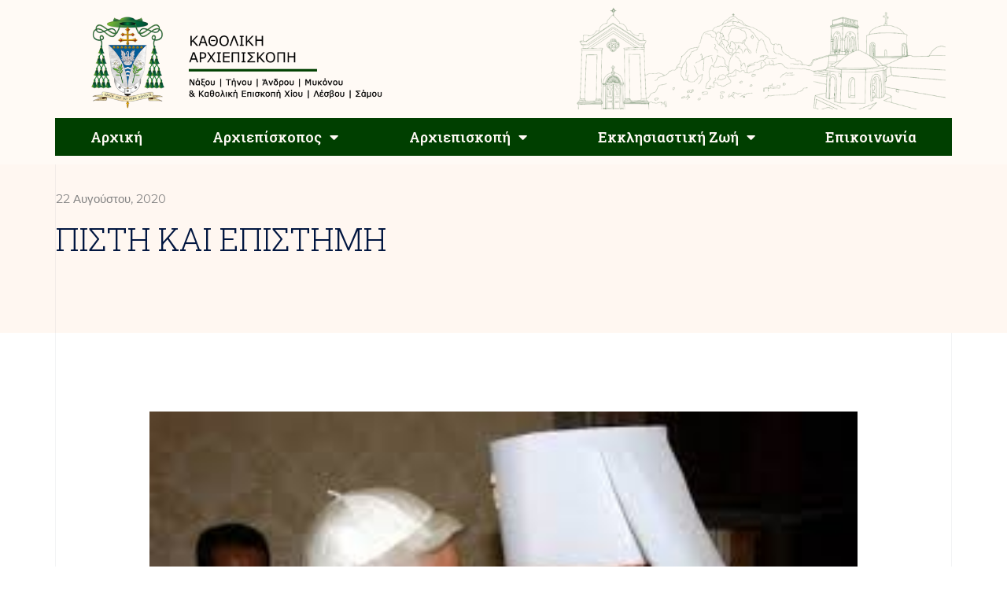

--- FILE ---
content_type: text/html; charset=UTF-8
request_url: https://kantam.gr/pisti-kai-epistimi/
body_size: 27754
content:
<!doctype html>
<html lang="el">
<head>
	<meta charset="UTF-8">
	<meta name="viewport" content="width=device-width, initial-scale=1">
	<link rel="profile" href="https://gmpg.org/xfn/11">
	<meta name='robots' content='index, follow, max-image-preview:large, max-snippet:-1, max-video-preview:-1' />

	<!-- This site is optimized with the Yoast SEO plugin v26.6 - https://yoast.com/wordpress/plugins/seo/ -->
	<title>ΠΙΣΤΗ ΚΑΙ ΕΠΙΣΤΗΜΗ - Καθολική Αρχιεπισκοπή Νάξου-Τήνου-Μυκόνου-Άνδρου και Μητρόπολη παντός Αιγαίου</title>
	<link rel="canonical" href="https://kantam.gr/pisti-kai-epistimi/" />
	<meta property="og:locale" content="el_GR" />
	<meta property="og:type" content="article" />
	<meta property="og:title" content="ΠΙΣΤΗ ΚΑΙ ΕΠΙΣΤΗΜΗ - Καθολική Αρχιεπισκοπή Νάξου-Τήνου-Μυκόνου-Άνδρου και Μητρόπολη παντός Αιγαίου" />
	<meta property="og:description" content="ΠΙΣΤΗ ΚΑΙ ΕΠΙΣΤΗΜΗ ΓΙΑΤΙ ΔΕΝ ΕΙΝΑΙ ΑΠΑΡΑΙΤΗΤΟ ΝΑ ΥΠΑΡΧΕΙ ΑΝΤΙΘΕΣΗ ΜΕΤΑΞΥ ΠΙΣΤΗΣ ΚΑΙ ΕΠΙΣΤΗΜΗΣ Την περίοδο της πανδημίας, παρακολουθήσαμε και συνεχίζουμε να παρακολουθούμε μια έντονη πολεμική αναφορικά με τη σχέση θρησκείας και επιστήμης. Ο ορθός προβληματισμός πάντως θα αφορούσε το: «τι σχέση μπορεί να έχει η πίστη και η επιστήμη;». «Υπάρχει αντίθεση μεταξύ πίστης και [&hellip;]" />
	<meta property="og:url" content="https://kantam.gr/pisti-kai-epistimi/" />
	<meta property="og:site_name" content="Καθολική Αρχιεπισκοπή Νάξου-Τήνου-Μυκόνου-Άνδρου και Μητρόπολη παντός Αιγαίου" />
	<meta property="article:publisher" content="https://www.facebook.com/ArchdioceseOfNaxosTinos" />
	<meta property="article:published_time" content="2020-08-22T05:33:48+00:00" />
	<meta property="article:modified_time" content="2022-01-21T07:27:53+00:00" />
	<meta property="og:image" content="https://kantam.gr/wp-content/uploads/2014/11/6.jpg" />
	<meta property="og:image:width" content="278" />
	<meta property="og:image:height" content="181" />
	<meta property="og:image:type" content="image/jpeg" />
	<meta name="author" content="admin" />
	<meta name="twitter:card" content="summary_large_image" />
	<meta name="twitter:label1" content="Συντάχθηκε από" />
	<meta name="twitter:data1" content="admin" />
	<script type="application/ld+json" class="yoast-schema-graph">{"@context":"https://schema.org","@graph":[{"@type":"Article","@id":"https://kantam.gr/pisti-kai-epistimi/#article","isPartOf":{"@id":"https://kantam.gr/pisti-kai-epistimi/"},"author":{"name":"admin","@id":"https://kantam.gr/#/schema/person/5e16806dd6811a89c82bd8af9d0df3d2"},"headline":"ΠΙΣΤΗ ΚΑΙ ΕΠΙΣΤΗΜΗ","datePublished":"2020-08-22T05:33:48+00:00","dateModified":"2022-01-21T07:27:53+00:00","mainEntityOfPage":{"@id":"https://kantam.gr/pisti-kai-epistimi/"},"wordCount":32,"commentCount":0,"publisher":{"@id":"https://kantam.gr/#organization"},"image":{"@id":"https://kantam.gr/pisti-kai-epistimi/#primaryimage"},"thumbnailUrl":"https://kantam.gr/wp-content/uploads/2014/11/6.jpg","articleSection":["Διδασκαλία και Πνευματικότητα","Κατηχητικά κείμενα"],"inLanguage":"el","potentialAction":[{"@type":"CommentAction","name":"Comment","target":["https://kantam.gr/pisti-kai-epistimi/#respond"]}]},{"@type":"WebPage","@id":"https://kantam.gr/pisti-kai-epistimi/","url":"https://kantam.gr/pisti-kai-epistimi/","name":"ΠΙΣΤΗ ΚΑΙ ΕΠΙΣΤΗΜΗ - Καθολική Αρχιεπισκοπή Νάξου-Τήνου-Μυκόνου-Άνδρου και Μητρόπολη παντός Αιγαίου","isPartOf":{"@id":"https://kantam.gr/#website"},"primaryImageOfPage":{"@id":"https://kantam.gr/pisti-kai-epistimi/#primaryimage"},"image":{"@id":"https://kantam.gr/pisti-kai-epistimi/#primaryimage"},"thumbnailUrl":"https://kantam.gr/wp-content/uploads/2014/11/6.jpg","datePublished":"2020-08-22T05:33:48+00:00","dateModified":"2022-01-21T07:27:53+00:00","breadcrumb":{"@id":"https://kantam.gr/pisti-kai-epistimi/#breadcrumb"},"inLanguage":"el","potentialAction":[{"@type":"ReadAction","target":["https://kantam.gr/pisti-kai-epistimi/"]}]},{"@type":"ImageObject","inLanguage":"el","@id":"https://kantam.gr/pisti-kai-epistimi/#primaryimage","url":"https://kantam.gr/wp-content/uploads/2014/11/6.jpg","contentUrl":"https://kantam.gr/wp-content/uploads/2014/11/6.jpg","width":278,"height":181,"caption":"6"},{"@type":"BreadcrumbList","@id":"https://kantam.gr/pisti-kai-epistimi/#breadcrumb","itemListElement":[{"@type":"ListItem","position":1,"name":"Αρχική","item":"https://kantam.gr/"},{"@type":"ListItem","position":2,"name":"ΠΙΣΤΗ ΚΑΙ ΕΠΙΣΤΗΜΗ"}]},{"@type":"WebSite","@id":"https://kantam.gr/#website","url":"https://kantam.gr/","name":"Καθολική Αρχιεπισκοπή Νάξου-Τήνου-Μυκόνου-Άνδρου και Μητρόπολη παντός Αιγαίου","description":"Ο επίσημος ιστότοπος της Αρχιεπισκοπής Καθολική Αρχιεπισκοπή Νάξου-Τήνου-Μυκόνου-Άνδρου","publisher":{"@id":"https://kantam.gr/#organization"},"potentialAction":[{"@type":"SearchAction","target":{"@type":"EntryPoint","urlTemplate":"https://kantam.gr/?s={search_term_string}"},"query-input":{"@type":"PropertyValueSpecification","valueRequired":true,"valueName":"search_term_string"}}],"inLanguage":"el"},{"@type":"Organization","@id":"https://kantam.gr/#organization","name":"Καθολική Αρχιεπισκοπή Νάξου-Τήνου-Μυκόνου-Άνδρου και Μητρόπολη παντός Αιγαίου","url":"https://kantam.gr/","logo":{"@type":"ImageObject","inLanguage":"el","@id":"https://kantam.gr/#/schema/logo/image/","url":"https://kantam.gr/wp-content/uploads/2021/03/logo-full.png","contentUrl":"https://kantam.gr/wp-content/uploads/2021/03/logo-full.png","width":1378,"height":478,"caption":"Καθολική Αρχιεπισκοπή Νάξου-Τήνου-Μυκόνου-Άνδρου και Μητρόπολη παντός Αιγαίου"},"image":{"@id":"https://kantam.gr/#/schema/logo/image/"},"sameAs":["https://www.facebook.com/ArchdioceseOfNaxosTinos"]},{"@type":"Person","@id":"https://kantam.gr/#/schema/person/5e16806dd6811a89c82bd8af9d0df3d2","name":"admin","image":{"@type":"ImageObject","inLanguage":"el","@id":"https://kantam.gr/#/schema/person/image/","url":"https://secure.gravatar.com/avatar/8d7a473775b729ce258e8ee4587ed7b1bb904f222631a75b80171048aa427fc9?s=96&d=mm&r=g","contentUrl":"https://secure.gravatar.com/avatar/8d7a473775b729ce258e8ee4587ed7b1bb904f222631a75b80171048aa427fc9?s=96&d=mm&r=g","caption":"admin"},"url":"https://kantam.gr/author/lzesss_1hmhqybj/"}]}</script>
	<!-- / Yoast SEO plugin. -->


<link rel='dns-prefetch' href='//stats.wp.com' />
<link rel="alternate" type="application/rss+xml" title="Ροή RSS &raquo; Καθολική Αρχιεπισκοπή Νάξου-Τήνου-Μυκόνου-Άνδρου και Μητρόπολη παντός Αιγαίου" href="https://kantam.gr/feed/" />
<link rel="alternate" type="application/rss+xml" title="Ροή Σχολίων &raquo; Καθολική Αρχιεπισκοπή Νάξου-Τήνου-Μυκόνου-Άνδρου και Μητρόπολη παντός Αιγαίου" href="https://kantam.gr/comments/feed/" />
<link rel="alternate" type="application/rss+xml" title="Ροή Σχολίων Καθολική Αρχιεπισκοπή Νάξου-Τήνου-Μυκόνου-Άνδρου και Μητρόπολη παντός Αιγαίου &raquo; ΠΙΣΤΗ ΚΑΙ ΕΠΙΣΤΗΜΗ" href="https://kantam.gr/pisti-kai-epistimi/feed/" />
<link rel="alternate" title="oEmbed (JSON)" type="application/json+oembed" href="https://kantam.gr/wp-json/oembed/1.0/embed?url=https%3A%2F%2Fkantam.gr%2Fpisti-kai-epistimi%2F" />
<link rel="alternate" title="oEmbed (XML)" type="text/xml+oembed" href="https://kantam.gr/wp-json/oembed/1.0/embed?url=https%3A%2F%2Fkantam.gr%2Fpisti-kai-epistimi%2F&#038;format=xml" />
<style id='wp-img-auto-sizes-contain-inline-css'>
img:is([sizes=auto i],[sizes^="auto," i]){contain-intrinsic-size:3000px 1500px}
/*# sourceURL=wp-img-auto-sizes-contain-inline-css */
</style>
<style id='wp-emoji-styles-inline-css'>

	img.wp-smiley, img.emoji {
		display: inline !important;
		border: none !important;
		box-shadow: none !important;
		height: 1em !important;
		width: 1em !important;
		margin: 0 0.07em !important;
		vertical-align: -0.1em !important;
		background: none !important;
		padding: 0 !important;
	}
/*# sourceURL=wp-emoji-styles-inline-css */
</style>
<link rel='stylesheet' id='wp-block-library-css' href='https://kantam.gr/wp-includes/css/dist/block-library/style.min.css?ver=6.9' media='all' />
<style id='wp-block-paragraph-inline-css'>
.is-small-text{font-size:.875em}.is-regular-text{font-size:1em}.is-large-text{font-size:2.25em}.is-larger-text{font-size:3em}.has-drop-cap:not(:focus):first-letter{float:left;font-size:8.4em;font-style:normal;font-weight:100;line-height:.68;margin:.05em .1em 0 0;text-transform:uppercase}body.rtl .has-drop-cap:not(:focus):first-letter{float:none;margin-left:.1em}p.has-drop-cap.has-background{overflow:hidden}:root :where(p.has-background){padding:1.25em 2.375em}:where(p.has-text-color:not(.has-link-color)) a{color:inherit}p.has-text-align-left[style*="writing-mode:vertical-lr"],p.has-text-align-right[style*="writing-mode:vertical-rl"]{rotate:180deg}
/*# sourceURL=https://kantam.gr/wp-includes/blocks/paragraph/style.min.css */
</style>
<style id='global-styles-inline-css'>
:root{--wp--preset--aspect-ratio--square: 1;--wp--preset--aspect-ratio--4-3: 4/3;--wp--preset--aspect-ratio--3-4: 3/4;--wp--preset--aspect-ratio--3-2: 3/2;--wp--preset--aspect-ratio--2-3: 2/3;--wp--preset--aspect-ratio--16-9: 16/9;--wp--preset--aspect-ratio--9-16: 9/16;--wp--preset--color--black: #000000;--wp--preset--color--cyan-bluish-gray: #abb8c3;--wp--preset--color--white: #ffffff;--wp--preset--color--pale-pink: #f78da7;--wp--preset--color--vivid-red: #cf2e2e;--wp--preset--color--luminous-vivid-orange: #ff6900;--wp--preset--color--luminous-vivid-amber: #fcb900;--wp--preset--color--light-green-cyan: #7bdcb5;--wp--preset--color--vivid-green-cyan: #00d084;--wp--preset--color--pale-cyan-blue: #8ed1fc;--wp--preset--color--vivid-cyan-blue: #0693e3;--wp--preset--color--vivid-purple: #9b51e0;--wp--preset--gradient--vivid-cyan-blue-to-vivid-purple: linear-gradient(135deg,rgb(6,147,227) 0%,rgb(155,81,224) 100%);--wp--preset--gradient--light-green-cyan-to-vivid-green-cyan: linear-gradient(135deg,rgb(122,220,180) 0%,rgb(0,208,130) 100%);--wp--preset--gradient--luminous-vivid-amber-to-luminous-vivid-orange: linear-gradient(135deg,rgb(252,185,0) 0%,rgb(255,105,0) 100%);--wp--preset--gradient--luminous-vivid-orange-to-vivid-red: linear-gradient(135deg,rgb(255,105,0) 0%,rgb(207,46,46) 100%);--wp--preset--gradient--very-light-gray-to-cyan-bluish-gray: linear-gradient(135deg,rgb(238,238,238) 0%,rgb(169,184,195) 100%);--wp--preset--gradient--cool-to-warm-spectrum: linear-gradient(135deg,rgb(74,234,220) 0%,rgb(151,120,209) 20%,rgb(207,42,186) 40%,rgb(238,44,130) 60%,rgb(251,105,98) 80%,rgb(254,248,76) 100%);--wp--preset--gradient--blush-light-purple: linear-gradient(135deg,rgb(255,206,236) 0%,rgb(152,150,240) 100%);--wp--preset--gradient--blush-bordeaux: linear-gradient(135deg,rgb(254,205,165) 0%,rgb(254,45,45) 50%,rgb(107,0,62) 100%);--wp--preset--gradient--luminous-dusk: linear-gradient(135deg,rgb(255,203,112) 0%,rgb(199,81,192) 50%,rgb(65,88,208) 100%);--wp--preset--gradient--pale-ocean: linear-gradient(135deg,rgb(255,245,203) 0%,rgb(182,227,212) 50%,rgb(51,167,181) 100%);--wp--preset--gradient--electric-grass: linear-gradient(135deg,rgb(202,248,128) 0%,rgb(113,206,126) 100%);--wp--preset--gradient--midnight: linear-gradient(135deg,rgb(2,3,129) 0%,rgb(40,116,252) 100%);--wp--preset--font-size--small: 13px;--wp--preset--font-size--medium: 20px;--wp--preset--font-size--large: 36px;--wp--preset--font-size--x-large: 42px;--wp--preset--spacing--20: 0.44rem;--wp--preset--spacing--30: 0.67rem;--wp--preset--spacing--40: 1rem;--wp--preset--spacing--50: 1.5rem;--wp--preset--spacing--60: 2.25rem;--wp--preset--spacing--70: 3.38rem;--wp--preset--spacing--80: 5.06rem;--wp--preset--shadow--natural: 6px 6px 9px rgba(0, 0, 0, 0.2);--wp--preset--shadow--deep: 12px 12px 50px rgba(0, 0, 0, 0.4);--wp--preset--shadow--sharp: 6px 6px 0px rgba(0, 0, 0, 0.2);--wp--preset--shadow--outlined: 6px 6px 0px -3px rgb(255, 255, 255), 6px 6px rgb(0, 0, 0);--wp--preset--shadow--crisp: 6px 6px 0px rgb(0, 0, 0);}:where(.is-layout-flex){gap: 0.5em;}:where(.is-layout-grid){gap: 0.5em;}body .is-layout-flex{display: flex;}.is-layout-flex{flex-wrap: wrap;align-items: center;}.is-layout-flex > :is(*, div){margin: 0;}body .is-layout-grid{display: grid;}.is-layout-grid > :is(*, div){margin: 0;}:where(.wp-block-columns.is-layout-flex){gap: 2em;}:where(.wp-block-columns.is-layout-grid){gap: 2em;}:where(.wp-block-post-template.is-layout-flex){gap: 1.25em;}:where(.wp-block-post-template.is-layout-grid){gap: 1.25em;}.has-black-color{color: var(--wp--preset--color--black) !important;}.has-cyan-bluish-gray-color{color: var(--wp--preset--color--cyan-bluish-gray) !important;}.has-white-color{color: var(--wp--preset--color--white) !important;}.has-pale-pink-color{color: var(--wp--preset--color--pale-pink) !important;}.has-vivid-red-color{color: var(--wp--preset--color--vivid-red) !important;}.has-luminous-vivid-orange-color{color: var(--wp--preset--color--luminous-vivid-orange) !important;}.has-luminous-vivid-amber-color{color: var(--wp--preset--color--luminous-vivid-amber) !important;}.has-light-green-cyan-color{color: var(--wp--preset--color--light-green-cyan) !important;}.has-vivid-green-cyan-color{color: var(--wp--preset--color--vivid-green-cyan) !important;}.has-pale-cyan-blue-color{color: var(--wp--preset--color--pale-cyan-blue) !important;}.has-vivid-cyan-blue-color{color: var(--wp--preset--color--vivid-cyan-blue) !important;}.has-vivid-purple-color{color: var(--wp--preset--color--vivid-purple) !important;}.has-black-background-color{background-color: var(--wp--preset--color--black) !important;}.has-cyan-bluish-gray-background-color{background-color: var(--wp--preset--color--cyan-bluish-gray) !important;}.has-white-background-color{background-color: var(--wp--preset--color--white) !important;}.has-pale-pink-background-color{background-color: var(--wp--preset--color--pale-pink) !important;}.has-vivid-red-background-color{background-color: var(--wp--preset--color--vivid-red) !important;}.has-luminous-vivid-orange-background-color{background-color: var(--wp--preset--color--luminous-vivid-orange) !important;}.has-luminous-vivid-amber-background-color{background-color: var(--wp--preset--color--luminous-vivid-amber) !important;}.has-light-green-cyan-background-color{background-color: var(--wp--preset--color--light-green-cyan) !important;}.has-vivid-green-cyan-background-color{background-color: var(--wp--preset--color--vivid-green-cyan) !important;}.has-pale-cyan-blue-background-color{background-color: var(--wp--preset--color--pale-cyan-blue) !important;}.has-vivid-cyan-blue-background-color{background-color: var(--wp--preset--color--vivid-cyan-blue) !important;}.has-vivid-purple-background-color{background-color: var(--wp--preset--color--vivid-purple) !important;}.has-black-border-color{border-color: var(--wp--preset--color--black) !important;}.has-cyan-bluish-gray-border-color{border-color: var(--wp--preset--color--cyan-bluish-gray) !important;}.has-white-border-color{border-color: var(--wp--preset--color--white) !important;}.has-pale-pink-border-color{border-color: var(--wp--preset--color--pale-pink) !important;}.has-vivid-red-border-color{border-color: var(--wp--preset--color--vivid-red) !important;}.has-luminous-vivid-orange-border-color{border-color: var(--wp--preset--color--luminous-vivid-orange) !important;}.has-luminous-vivid-amber-border-color{border-color: var(--wp--preset--color--luminous-vivid-amber) !important;}.has-light-green-cyan-border-color{border-color: var(--wp--preset--color--light-green-cyan) !important;}.has-vivid-green-cyan-border-color{border-color: var(--wp--preset--color--vivid-green-cyan) !important;}.has-pale-cyan-blue-border-color{border-color: var(--wp--preset--color--pale-cyan-blue) !important;}.has-vivid-cyan-blue-border-color{border-color: var(--wp--preset--color--vivid-cyan-blue) !important;}.has-vivid-purple-border-color{border-color: var(--wp--preset--color--vivid-purple) !important;}.has-vivid-cyan-blue-to-vivid-purple-gradient-background{background: var(--wp--preset--gradient--vivid-cyan-blue-to-vivid-purple) !important;}.has-light-green-cyan-to-vivid-green-cyan-gradient-background{background: var(--wp--preset--gradient--light-green-cyan-to-vivid-green-cyan) !important;}.has-luminous-vivid-amber-to-luminous-vivid-orange-gradient-background{background: var(--wp--preset--gradient--luminous-vivid-amber-to-luminous-vivid-orange) !important;}.has-luminous-vivid-orange-to-vivid-red-gradient-background{background: var(--wp--preset--gradient--luminous-vivid-orange-to-vivid-red) !important;}.has-very-light-gray-to-cyan-bluish-gray-gradient-background{background: var(--wp--preset--gradient--very-light-gray-to-cyan-bluish-gray) !important;}.has-cool-to-warm-spectrum-gradient-background{background: var(--wp--preset--gradient--cool-to-warm-spectrum) !important;}.has-blush-light-purple-gradient-background{background: var(--wp--preset--gradient--blush-light-purple) !important;}.has-blush-bordeaux-gradient-background{background: var(--wp--preset--gradient--blush-bordeaux) !important;}.has-luminous-dusk-gradient-background{background: var(--wp--preset--gradient--luminous-dusk) !important;}.has-pale-ocean-gradient-background{background: var(--wp--preset--gradient--pale-ocean) !important;}.has-electric-grass-gradient-background{background: var(--wp--preset--gradient--electric-grass) !important;}.has-midnight-gradient-background{background: var(--wp--preset--gradient--midnight) !important;}.has-small-font-size{font-size: var(--wp--preset--font-size--small) !important;}.has-medium-font-size{font-size: var(--wp--preset--font-size--medium) !important;}.has-large-font-size{font-size: var(--wp--preset--font-size--large) !important;}.has-x-large-font-size{font-size: var(--wp--preset--font-size--x-large) !important;}
/*# sourceURL=global-styles-inline-css */
</style>

<style id='classic-theme-styles-inline-css'>
/*! This file is auto-generated */
.wp-block-button__link{color:#fff;background-color:#32373c;border-radius:9999px;box-shadow:none;text-decoration:none;padding:calc(.667em + 2px) calc(1.333em + 2px);font-size:1.125em}.wp-block-file__button{background:#32373c;color:#fff;text-decoration:none}
/*# sourceURL=/wp-includes/css/classic-themes.min.css */
</style>
<link rel='stylesheet' id='hello-elementor-css' href='https://kantam.gr/wp-content/themes/hello-elementor/style.min.css?ver=2.8.1' media='all' />
<link rel='stylesheet' id='hello-elementor-theme-style-css' href='https://kantam.gr/wp-content/themes/hello-elementor/theme.min.css?ver=2.8.1' media='all' />
<link rel='stylesheet' id='chld_thm_cfg_child-css' href='https://kantam.gr/wp-content/themes/kantam/style.css?ver=6.9' media='all' />
<link rel='stylesheet' id='elementor-icons-css' href='https://kantam.gr/wp-content/plugins/elementor/assets/lib/eicons/css/elementor-icons.min.css?ver=5.23.0' media='all' />
<link rel='stylesheet' id='elementor-frontend-css' href='https://kantam.gr/wp-content/plugins/elementor/assets/css/frontend.min.css?ver=3.16.5' media='all' />
<link rel='stylesheet' id='swiper-css' href='https://kantam.gr/wp-content/plugins/elementor/assets/lib/swiper/css/swiper.min.css?ver=5.3.6' media='all' />
<link rel='stylesheet' id='elementor-post-228-css' href='https://kantam.gr/wp-content/uploads/elementor/css/post-228.css?ver=1697469957' media='all' />
<link rel='stylesheet' id='elementor-pro-css' href='https://kantam.gr/wp-content/plugins/elementor-pro/assets/css/frontend.min.css?ver=3.16.2' media='all' />
<link rel='stylesheet' id='font-awesome-5-all-css' href='https://kantam.gr/wp-content/plugins/elementor/assets/lib/font-awesome/css/all.min.css?ver=3.16.5' media='all' />
<link rel='stylesheet' id='font-awesome-4-shim-css' href='https://kantam.gr/wp-content/plugins/elementor/assets/lib/font-awesome/css/v4-shims.min.css?ver=3.16.5' media='all' />
<link rel='stylesheet' id='elementor-global-css' href='https://kantam.gr/wp-content/uploads/elementor/css/global.css?ver=1697469957' media='all' />
<link rel='stylesheet' id='elementor-post-6062-css' href='https://kantam.gr/wp-content/uploads/elementor/css/post-6062.css?ver=1697469957' media='all' />
<link rel='stylesheet' id='elementor-post-6064-css' href='https://kantam.gr/wp-content/uploads/elementor/css/post-6064.css?ver=1697469957' media='all' />
<link rel='stylesheet' id='elementor-post-6066-css' href='https://kantam.gr/wp-content/uploads/elementor/css/post-6066.css?ver=1697469957' media='all' />
<link rel='stylesheet' id='bdt-uikit-css' href='https://kantam.gr/wp-content/plugins/bdthemes-prime-slider-lite/assets/css/bdt-uikit.css?ver=3.21.7' media='all' />
<link rel='stylesheet' id='prime-slider-site-css' href='https://kantam.gr/wp-content/plugins/bdthemes-prime-slider-lite/assets/css/prime-slider-site.css?ver=3.17.1' media='all' />
<link rel='stylesheet' id='google-fonts-1-css' href='https://fonts.googleapis.com/css?family=Roboto%3A100%2C100italic%2C200%2C200italic%2C300%2C300italic%2C400%2C400italic%2C500%2C500italic%2C600%2C600italic%2C700%2C700italic%2C800%2C800italic%2C900%2C900italic%7CRoboto+Slab%3A100%2C100italic%2C200%2C200italic%2C300%2C300italic%2C400%2C400italic%2C500%2C500italic%2C600%2C600italic%2C700%2C700italic%2C800%2C800italic%2C900%2C900italic%7CRaleway%3A100%2C100italic%2C200%2C200italic%2C300%2C300italic%2C400%2C400italic%2C500%2C500italic%2C600%2C600italic%2C700%2C700italic%2C800%2C800italic%2C900%2C900italic%7CMontserrat%3A100%2C100italic%2C200%2C200italic%2C300%2C300italic%2C400%2C400italic%2C500%2C500italic%2C600%2C600italic%2C700%2C700italic%2C800%2C800italic%2C900%2C900italic&#038;display=auto&#038;subset=greek&#038;ver=6.9' media='all' />
<link rel='stylesheet' id='elementor-icons-shared-0-css' href='https://kantam.gr/wp-content/plugins/elementor/assets/lib/font-awesome/css/fontawesome.min.css?ver=5.15.3' media='all' />
<link rel='stylesheet' id='elementor-icons-fa-solid-css' href='https://kantam.gr/wp-content/plugins/elementor/assets/lib/font-awesome/css/solid.min.css?ver=5.15.3' media='all' />
<link rel='stylesheet' id='elementor-icons-fa-brands-css' href='https://kantam.gr/wp-content/plugins/elementor/assets/lib/font-awesome/css/brands.min.css?ver=5.15.3' media='all' />
<link rel="preconnect" href="https://fonts.gstatic.com/" crossorigin><script src="https://kantam.gr/wp-content/plugins/elementor/assets/lib/font-awesome/js/v4-shims.min.js?ver=3.16.5" id="font-awesome-4-shim-js"></script>
<script src="https://kantam.gr/wp-includes/js/jquery/jquery.min.js?ver=3.7.1" id="jquery-core-js"></script>
<script src="https://kantam.gr/wp-includes/js/jquery/jquery-migrate.min.js?ver=3.4.1" id="jquery-migrate-js"></script>
<script src="https://kantam.gr/wp-content/plugins/bdthemes-prime-slider-lite/assets/js/bdt-uikit.min.js?ver=3.21.7" id="bdt-uikit-js"></script>
<link rel="https://api.w.org/" href="https://kantam.gr/wp-json/" /><link rel="alternate" title="JSON" type="application/json" href="https://kantam.gr/wp-json/wp/v2/posts/14430" /><link rel="EditURI" type="application/rsd+xml" title="RSD" href="https://kantam.gr/xmlrpc.php?rsd" />
<meta name="generator" content="WordPress 6.9" />
<link rel='shortlink' href='https://kantam.gr/?p=14430' />
	<style>img#wpstats{display:none}</style>
			<!-- Global site tag (gtag.js) - Google Analytics -->
<script async src="https://www.googletagmanager.com/gtag/js?id=G-8HVJ1T78TN"></script>
<script>
  window.dataLayer = window.dataLayer || [];
  function gtag(){dataLayer.push(arguments);}
  gtag('js', new Date());

  gtag('config', 'G-8HVJ1T78TN');
</script>
<meta name="generator" content="Elementor 3.16.5; features: e_dom_optimization, e_optimized_assets_loading, additional_custom_breakpoints; settings: css_print_method-external, google_font-enabled, font_display-auto">
      <meta name="onesignal" content="wordpress-plugin"/>
            <script>

      window.OneSignalDeferred = window.OneSignalDeferred || [];

      OneSignalDeferred.push(function(OneSignal) {
        var oneSignal_options = {};
        window._oneSignalInitOptions = oneSignal_options;

        oneSignal_options['serviceWorkerParam'] = { scope: '/wp-content/plugins/onesignal-free-web-push-notifications/sdk_files/push/onesignal/' };
oneSignal_options['serviceWorkerPath'] = 'OneSignalSDKWorker.js';

        OneSignal.Notifications.setDefaultUrl("https://kantam.gr");

        oneSignal_options['wordpress'] = true;
oneSignal_options['appId'] = 'a7aa913f-763c-4980-9db3-0668166ccdca';
oneSignal_options['allowLocalhostAsSecureOrigin'] = true;
oneSignal_options['welcomeNotification'] = { };
oneSignal_options['welcomeNotification']['title'] = "";
oneSignal_options['welcomeNotification']['message'] = "Ευχαριστούμε για την εγγραφή";
oneSignal_options['path'] = "https://kantam.gr/wp-content/plugins/onesignal-free-web-push-notifications/sdk_files/";
oneSignal_options['promptOptions'] = { };
oneSignal_options['promptOptions']['actionMessage'] = "Θα θέλαμε να σας ενημερώσουμε για τα νέα μας. Μπορείτε να απεγγραφείτε οποτεδήποτε!";
oneSignal_options['promptOptions']['acceptButtonText'] = "ΝΑ ΕΠΙΤΡΑΠΕΙ";
oneSignal_options['promptOptions']['cancelButtonText'] = "ΟΧΙ ΕΥΧΑΡΙΣΤΩ";
oneSignal_options['notifyButton'] = { };
oneSignal_options['notifyButton']['enable'] = true;
oneSignal_options['notifyButton']['position'] = 'bottom-right';
oneSignal_options['notifyButton']['theme'] = 'default';
oneSignal_options['notifyButton']['size'] = 'medium';
oneSignal_options['notifyButton']['showCredit'] = true;
oneSignal_options['notifyButton']['text'] = {};
oneSignal_options['notifyButton']['text']['tip.state.unsubscribed'] = 'Εγγραφή στις ειδοποιήσεις';
oneSignal_options['notifyButton']['text']['tip.state.subscribed'] = 'Είστε εγγεγραμμένος στις ειδοποιήσεις';
oneSignal_options['notifyButton']['text']['tip.state.blocked'] = 'Έχετε μπλοκάρει τις ειδοποιήσεις';
oneSignal_options['notifyButton']['text']['message.action.subscribed'] = 'Ευχαριστούμε για την εγγραφή';
oneSignal_options['notifyButton']['text']['message.action.resubscribed'] = 'Είστε εγγεγραμμένος στις ειδοποιήσεις';
oneSignal_options['notifyButton']['text']['message.action.unsubscribed'] = 'Δεν θα λαμβάνεται ειδοποιήσεις ξανά';
              OneSignal.init(window._oneSignalInitOptions);
                    });

      function documentInitOneSignal() {
        var oneSignal_elements = document.getElementsByClassName("OneSignal-prompt");

        var oneSignalLinkClickHandler = function(event) { OneSignal.Notifications.requestPermission(); event.preventDefault(); };        for(var i = 0; i < oneSignal_elements.length; i++)
          oneSignal_elements[i].addEventListener('click', oneSignalLinkClickHandler, false);
      }

      if (document.readyState === 'complete') {
           documentInitOneSignal();
      }
      else {
           window.addEventListener("load", function(event){
               documentInitOneSignal();
          });
      }
    </script>
<link rel="icon" href="https://kantam.gr/wp-content/uploads/2021/05/logo_new-150x150.png" sizes="32x32" />
<link rel="icon" href="https://kantam.gr/wp-content/uploads/2021/05/logo_new.png" sizes="192x192" />
<link rel="apple-touch-icon" href="https://kantam.gr/wp-content/uploads/2021/05/logo_new.png" />
<meta name="msapplication-TileImage" content="https://kantam.gr/wp-content/uploads/2021/05/logo_new.png" />
<link rel='stylesheet' id='elementor-icons-fa-regular-css' href='https://kantam.gr/wp-content/plugins/elementor/assets/lib/font-awesome/css/regular.min.css?ver=5.15.3' media='all' />
</head>
<body class="wp-singular post-template-default single single-post postid-14430 single-format-standard wp-custom-logo wp-theme-hello-elementor wp-child-theme-kantam elementor-default elementor-kit-228 elementor-page-6066">


<a class="skip-link screen-reader-text" href="#content">Skip to content</a>

		<div data-elementor-type="header" data-elementor-id="6062" class="elementor elementor-6062 elementor-location-header" data-elementor-post-type="elementor_library">
								<section class="elementor-section elementor-top-section elementor-element elementor-element-5fe2a0fd elementor-section-boxed elementor-section-height-default elementor-section-height-default" data-id="5fe2a0fd" data-element_type="section" data-settings="{&quot;background_background&quot;:&quot;classic&quot;}">
						<div class="elementor-container elementor-column-gap-default">
					<div class="elementor-column elementor-col-33 elementor-top-column elementor-element elementor-element-74660e0f" data-id="74660e0f" data-element_type="column">
			<div class="elementor-widget-wrap elementor-element-populated">
								<div class="elementor-element elementor-element-b968ec elementor-widget elementor-widget-theme-site-logo elementor-widget-image" data-id="b968ec" data-element_type="widget" data-widget_type="theme-site-logo.default">
				<div class="elementor-widget-container">
											<a href="https://kantam.gr">
			<img width="768" height="266" src="https://kantam.gr/wp-content/uploads/2021/05/logo-new-black-768x266.png" class="attachment-medium_large size-medium_large wp-image-19359" alt="" srcset="https://kantam.gr/wp-content/uploads/2021/05/logo-new-black-768x266.png 768w, https://kantam.gr/wp-content/uploads/2021/05/logo-new-black-300x104.png 300w, https://kantam.gr/wp-content/uploads/2021/05/logo-new-black-1024x355.png 1024w, https://kantam.gr/wp-content/uploads/2021/05/logo-new-black.png 1378w" sizes="(max-width: 768px) 100vw, 768px" />				</a>
											</div>
				</div>
				<div class="elementor-element elementor-element-24ccde2 elementor-hidden-desktop elementor-hidden-tablet elementor-hidden-mobile elementor-widget elementor-widget-image" data-id="24ccde2" data-element_type="widget" data-widget_type="image.default">
				<div class="elementor-widget-container">
															<img width="768" height="214" src="https://kantam.gr/wp-content/uploads/2022/07/ntc_graphic-768x214.png" class="attachment-medium_large size-medium_large wp-image-35466" alt="" srcset="https://kantam.gr/wp-content/uploads/2022/07/ntc_graphic-768x214.png 768w, https://kantam.gr/wp-content/uploads/2022/07/ntc_graphic-300x83.png 300w, https://kantam.gr/wp-content/uploads/2022/07/ntc_graphic-1024x285.png 1024w, https://kantam.gr/wp-content/uploads/2022/07/ntc_graphic-1536x427.png 1536w, https://kantam.gr/wp-content/uploads/2022/07/ntc_graphic-2048x569.png 2048w" sizes="(max-width: 768px) 100vw, 768px" />															</div>
				</div>
					</div>
		</div>
				<div class="elementor-column elementor-col-33 elementor-top-column elementor-element elementor-element-787c132d" data-id="787c132d" data-element_type="column">
			<div class="elementor-widget-wrap elementor-element-populated">
								<div class="elementor-element elementor-element-6379fd3 elementor-hidden-tablet elementor-hidden-mobile elementor-hidden-desktop elementor-widget elementor-widget-image" data-id="6379fd3" data-element_type="widget" data-widget_type="image.default">
				<div class="elementor-widget-container">
															<img width="768" height="214" src="https://kantam.gr/wp-content/uploads/2022/07/ntc_graphic-768x214.png" class="attachment-medium_large size-medium_large wp-image-35466" alt="" srcset="https://kantam.gr/wp-content/uploads/2022/07/ntc_graphic-768x214.png 768w, https://kantam.gr/wp-content/uploads/2022/07/ntc_graphic-300x83.png 300w, https://kantam.gr/wp-content/uploads/2022/07/ntc_graphic-1024x285.png 1024w, https://kantam.gr/wp-content/uploads/2022/07/ntc_graphic-1536x427.png 1536w, https://kantam.gr/wp-content/uploads/2022/07/ntc_graphic-2048x569.png 2048w" sizes="(max-width: 768px) 100vw, 768px" />															</div>
				</div>
				<div class="elementor-element elementor-element-eaf5a02 elementor-nav-menu__align-center elementor-nav-menu--stretch elementor-nav-menu__text-align-center elementor-hidden-desktop elementor-nav-menu--dropdown-tablet elementor-nav-menu--toggle elementor-nav-menu--burger elementor-widget elementor-widget-nav-menu" data-id="eaf5a02" data-element_type="widget" data-settings="{&quot;full_width&quot;:&quot;stretch&quot;,&quot;layout&quot;:&quot;horizontal&quot;,&quot;submenu_icon&quot;:{&quot;value&quot;:&quot;&lt;i class=\&quot;fas fa-caret-down\&quot;&gt;&lt;\/i&gt;&quot;,&quot;library&quot;:&quot;fa-solid&quot;},&quot;toggle&quot;:&quot;burger&quot;}" data-widget_type="nav-menu.default">
				<div class="elementor-widget-container">
						<nav class="elementor-nav-menu--main elementor-nav-menu__container elementor-nav-menu--layout-horizontal e--pointer-background e--animation-fade">
				<ul id="menu-1-eaf5a02" class="elementor-nav-menu"><li class="menu-item menu-item-type-post_type menu-item-object-page menu-item-home menu-item-17611"><a href="https://kantam.gr/" class="elementor-item">Αρχική</a></li>
<li class="menu-item menu-item-type-custom menu-item-object-custom menu-item-has-children menu-item-17612"><a href="#" class="elementor-item elementor-item-anchor">Αρχιεπίσκοπος</a>
<ul class="sub-menu elementor-nav-menu--dropdown">
	<li class="menu-item menu-item-type-post_type menu-item-object-page menu-item-17613"><a href="https://kantam.gr/%ce%b1%cf%81%cf%87%ce%b9%ce%b5%cf%80%ce%af%cf%83%ce%ba%ce%bf%cf%80%ce%bf%cf%82-%ce%b2%ce%b9%ce%bf%ce%b3%cf%81%ce%b1%cf%86%ce%b9%ce%ba%cf%8c/" class="elementor-sub-item">Βιογραφικό</a></li>
	<li class="menu-item menu-item-type-post_type menu-item-object-page menu-item-17614"><a href="https://kantam.gr/%ce%ad%ce%bc%ce%b2%ce%bb%ce%b7%ce%bc%ce%b1/" class="elementor-sub-item">Έμβλημα</a></li>
	<li class="menu-item menu-item-type-taxonomy menu-item-object-category menu-item-17623"><a href="https://kantam.gr/category/%ce%ba%ce%b5%ce%af%ce%bc%ce%b5%ce%bd%ce%b1-%ce%b1%cf%81%cf%87%ce%b9%ce%b5%cf%80%ce%b9%cf%83%ce%ba%cf%8c%cf%80%ce%bf%cf%85/" class="elementor-sub-item">Κείμενα</a></li>
	<li class="menu-item menu-item-type-post_type menu-item-object-page menu-item-17624"><a href="https://kantam.gr/%cf%80%cf%81%ce%bf%ce%b7%ce%b3%ce%bf%cf%8d%ce%bc%ce%b5%ce%bd%ce%bf%ce%b9-%ce%b1%cf%81%cf%87%ce%b9%ce%b5%cf%80%ce%af%cf%83%ce%ba%ce%bf%cf%80%ce%bf%ce%b9/" class="elementor-sub-item">Προηγούμενοι Αρχιεπίσκοποι</a></li>
</ul>
</li>
<li class="menu-item menu-item-type-custom menu-item-object-custom menu-item-has-children menu-item-17625"><a href="#" class="elementor-item elementor-item-anchor">Αρχιεπισκοπή</a>
<ul class="sub-menu elementor-nav-menu--dropdown">
	<li class="menu-item menu-item-type-post_type menu-item-object-page menu-item-17643"><a href="https://kantam.gr/%ce%b1%cf%81%cf%87%ce%b9%ce%b5%cf%80%ce%b9%cf%83%ce%ba%ce%bf%cf%80%ce%ae-%ce%b3%ce%b5%ce%bd%ce%b9%ce%ba%ce%ad%cf%82-%cf%80%ce%bb%ce%b7%cf%81%ce%bf%cf%86%ce%bf%cf%81%ce%af%ce%b5%cf%82/" class="elementor-sub-item">Γενικές Πληροφορίες</a></li>
	<li class="menu-item menu-item-type-post_type menu-item-object-page menu-item-17644"><a href="https://kantam.gr/%ce%b1%cf%81%cf%87%ce%b9%ce%b5%cf%80%ce%b9%cf%83%ce%ba%ce%bf%cf%80%ce%b9%ce%ba%ce%ae-curia/" class="elementor-sub-item">Αρχιεπισκοπική Curia</a></li>
	<li class="menu-item menu-item-type-post_type menu-item-object-page menu-item-18799"><a href="https://kantam.gr/%ce%b1%cf%81%cf%87%ce%b9%ce%b5%cf%80%ce%b9%cf%83%ce%ba%ce%bf%cf%80%ce%b9%ce%ba%ce%ae-curia/%ce%b5%ce%bd%ce%bf%cf%81%ce%af%ce%b5%cf%82/" class="elementor-sub-item">Ενορίες</a></li>
	<li class="menu-item menu-item-type-post_type menu-item-object-page menu-item-17664"><a href="https://kantam.gr/%ce%b9%ce%b5%cf%81%cf%8c%cf%82-%ce%ba%ce%bb%ce%ae%cf%81%ce%bf%cf%82/" class="elementor-sub-item">Ιερός Κλήρος</a></li>
	<li class="menu-item menu-item-type-post_type menu-item-object-page menu-item-17677"><a href="https://kantam.gr/%ce%bc%ce%bf%ce%bd%ce%b1%cf%87%ce%b9%ce%ba%ce%ac-%cf%84%ce%ac%ce%b3%ce%bc%ce%b1%cf%84%ce%b1/" class="elementor-sub-item">Μοναχικά Τάγματα</a></li>
	<li class="menu-item menu-item-type-custom menu-item-object-custom menu-item-has-children menu-item-53684"><a href="#" class="elementor-sub-item elementor-item-anchor">Ιερά Προσκυνήματα​</a>
	<ul class="sub-menu elementor-nav-menu--dropdown">
		<li class="menu-item menu-item-type-post_type menu-item-object-page menu-item-53663"><a href="https://kantam.gr/%ce%b9%ce%b5%cf%81%ce%ac-%cf%80%cf%81%ce%bf%cf%83%ce%ba%cf%85%ce%bd%ce%ae%ce%bc%ce%b1%cf%84%ce%b1/agios-iosif/" class="elementor-sub-item">Άγιος Ιωσήφ</a></li>
		<li class="menu-item menu-item-type-post_type menu-item-object-page menu-item-53693"><a href="https://kantam.gr/iera-kardia-tou-iisou/" class="elementor-sub-item">Ιερά Καρδία του Ιησού</a></li>
		<li class="menu-item menu-item-type-post_type menu-item-object-page menu-item-53690"><a href="https://kantam.gr/panagia-i-vrysiotissa/" class="elementor-sub-item">Παναγία Η Βρυσιώτισσα</a></li>
	</ul>
</li>
</ul>
</li>
<li class="menu-item menu-item-type-custom menu-item-object-custom menu-item-has-children menu-item-17678"><a href="#" class="elementor-item elementor-item-anchor">Εκκλησιαστική Ζωή</a>
<ul class="sub-menu elementor-nav-menu--dropdown">
	<li class="menu-item menu-item-type-post_type menu-item-object-page menu-item-17688"><a href="https://kantam.gr/%ce%ba%ce%b1%cf%84%ce%ae%cf%87%ce%b7%cf%83%ce%b7/" class="elementor-sub-item">Κατήχηση</a></li>
	<li class="menu-item menu-item-type-post_type menu-item-object-page menu-item-17701"><a href="https://kantam.gr/%ce%bd%ce%b5%ce%bf%ce%bb%ce%b1%ce%af%ce%b1/" class="elementor-sub-item">Νεολαία</a></li>
	<li class="menu-item menu-item-type-post_type menu-item-object-page menu-item-17700"><a href="https://kantam.gr/%ce%bb%ce%b5%ce%b9%cf%84%ce%bf%cf%85%cf%81%ce%b3%ce%af%ce%b1/" class="elementor-sub-item">Λειτουργία</a></li>
	<li class="menu-item menu-item-type-post_type menu-item-object-page menu-item-17713"><a href="https://kantam.gr/%ce%bf%ce%b9%ce%ba%ce%bf%ce%b3%ce%ad%ce%bd%ce%b5%ce%b9%ce%b1/" class="elementor-sub-item">Οικογένεια</a></li>
	<li class="menu-item menu-item-type-custom menu-item-object-custom menu-item-47192"><a href="https://www.caritas-ntm.gr/" class="elementor-sub-item">Κάριτας</a></li>
	<li class="menu-item menu-item-type-post_type menu-item-object-page menu-item-17719"><a href="https://kantam.gr/%cf%80%ce%bf%ce%bb%ce%b9%cf%84%ce%b9%cf%83%ce%bc%cf%8c%cf%82/" class="elementor-sub-item">Πολιτισμός</a></li>
</ul>
</li>
<li class="menu-item menu-item-type-post_type menu-item-object-page menu-item-17722"><a href="https://kantam.gr/%ce%b5%cf%80%ce%b9%ce%ba%ce%bf%ce%b9%ce%bd%cf%89%ce%bd%ce%af%ce%b1/" class="elementor-item">Επικοινωνία</a></li>
</ul>			</nav>
					<div class="elementor-menu-toggle" role="button" tabindex="0" aria-label="Menu Toggle" aria-expanded="false">
			<i aria-hidden="true" role="presentation" class="elementor-menu-toggle__icon--open eicon-menu-bar"></i><i aria-hidden="true" role="presentation" class="elementor-menu-toggle__icon--close eicon-close"></i>			<span class="elementor-screen-only">Menu</span>
		</div>
					<nav class="elementor-nav-menu--dropdown elementor-nav-menu__container" aria-hidden="true">
				<ul id="menu-2-eaf5a02" class="elementor-nav-menu"><li class="menu-item menu-item-type-post_type menu-item-object-page menu-item-home menu-item-17611"><a href="https://kantam.gr/" class="elementor-item" tabindex="-1">Αρχική</a></li>
<li class="menu-item menu-item-type-custom menu-item-object-custom menu-item-has-children menu-item-17612"><a href="#" class="elementor-item elementor-item-anchor" tabindex="-1">Αρχιεπίσκοπος</a>
<ul class="sub-menu elementor-nav-menu--dropdown">
	<li class="menu-item menu-item-type-post_type menu-item-object-page menu-item-17613"><a href="https://kantam.gr/%ce%b1%cf%81%cf%87%ce%b9%ce%b5%cf%80%ce%af%cf%83%ce%ba%ce%bf%cf%80%ce%bf%cf%82-%ce%b2%ce%b9%ce%bf%ce%b3%cf%81%ce%b1%cf%86%ce%b9%ce%ba%cf%8c/" class="elementor-sub-item" tabindex="-1">Βιογραφικό</a></li>
	<li class="menu-item menu-item-type-post_type menu-item-object-page menu-item-17614"><a href="https://kantam.gr/%ce%ad%ce%bc%ce%b2%ce%bb%ce%b7%ce%bc%ce%b1/" class="elementor-sub-item" tabindex="-1">Έμβλημα</a></li>
	<li class="menu-item menu-item-type-taxonomy menu-item-object-category menu-item-17623"><a href="https://kantam.gr/category/%ce%ba%ce%b5%ce%af%ce%bc%ce%b5%ce%bd%ce%b1-%ce%b1%cf%81%cf%87%ce%b9%ce%b5%cf%80%ce%b9%cf%83%ce%ba%cf%8c%cf%80%ce%bf%cf%85/" class="elementor-sub-item" tabindex="-1">Κείμενα</a></li>
	<li class="menu-item menu-item-type-post_type menu-item-object-page menu-item-17624"><a href="https://kantam.gr/%cf%80%cf%81%ce%bf%ce%b7%ce%b3%ce%bf%cf%8d%ce%bc%ce%b5%ce%bd%ce%bf%ce%b9-%ce%b1%cf%81%cf%87%ce%b9%ce%b5%cf%80%ce%af%cf%83%ce%ba%ce%bf%cf%80%ce%bf%ce%b9/" class="elementor-sub-item" tabindex="-1">Προηγούμενοι Αρχιεπίσκοποι</a></li>
</ul>
</li>
<li class="menu-item menu-item-type-custom menu-item-object-custom menu-item-has-children menu-item-17625"><a href="#" class="elementor-item elementor-item-anchor" tabindex="-1">Αρχιεπισκοπή</a>
<ul class="sub-menu elementor-nav-menu--dropdown">
	<li class="menu-item menu-item-type-post_type menu-item-object-page menu-item-17643"><a href="https://kantam.gr/%ce%b1%cf%81%cf%87%ce%b9%ce%b5%cf%80%ce%b9%cf%83%ce%ba%ce%bf%cf%80%ce%ae-%ce%b3%ce%b5%ce%bd%ce%b9%ce%ba%ce%ad%cf%82-%cf%80%ce%bb%ce%b7%cf%81%ce%bf%cf%86%ce%bf%cf%81%ce%af%ce%b5%cf%82/" class="elementor-sub-item" tabindex="-1">Γενικές Πληροφορίες</a></li>
	<li class="menu-item menu-item-type-post_type menu-item-object-page menu-item-17644"><a href="https://kantam.gr/%ce%b1%cf%81%cf%87%ce%b9%ce%b5%cf%80%ce%b9%cf%83%ce%ba%ce%bf%cf%80%ce%b9%ce%ba%ce%ae-curia/" class="elementor-sub-item" tabindex="-1">Αρχιεπισκοπική Curia</a></li>
	<li class="menu-item menu-item-type-post_type menu-item-object-page menu-item-18799"><a href="https://kantam.gr/%ce%b1%cf%81%cf%87%ce%b9%ce%b5%cf%80%ce%b9%cf%83%ce%ba%ce%bf%cf%80%ce%b9%ce%ba%ce%ae-curia/%ce%b5%ce%bd%ce%bf%cf%81%ce%af%ce%b5%cf%82/" class="elementor-sub-item" tabindex="-1">Ενορίες</a></li>
	<li class="menu-item menu-item-type-post_type menu-item-object-page menu-item-17664"><a href="https://kantam.gr/%ce%b9%ce%b5%cf%81%cf%8c%cf%82-%ce%ba%ce%bb%ce%ae%cf%81%ce%bf%cf%82/" class="elementor-sub-item" tabindex="-1">Ιερός Κλήρος</a></li>
	<li class="menu-item menu-item-type-post_type menu-item-object-page menu-item-17677"><a href="https://kantam.gr/%ce%bc%ce%bf%ce%bd%ce%b1%cf%87%ce%b9%ce%ba%ce%ac-%cf%84%ce%ac%ce%b3%ce%bc%ce%b1%cf%84%ce%b1/" class="elementor-sub-item" tabindex="-1">Μοναχικά Τάγματα</a></li>
	<li class="menu-item menu-item-type-custom menu-item-object-custom menu-item-has-children menu-item-53684"><a href="#" class="elementor-sub-item elementor-item-anchor" tabindex="-1">Ιερά Προσκυνήματα​</a>
	<ul class="sub-menu elementor-nav-menu--dropdown">
		<li class="menu-item menu-item-type-post_type menu-item-object-page menu-item-53663"><a href="https://kantam.gr/%ce%b9%ce%b5%cf%81%ce%ac-%cf%80%cf%81%ce%bf%cf%83%ce%ba%cf%85%ce%bd%ce%ae%ce%bc%ce%b1%cf%84%ce%b1/agios-iosif/" class="elementor-sub-item" tabindex="-1">Άγιος Ιωσήφ</a></li>
		<li class="menu-item menu-item-type-post_type menu-item-object-page menu-item-53693"><a href="https://kantam.gr/iera-kardia-tou-iisou/" class="elementor-sub-item" tabindex="-1">Ιερά Καρδία του Ιησού</a></li>
		<li class="menu-item menu-item-type-post_type menu-item-object-page menu-item-53690"><a href="https://kantam.gr/panagia-i-vrysiotissa/" class="elementor-sub-item" tabindex="-1">Παναγία Η Βρυσιώτισσα</a></li>
	</ul>
</li>
</ul>
</li>
<li class="menu-item menu-item-type-custom menu-item-object-custom menu-item-has-children menu-item-17678"><a href="#" class="elementor-item elementor-item-anchor" tabindex="-1">Εκκλησιαστική Ζωή</a>
<ul class="sub-menu elementor-nav-menu--dropdown">
	<li class="menu-item menu-item-type-post_type menu-item-object-page menu-item-17688"><a href="https://kantam.gr/%ce%ba%ce%b1%cf%84%ce%ae%cf%87%ce%b7%cf%83%ce%b7/" class="elementor-sub-item" tabindex="-1">Κατήχηση</a></li>
	<li class="menu-item menu-item-type-post_type menu-item-object-page menu-item-17701"><a href="https://kantam.gr/%ce%bd%ce%b5%ce%bf%ce%bb%ce%b1%ce%af%ce%b1/" class="elementor-sub-item" tabindex="-1">Νεολαία</a></li>
	<li class="menu-item menu-item-type-post_type menu-item-object-page menu-item-17700"><a href="https://kantam.gr/%ce%bb%ce%b5%ce%b9%cf%84%ce%bf%cf%85%cf%81%ce%b3%ce%af%ce%b1/" class="elementor-sub-item" tabindex="-1">Λειτουργία</a></li>
	<li class="menu-item menu-item-type-post_type menu-item-object-page menu-item-17713"><a href="https://kantam.gr/%ce%bf%ce%b9%ce%ba%ce%bf%ce%b3%ce%ad%ce%bd%ce%b5%ce%b9%ce%b1/" class="elementor-sub-item" tabindex="-1">Οικογένεια</a></li>
	<li class="menu-item menu-item-type-custom menu-item-object-custom menu-item-47192"><a href="https://www.caritas-ntm.gr/" class="elementor-sub-item" tabindex="-1">Κάριτας</a></li>
	<li class="menu-item menu-item-type-post_type menu-item-object-page menu-item-17719"><a href="https://kantam.gr/%cf%80%ce%bf%ce%bb%ce%b9%cf%84%ce%b9%cf%83%ce%bc%cf%8c%cf%82/" class="elementor-sub-item" tabindex="-1">Πολιτισμός</a></li>
</ul>
</li>
<li class="menu-item menu-item-type-post_type menu-item-object-page menu-item-17722"><a href="https://kantam.gr/%ce%b5%cf%80%ce%b9%ce%ba%ce%bf%ce%b9%ce%bd%cf%89%ce%bd%ce%af%ce%b1/" class="elementor-item" tabindex="-1">Επικοινωνία</a></li>
</ul>			</nav>
				</div>
				</div>
				<div class="elementor-element elementor-element-b8ddf50 elementor-hidden-desktop elementor-grid-mobile-1 elementor-shape-rounded elementor-grid-0 e-grid-align-center elementor-widget elementor-widget-social-icons" data-id="b8ddf50" data-element_type="widget" data-widget_type="social-icons.default">
				<div class="elementor-widget-container">
					<div class="elementor-social-icons-wrapper elementor-grid">
							<span class="elementor-grid-item">
					<a class="elementor-icon elementor-social-icon elementor-social-icon-facebook elementor-repeater-item-f2aa478" href="https://www.facebook.com/ArchdioceseOfNaxosTinos" target="_blank">
						<span class="elementor-screen-only">Facebook</span>
						<i class="fab fa-facebook"></i>					</a>
				</span>
							<span class="elementor-grid-item">
					<a class="elementor-icon elementor-social-icon elementor-social-icon-youtube elementor-repeater-item-211ef0a" href="https://www.youtube.com/channel/UCHVARzYTAA_pxtz85syaU0g" target="_blank">
						<span class="elementor-screen-only">Youtube</span>
						<i class="fab fa-youtube"></i>					</a>
				</span>
					</div>
				</div>
				</div>
					</div>
		</div>
				<div class="elementor-column elementor-col-33 elementor-top-column elementor-element elementor-element-fe3cf66 elementor-hidden-tablet" data-id="fe3cf66" data-element_type="column">
			<div class="elementor-widget-wrap elementor-element-populated">
								<div class="elementor-element elementor-element-89a2c56 elementor-hidden-tablet elementor-hidden-mobile elementor-widget elementor-widget-image" data-id="89a2c56" data-element_type="widget" data-widget_type="image.default">
				<div class="elementor-widget-container">
															<img width="768" height="214" src="https://kantam.gr/wp-content/uploads/2022/07/ntc_graphic-768x214.png" class="attachment-medium_large size-medium_large wp-image-35466" alt="" srcset="https://kantam.gr/wp-content/uploads/2022/07/ntc_graphic-768x214.png 768w, https://kantam.gr/wp-content/uploads/2022/07/ntc_graphic-300x83.png 300w, https://kantam.gr/wp-content/uploads/2022/07/ntc_graphic-1024x285.png 1024w, https://kantam.gr/wp-content/uploads/2022/07/ntc_graphic-1536x427.png 1536w, https://kantam.gr/wp-content/uploads/2022/07/ntc_graphic-2048x569.png 2048w" sizes="(max-width: 768px) 100vw, 768px" />															</div>
				</div>
					</div>
		</div>
							</div>
		</section>
				<section class="elementor-section elementor-top-section elementor-element elementor-element-3b5ec15e elementor-section-height-min-height elementor-hidden-tablet elementor-hidden-phone elementor-section-boxed elementor-section-height-default elementor-section-items-middle" data-id="3b5ec15e" data-element_type="section" data-settings="{&quot;background_background&quot;:&quot;classic&quot;}">
						<div class="elementor-container elementor-column-gap-no">
					<div class="elementor-column elementor-col-100 elementor-top-column elementor-element elementor-element-350e5993" data-id="350e5993" data-element_type="column" data-settings="{&quot;background_background&quot;:&quot;classic&quot;}">
			<div class="elementor-widget-wrap elementor-element-populated">
								<div class="elementor-element elementor-element-2d2d70f0 elementor-nav-menu__align-justify elementor-nav-menu--stretch elementor-nav-menu__text-align-center elementor-nav-menu--dropdown-mobile elementor-nav-menu--toggle elementor-nav-menu--burger elementor-widget elementor-widget-nav-menu" data-id="2d2d70f0" data-element_type="widget" data-settings="{&quot;full_width&quot;:&quot;stretch&quot;,&quot;layout&quot;:&quot;horizontal&quot;,&quot;submenu_icon&quot;:{&quot;value&quot;:&quot;&lt;i class=\&quot;fas fa-caret-down\&quot;&gt;&lt;\/i&gt;&quot;,&quot;library&quot;:&quot;fa-solid&quot;},&quot;toggle&quot;:&quot;burger&quot;}" data-widget_type="nav-menu.default">
				<div class="elementor-widget-container">
						<nav class="elementor-nav-menu--main elementor-nav-menu__container elementor-nav-menu--layout-horizontal e--pointer-background e--animation-fade">
				<ul id="menu-1-2d2d70f0" class="elementor-nav-menu"><li class="menu-item menu-item-type-post_type menu-item-object-page menu-item-home menu-item-17611"><a href="https://kantam.gr/" class="elementor-item">Αρχική</a></li>
<li class="menu-item menu-item-type-custom menu-item-object-custom menu-item-has-children menu-item-17612"><a href="#" class="elementor-item elementor-item-anchor">Αρχιεπίσκοπος</a>
<ul class="sub-menu elementor-nav-menu--dropdown">
	<li class="menu-item menu-item-type-post_type menu-item-object-page menu-item-17613"><a href="https://kantam.gr/%ce%b1%cf%81%cf%87%ce%b9%ce%b5%cf%80%ce%af%cf%83%ce%ba%ce%bf%cf%80%ce%bf%cf%82-%ce%b2%ce%b9%ce%bf%ce%b3%cf%81%ce%b1%cf%86%ce%b9%ce%ba%cf%8c/" class="elementor-sub-item">Βιογραφικό</a></li>
	<li class="menu-item menu-item-type-post_type menu-item-object-page menu-item-17614"><a href="https://kantam.gr/%ce%ad%ce%bc%ce%b2%ce%bb%ce%b7%ce%bc%ce%b1/" class="elementor-sub-item">Έμβλημα</a></li>
	<li class="menu-item menu-item-type-taxonomy menu-item-object-category menu-item-17623"><a href="https://kantam.gr/category/%ce%ba%ce%b5%ce%af%ce%bc%ce%b5%ce%bd%ce%b1-%ce%b1%cf%81%cf%87%ce%b9%ce%b5%cf%80%ce%b9%cf%83%ce%ba%cf%8c%cf%80%ce%bf%cf%85/" class="elementor-sub-item">Κείμενα</a></li>
	<li class="menu-item menu-item-type-post_type menu-item-object-page menu-item-17624"><a href="https://kantam.gr/%cf%80%cf%81%ce%bf%ce%b7%ce%b3%ce%bf%cf%8d%ce%bc%ce%b5%ce%bd%ce%bf%ce%b9-%ce%b1%cf%81%cf%87%ce%b9%ce%b5%cf%80%ce%af%cf%83%ce%ba%ce%bf%cf%80%ce%bf%ce%b9/" class="elementor-sub-item">Προηγούμενοι Αρχιεπίσκοποι</a></li>
</ul>
</li>
<li class="menu-item menu-item-type-custom menu-item-object-custom menu-item-has-children menu-item-17625"><a href="#" class="elementor-item elementor-item-anchor">Αρχιεπισκοπή</a>
<ul class="sub-menu elementor-nav-menu--dropdown">
	<li class="menu-item menu-item-type-post_type menu-item-object-page menu-item-17643"><a href="https://kantam.gr/%ce%b1%cf%81%cf%87%ce%b9%ce%b5%cf%80%ce%b9%cf%83%ce%ba%ce%bf%cf%80%ce%ae-%ce%b3%ce%b5%ce%bd%ce%b9%ce%ba%ce%ad%cf%82-%cf%80%ce%bb%ce%b7%cf%81%ce%bf%cf%86%ce%bf%cf%81%ce%af%ce%b5%cf%82/" class="elementor-sub-item">Γενικές Πληροφορίες</a></li>
	<li class="menu-item menu-item-type-post_type menu-item-object-page menu-item-17644"><a href="https://kantam.gr/%ce%b1%cf%81%cf%87%ce%b9%ce%b5%cf%80%ce%b9%cf%83%ce%ba%ce%bf%cf%80%ce%b9%ce%ba%ce%ae-curia/" class="elementor-sub-item">Αρχιεπισκοπική Curia</a></li>
	<li class="menu-item menu-item-type-post_type menu-item-object-page menu-item-18799"><a href="https://kantam.gr/%ce%b1%cf%81%cf%87%ce%b9%ce%b5%cf%80%ce%b9%cf%83%ce%ba%ce%bf%cf%80%ce%b9%ce%ba%ce%ae-curia/%ce%b5%ce%bd%ce%bf%cf%81%ce%af%ce%b5%cf%82/" class="elementor-sub-item">Ενορίες</a></li>
	<li class="menu-item menu-item-type-post_type menu-item-object-page menu-item-17664"><a href="https://kantam.gr/%ce%b9%ce%b5%cf%81%cf%8c%cf%82-%ce%ba%ce%bb%ce%ae%cf%81%ce%bf%cf%82/" class="elementor-sub-item">Ιερός Κλήρος</a></li>
	<li class="menu-item menu-item-type-post_type menu-item-object-page menu-item-17677"><a href="https://kantam.gr/%ce%bc%ce%bf%ce%bd%ce%b1%cf%87%ce%b9%ce%ba%ce%ac-%cf%84%ce%ac%ce%b3%ce%bc%ce%b1%cf%84%ce%b1/" class="elementor-sub-item">Μοναχικά Τάγματα</a></li>
	<li class="menu-item menu-item-type-custom menu-item-object-custom menu-item-has-children menu-item-53684"><a href="#" class="elementor-sub-item elementor-item-anchor">Ιερά Προσκυνήματα​</a>
	<ul class="sub-menu elementor-nav-menu--dropdown">
		<li class="menu-item menu-item-type-post_type menu-item-object-page menu-item-53663"><a href="https://kantam.gr/%ce%b9%ce%b5%cf%81%ce%ac-%cf%80%cf%81%ce%bf%cf%83%ce%ba%cf%85%ce%bd%ce%ae%ce%bc%ce%b1%cf%84%ce%b1/agios-iosif/" class="elementor-sub-item">Άγιος Ιωσήφ</a></li>
		<li class="menu-item menu-item-type-post_type menu-item-object-page menu-item-53693"><a href="https://kantam.gr/iera-kardia-tou-iisou/" class="elementor-sub-item">Ιερά Καρδία του Ιησού</a></li>
		<li class="menu-item menu-item-type-post_type menu-item-object-page menu-item-53690"><a href="https://kantam.gr/panagia-i-vrysiotissa/" class="elementor-sub-item">Παναγία Η Βρυσιώτισσα</a></li>
	</ul>
</li>
</ul>
</li>
<li class="menu-item menu-item-type-custom menu-item-object-custom menu-item-has-children menu-item-17678"><a href="#" class="elementor-item elementor-item-anchor">Εκκλησιαστική Ζωή</a>
<ul class="sub-menu elementor-nav-menu--dropdown">
	<li class="menu-item menu-item-type-post_type menu-item-object-page menu-item-17688"><a href="https://kantam.gr/%ce%ba%ce%b1%cf%84%ce%ae%cf%87%ce%b7%cf%83%ce%b7/" class="elementor-sub-item">Κατήχηση</a></li>
	<li class="menu-item menu-item-type-post_type menu-item-object-page menu-item-17701"><a href="https://kantam.gr/%ce%bd%ce%b5%ce%bf%ce%bb%ce%b1%ce%af%ce%b1/" class="elementor-sub-item">Νεολαία</a></li>
	<li class="menu-item menu-item-type-post_type menu-item-object-page menu-item-17700"><a href="https://kantam.gr/%ce%bb%ce%b5%ce%b9%cf%84%ce%bf%cf%85%cf%81%ce%b3%ce%af%ce%b1/" class="elementor-sub-item">Λειτουργία</a></li>
	<li class="menu-item menu-item-type-post_type menu-item-object-page menu-item-17713"><a href="https://kantam.gr/%ce%bf%ce%b9%ce%ba%ce%bf%ce%b3%ce%ad%ce%bd%ce%b5%ce%b9%ce%b1/" class="elementor-sub-item">Οικογένεια</a></li>
	<li class="menu-item menu-item-type-custom menu-item-object-custom menu-item-47192"><a href="https://www.caritas-ntm.gr/" class="elementor-sub-item">Κάριτας</a></li>
	<li class="menu-item menu-item-type-post_type menu-item-object-page menu-item-17719"><a href="https://kantam.gr/%cf%80%ce%bf%ce%bb%ce%b9%cf%84%ce%b9%cf%83%ce%bc%cf%8c%cf%82/" class="elementor-sub-item">Πολιτισμός</a></li>
</ul>
</li>
<li class="menu-item menu-item-type-post_type menu-item-object-page menu-item-17722"><a href="https://kantam.gr/%ce%b5%cf%80%ce%b9%ce%ba%ce%bf%ce%b9%ce%bd%cf%89%ce%bd%ce%af%ce%b1/" class="elementor-item">Επικοινωνία</a></li>
</ul>			</nav>
					<div class="elementor-menu-toggle" role="button" tabindex="0" aria-label="Menu Toggle" aria-expanded="false">
			<i aria-hidden="true" role="presentation" class="elementor-menu-toggle__icon--open eicon-menu-bar"></i><i aria-hidden="true" role="presentation" class="elementor-menu-toggle__icon--close eicon-close"></i>			<span class="elementor-screen-only">Menu</span>
		</div>
					<nav class="elementor-nav-menu--dropdown elementor-nav-menu__container" aria-hidden="true">
				<ul id="menu-2-2d2d70f0" class="elementor-nav-menu"><li class="menu-item menu-item-type-post_type menu-item-object-page menu-item-home menu-item-17611"><a href="https://kantam.gr/" class="elementor-item" tabindex="-1">Αρχική</a></li>
<li class="menu-item menu-item-type-custom menu-item-object-custom menu-item-has-children menu-item-17612"><a href="#" class="elementor-item elementor-item-anchor" tabindex="-1">Αρχιεπίσκοπος</a>
<ul class="sub-menu elementor-nav-menu--dropdown">
	<li class="menu-item menu-item-type-post_type menu-item-object-page menu-item-17613"><a href="https://kantam.gr/%ce%b1%cf%81%cf%87%ce%b9%ce%b5%cf%80%ce%af%cf%83%ce%ba%ce%bf%cf%80%ce%bf%cf%82-%ce%b2%ce%b9%ce%bf%ce%b3%cf%81%ce%b1%cf%86%ce%b9%ce%ba%cf%8c/" class="elementor-sub-item" tabindex="-1">Βιογραφικό</a></li>
	<li class="menu-item menu-item-type-post_type menu-item-object-page menu-item-17614"><a href="https://kantam.gr/%ce%ad%ce%bc%ce%b2%ce%bb%ce%b7%ce%bc%ce%b1/" class="elementor-sub-item" tabindex="-1">Έμβλημα</a></li>
	<li class="menu-item menu-item-type-taxonomy menu-item-object-category menu-item-17623"><a href="https://kantam.gr/category/%ce%ba%ce%b5%ce%af%ce%bc%ce%b5%ce%bd%ce%b1-%ce%b1%cf%81%cf%87%ce%b9%ce%b5%cf%80%ce%b9%cf%83%ce%ba%cf%8c%cf%80%ce%bf%cf%85/" class="elementor-sub-item" tabindex="-1">Κείμενα</a></li>
	<li class="menu-item menu-item-type-post_type menu-item-object-page menu-item-17624"><a href="https://kantam.gr/%cf%80%cf%81%ce%bf%ce%b7%ce%b3%ce%bf%cf%8d%ce%bc%ce%b5%ce%bd%ce%bf%ce%b9-%ce%b1%cf%81%cf%87%ce%b9%ce%b5%cf%80%ce%af%cf%83%ce%ba%ce%bf%cf%80%ce%bf%ce%b9/" class="elementor-sub-item" tabindex="-1">Προηγούμενοι Αρχιεπίσκοποι</a></li>
</ul>
</li>
<li class="menu-item menu-item-type-custom menu-item-object-custom menu-item-has-children menu-item-17625"><a href="#" class="elementor-item elementor-item-anchor" tabindex="-1">Αρχιεπισκοπή</a>
<ul class="sub-menu elementor-nav-menu--dropdown">
	<li class="menu-item menu-item-type-post_type menu-item-object-page menu-item-17643"><a href="https://kantam.gr/%ce%b1%cf%81%cf%87%ce%b9%ce%b5%cf%80%ce%b9%cf%83%ce%ba%ce%bf%cf%80%ce%ae-%ce%b3%ce%b5%ce%bd%ce%b9%ce%ba%ce%ad%cf%82-%cf%80%ce%bb%ce%b7%cf%81%ce%bf%cf%86%ce%bf%cf%81%ce%af%ce%b5%cf%82/" class="elementor-sub-item" tabindex="-1">Γενικές Πληροφορίες</a></li>
	<li class="menu-item menu-item-type-post_type menu-item-object-page menu-item-17644"><a href="https://kantam.gr/%ce%b1%cf%81%cf%87%ce%b9%ce%b5%cf%80%ce%b9%cf%83%ce%ba%ce%bf%cf%80%ce%b9%ce%ba%ce%ae-curia/" class="elementor-sub-item" tabindex="-1">Αρχιεπισκοπική Curia</a></li>
	<li class="menu-item menu-item-type-post_type menu-item-object-page menu-item-18799"><a href="https://kantam.gr/%ce%b1%cf%81%cf%87%ce%b9%ce%b5%cf%80%ce%b9%cf%83%ce%ba%ce%bf%cf%80%ce%b9%ce%ba%ce%ae-curia/%ce%b5%ce%bd%ce%bf%cf%81%ce%af%ce%b5%cf%82/" class="elementor-sub-item" tabindex="-1">Ενορίες</a></li>
	<li class="menu-item menu-item-type-post_type menu-item-object-page menu-item-17664"><a href="https://kantam.gr/%ce%b9%ce%b5%cf%81%cf%8c%cf%82-%ce%ba%ce%bb%ce%ae%cf%81%ce%bf%cf%82/" class="elementor-sub-item" tabindex="-1">Ιερός Κλήρος</a></li>
	<li class="menu-item menu-item-type-post_type menu-item-object-page menu-item-17677"><a href="https://kantam.gr/%ce%bc%ce%bf%ce%bd%ce%b1%cf%87%ce%b9%ce%ba%ce%ac-%cf%84%ce%ac%ce%b3%ce%bc%ce%b1%cf%84%ce%b1/" class="elementor-sub-item" tabindex="-1">Μοναχικά Τάγματα</a></li>
	<li class="menu-item menu-item-type-custom menu-item-object-custom menu-item-has-children menu-item-53684"><a href="#" class="elementor-sub-item elementor-item-anchor" tabindex="-1">Ιερά Προσκυνήματα​</a>
	<ul class="sub-menu elementor-nav-menu--dropdown">
		<li class="menu-item menu-item-type-post_type menu-item-object-page menu-item-53663"><a href="https://kantam.gr/%ce%b9%ce%b5%cf%81%ce%ac-%cf%80%cf%81%ce%bf%cf%83%ce%ba%cf%85%ce%bd%ce%ae%ce%bc%ce%b1%cf%84%ce%b1/agios-iosif/" class="elementor-sub-item" tabindex="-1">Άγιος Ιωσήφ</a></li>
		<li class="menu-item menu-item-type-post_type menu-item-object-page menu-item-53693"><a href="https://kantam.gr/iera-kardia-tou-iisou/" class="elementor-sub-item" tabindex="-1">Ιερά Καρδία του Ιησού</a></li>
		<li class="menu-item menu-item-type-post_type menu-item-object-page menu-item-53690"><a href="https://kantam.gr/panagia-i-vrysiotissa/" class="elementor-sub-item" tabindex="-1">Παναγία Η Βρυσιώτισσα</a></li>
	</ul>
</li>
</ul>
</li>
<li class="menu-item menu-item-type-custom menu-item-object-custom menu-item-has-children menu-item-17678"><a href="#" class="elementor-item elementor-item-anchor" tabindex="-1">Εκκλησιαστική Ζωή</a>
<ul class="sub-menu elementor-nav-menu--dropdown">
	<li class="menu-item menu-item-type-post_type menu-item-object-page menu-item-17688"><a href="https://kantam.gr/%ce%ba%ce%b1%cf%84%ce%ae%cf%87%ce%b7%cf%83%ce%b7/" class="elementor-sub-item" tabindex="-1">Κατήχηση</a></li>
	<li class="menu-item menu-item-type-post_type menu-item-object-page menu-item-17701"><a href="https://kantam.gr/%ce%bd%ce%b5%ce%bf%ce%bb%ce%b1%ce%af%ce%b1/" class="elementor-sub-item" tabindex="-1">Νεολαία</a></li>
	<li class="menu-item menu-item-type-post_type menu-item-object-page menu-item-17700"><a href="https://kantam.gr/%ce%bb%ce%b5%ce%b9%cf%84%ce%bf%cf%85%cf%81%ce%b3%ce%af%ce%b1/" class="elementor-sub-item" tabindex="-1">Λειτουργία</a></li>
	<li class="menu-item menu-item-type-post_type menu-item-object-page menu-item-17713"><a href="https://kantam.gr/%ce%bf%ce%b9%ce%ba%ce%bf%ce%b3%ce%ad%ce%bd%ce%b5%ce%b9%ce%b1/" class="elementor-sub-item" tabindex="-1">Οικογένεια</a></li>
	<li class="menu-item menu-item-type-custom menu-item-object-custom menu-item-47192"><a href="https://www.caritas-ntm.gr/" class="elementor-sub-item" tabindex="-1">Κάριτας</a></li>
	<li class="menu-item menu-item-type-post_type menu-item-object-page menu-item-17719"><a href="https://kantam.gr/%cf%80%ce%bf%ce%bb%ce%b9%cf%84%ce%b9%cf%83%ce%bc%cf%8c%cf%82/" class="elementor-sub-item" tabindex="-1">Πολιτισμός</a></li>
</ul>
</li>
<li class="menu-item menu-item-type-post_type menu-item-object-page menu-item-17722"><a href="https://kantam.gr/%ce%b5%cf%80%ce%b9%ce%ba%ce%bf%ce%b9%ce%bd%cf%89%ce%bd%ce%af%ce%b1/" class="elementor-item" tabindex="-1">Επικοινωνία</a></li>
</ul>			</nav>
				</div>
				</div>
					</div>
		</div>
							</div>
		</section>
				<section class="elementor-section elementor-top-section elementor-element elementor-element-59da3aa3 elementor-section-height-min-height sticky-header elementor-section-boxed elementor-section-height-default elementor-section-items-middle" data-id="59da3aa3" data-element_type="section" data-settings="{&quot;background_background&quot;:&quot;classic&quot;,&quot;sticky&quot;:&quot;top&quot;,&quot;sticky_effects_offset&quot;:250,&quot;sticky_on&quot;:[&quot;desktop&quot;,&quot;tablet&quot;,&quot;mobile&quot;],&quot;sticky_offset&quot;:0}">
							<div class="elementor-background-overlay"></div>
							<div class="elementor-container elementor-column-gap-default">
					<div class="elementor-column elementor-col-50 elementor-top-column elementor-element elementor-element-77af868a" data-id="77af868a" data-element_type="column">
			<div class="elementor-widget-wrap elementor-element-populated">
								<div class="elementor-element elementor-element-7677a289 elementor-widget elementor-widget-image" data-id="7677a289" data-element_type="widget" data-widget_type="image.default">
				<div class="elementor-widget-container">
																<a href="/">
							<img width="277" height="300" src="https://kantam.gr/wp-content/uploads/2021/05/logo_new-277x300.png" class="attachment-medium size-medium wp-image-19361" alt="" srcset="https://kantam.gr/wp-content/uploads/2021/05/logo_new-277x300.png 277w, https://kantam.gr/wp-content/uploads/2021/05/logo_new.png 442w" sizes="(max-width: 277px) 100vw, 277px" />								</a>
															</div>
				</div>
					</div>
		</div>
				<div class="elementor-column elementor-col-50 elementor-top-column elementor-element elementor-element-5259308e" data-id="5259308e" data-element_type="column">
			<div class="elementor-widget-wrap elementor-element-populated">
								<div class="elementor-element elementor-element-23680158 elementor-nav-menu__align-right elementor-nav-menu--stretch elementor-nav-menu__text-align-center elementor-nav-menu--dropdown-mobile elementor-nav-menu--toggle elementor-nav-menu--burger elementor-widget elementor-widget-nav-menu" data-id="23680158" data-element_type="widget" data-settings="{&quot;full_width&quot;:&quot;stretch&quot;,&quot;layout&quot;:&quot;horizontal&quot;,&quot;submenu_icon&quot;:{&quot;value&quot;:&quot;&lt;i class=\&quot;fas fa-caret-down\&quot;&gt;&lt;\/i&gt;&quot;,&quot;library&quot;:&quot;fa-solid&quot;},&quot;toggle&quot;:&quot;burger&quot;}" data-widget_type="nav-menu.default">
				<div class="elementor-widget-container">
						<nav class="elementor-nav-menu--main elementor-nav-menu__container elementor-nav-menu--layout-horizontal e--pointer-background e--animation-fade">
				<ul id="menu-1-23680158" class="elementor-nav-menu"><li class="menu-item menu-item-type-post_type menu-item-object-page menu-item-home menu-item-17611"><a href="https://kantam.gr/" class="elementor-item">Αρχική</a></li>
<li class="menu-item menu-item-type-custom menu-item-object-custom menu-item-has-children menu-item-17612"><a href="#" class="elementor-item elementor-item-anchor">Αρχιεπίσκοπος</a>
<ul class="sub-menu elementor-nav-menu--dropdown">
	<li class="menu-item menu-item-type-post_type menu-item-object-page menu-item-17613"><a href="https://kantam.gr/%ce%b1%cf%81%cf%87%ce%b9%ce%b5%cf%80%ce%af%cf%83%ce%ba%ce%bf%cf%80%ce%bf%cf%82-%ce%b2%ce%b9%ce%bf%ce%b3%cf%81%ce%b1%cf%86%ce%b9%ce%ba%cf%8c/" class="elementor-sub-item">Βιογραφικό</a></li>
	<li class="menu-item menu-item-type-post_type menu-item-object-page menu-item-17614"><a href="https://kantam.gr/%ce%ad%ce%bc%ce%b2%ce%bb%ce%b7%ce%bc%ce%b1/" class="elementor-sub-item">Έμβλημα</a></li>
	<li class="menu-item menu-item-type-taxonomy menu-item-object-category menu-item-17623"><a href="https://kantam.gr/category/%ce%ba%ce%b5%ce%af%ce%bc%ce%b5%ce%bd%ce%b1-%ce%b1%cf%81%cf%87%ce%b9%ce%b5%cf%80%ce%b9%cf%83%ce%ba%cf%8c%cf%80%ce%bf%cf%85/" class="elementor-sub-item">Κείμενα</a></li>
	<li class="menu-item menu-item-type-post_type menu-item-object-page menu-item-17624"><a href="https://kantam.gr/%cf%80%cf%81%ce%bf%ce%b7%ce%b3%ce%bf%cf%8d%ce%bc%ce%b5%ce%bd%ce%bf%ce%b9-%ce%b1%cf%81%cf%87%ce%b9%ce%b5%cf%80%ce%af%cf%83%ce%ba%ce%bf%cf%80%ce%bf%ce%b9/" class="elementor-sub-item">Προηγούμενοι Αρχιεπίσκοποι</a></li>
</ul>
</li>
<li class="menu-item menu-item-type-custom menu-item-object-custom menu-item-has-children menu-item-17625"><a href="#" class="elementor-item elementor-item-anchor">Αρχιεπισκοπή</a>
<ul class="sub-menu elementor-nav-menu--dropdown">
	<li class="menu-item menu-item-type-post_type menu-item-object-page menu-item-17643"><a href="https://kantam.gr/%ce%b1%cf%81%cf%87%ce%b9%ce%b5%cf%80%ce%b9%cf%83%ce%ba%ce%bf%cf%80%ce%ae-%ce%b3%ce%b5%ce%bd%ce%b9%ce%ba%ce%ad%cf%82-%cf%80%ce%bb%ce%b7%cf%81%ce%bf%cf%86%ce%bf%cf%81%ce%af%ce%b5%cf%82/" class="elementor-sub-item">Γενικές Πληροφορίες</a></li>
	<li class="menu-item menu-item-type-post_type menu-item-object-page menu-item-17644"><a href="https://kantam.gr/%ce%b1%cf%81%cf%87%ce%b9%ce%b5%cf%80%ce%b9%cf%83%ce%ba%ce%bf%cf%80%ce%b9%ce%ba%ce%ae-curia/" class="elementor-sub-item">Αρχιεπισκοπική Curia</a></li>
	<li class="menu-item menu-item-type-post_type menu-item-object-page menu-item-18799"><a href="https://kantam.gr/%ce%b1%cf%81%cf%87%ce%b9%ce%b5%cf%80%ce%b9%cf%83%ce%ba%ce%bf%cf%80%ce%b9%ce%ba%ce%ae-curia/%ce%b5%ce%bd%ce%bf%cf%81%ce%af%ce%b5%cf%82/" class="elementor-sub-item">Ενορίες</a></li>
	<li class="menu-item menu-item-type-post_type menu-item-object-page menu-item-17664"><a href="https://kantam.gr/%ce%b9%ce%b5%cf%81%cf%8c%cf%82-%ce%ba%ce%bb%ce%ae%cf%81%ce%bf%cf%82/" class="elementor-sub-item">Ιερός Κλήρος</a></li>
	<li class="menu-item menu-item-type-post_type menu-item-object-page menu-item-17677"><a href="https://kantam.gr/%ce%bc%ce%bf%ce%bd%ce%b1%cf%87%ce%b9%ce%ba%ce%ac-%cf%84%ce%ac%ce%b3%ce%bc%ce%b1%cf%84%ce%b1/" class="elementor-sub-item">Μοναχικά Τάγματα</a></li>
	<li class="menu-item menu-item-type-custom menu-item-object-custom menu-item-has-children menu-item-53684"><a href="#" class="elementor-sub-item elementor-item-anchor">Ιερά Προσκυνήματα​</a>
	<ul class="sub-menu elementor-nav-menu--dropdown">
		<li class="menu-item menu-item-type-post_type menu-item-object-page menu-item-53663"><a href="https://kantam.gr/%ce%b9%ce%b5%cf%81%ce%ac-%cf%80%cf%81%ce%bf%cf%83%ce%ba%cf%85%ce%bd%ce%ae%ce%bc%ce%b1%cf%84%ce%b1/agios-iosif/" class="elementor-sub-item">Άγιος Ιωσήφ</a></li>
		<li class="menu-item menu-item-type-post_type menu-item-object-page menu-item-53693"><a href="https://kantam.gr/iera-kardia-tou-iisou/" class="elementor-sub-item">Ιερά Καρδία του Ιησού</a></li>
		<li class="menu-item menu-item-type-post_type menu-item-object-page menu-item-53690"><a href="https://kantam.gr/panagia-i-vrysiotissa/" class="elementor-sub-item">Παναγία Η Βρυσιώτισσα</a></li>
	</ul>
</li>
</ul>
</li>
<li class="menu-item menu-item-type-custom menu-item-object-custom menu-item-has-children menu-item-17678"><a href="#" class="elementor-item elementor-item-anchor">Εκκλησιαστική Ζωή</a>
<ul class="sub-menu elementor-nav-menu--dropdown">
	<li class="menu-item menu-item-type-post_type menu-item-object-page menu-item-17688"><a href="https://kantam.gr/%ce%ba%ce%b1%cf%84%ce%ae%cf%87%ce%b7%cf%83%ce%b7/" class="elementor-sub-item">Κατήχηση</a></li>
	<li class="menu-item menu-item-type-post_type menu-item-object-page menu-item-17701"><a href="https://kantam.gr/%ce%bd%ce%b5%ce%bf%ce%bb%ce%b1%ce%af%ce%b1/" class="elementor-sub-item">Νεολαία</a></li>
	<li class="menu-item menu-item-type-post_type menu-item-object-page menu-item-17700"><a href="https://kantam.gr/%ce%bb%ce%b5%ce%b9%cf%84%ce%bf%cf%85%cf%81%ce%b3%ce%af%ce%b1/" class="elementor-sub-item">Λειτουργία</a></li>
	<li class="menu-item menu-item-type-post_type menu-item-object-page menu-item-17713"><a href="https://kantam.gr/%ce%bf%ce%b9%ce%ba%ce%bf%ce%b3%ce%ad%ce%bd%ce%b5%ce%b9%ce%b1/" class="elementor-sub-item">Οικογένεια</a></li>
	<li class="menu-item menu-item-type-custom menu-item-object-custom menu-item-47192"><a href="https://www.caritas-ntm.gr/" class="elementor-sub-item">Κάριτας</a></li>
	<li class="menu-item menu-item-type-post_type menu-item-object-page menu-item-17719"><a href="https://kantam.gr/%cf%80%ce%bf%ce%bb%ce%b9%cf%84%ce%b9%cf%83%ce%bc%cf%8c%cf%82/" class="elementor-sub-item">Πολιτισμός</a></li>
</ul>
</li>
<li class="menu-item menu-item-type-post_type menu-item-object-page menu-item-17722"><a href="https://kantam.gr/%ce%b5%cf%80%ce%b9%ce%ba%ce%bf%ce%b9%ce%bd%cf%89%ce%bd%ce%af%ce%b1/" class="elementor-item">Επικοινωνία</a></li>
</ul>			</nav>
					<div class="elementor-menu-toggle" role="button" tabindex="0" aria-label="Menu Toggle" aria-expanded="false">
			<i aria-hidden="true" role="presentation" class="elementor-menu-toggle__icon--open eicon-menu-bar"></i><i aria-hidden="true" role="presentation" class="elementor-menu-toggle__icon--close eicon-close"></i>			<span class="elementor-screen-only">Menu</span>
		</div>
					<nav class="elementor-nav-menu--dropdown elementor-nav-menu__container" aria-hidden="true">
				<ul id="menu-2-23680158" class="elementor-nav-menu"><li class="menu-item menu-item-type-post_type menu-item-object-page menu-item-home menu-item-17611"><a href="https://kantam.gr/" class="elementor-item" tabindex="-1">Αρχική</a></li>
<li class="menu-item menu-item-type-custom menu-item-object-custom menu-item-has-children menu-item-17612"><a href="#" class="elementor-item elementor-item-anchor" tabindex="-1">Αρχιεπίσκοπος</a>
<ul class="sub-menu elementor-nav-menu--dropdown">
	<li class="menu-item menu-item-type-post_type menu-item-object-page menu-item-17613"><a href="https://kantam.gr/%ce%b1%cf%81%cf%87%ce%b9%ce%b5%cf%80%ce%af%cf%83%ce%ba%ce%bf%cf%80%ce%bf%cf%82-%ce%b2%ce%b9%ce%bf%ce%b3%cf%81%ce%b1%cf%86%ce%b9%ce%ba%cf%8c/" class="elementor-sub-item" tabindex="-1">Βιογραφικό</a></li>
	<li class="menu-item menu-item-type-post_type menu-item-object-page menu-item-17614"><a href="https://kantam.gr/%ce%ad%ce%bc%ce%b2%ce%bb%ce%b7%ce%bc%ce%b1/" class="elementor-sub-item" tabindex="-1">Έμβλημα</a></li>
	<li class="menu-item menu-item-type-taxonomy menu-item-object-category menu-item-17623"><a href="https://kantam.gr/category/%ce%ba%ce%b5%ce%af%ce%bc%ce%b5%ce%bd%ce%b1-%ce%b1%cf%81%cf%87%ce%b9%ce%b5%cf%80%ce%b9%cf%83%ce%ba%cf%8c%cf%80%ce%bf%cf%85/" class="elementor-sub-item" tabindex="-1">Κείμενα</a></li>
	<li class="menu-item menu-item-type-post_type menu-item-object-page menu-item-17624"><a href="https://kantam.gr/%cf%80%cf%81%ce%bf%ce%b7%ce%b3%ce%bf%cf%8d%ce%bc%ce%b5%ce%bd%ce%bf%ce%b9-%ce%b1%cf%81%cf%87%ce%b9%ce%b5%cf%80%ce%af%cf%83%ce%ba%ce%bf%cf%80%ce%bf%ce%b9/" class="elementor-sub-item" tabindex="-1">Προηγούμενοι Αρχιεπίσκοποι</a></li>
</ul>
</li>
<li class="menu-item menu-item-type-custom menu-item-object-custom menu-item-has-children menu-item-17625"><a href="#" class="elementor-item elementor-item-anchor" tabindex="-1">Αρχιεπισκοπή</a>
<ul class="sub-menu elementor-nav-menu--dropdown">
	<li class="menu-item menu-item-type-post_type menu-item-object-page menu-item-17643"><a href="https://kantam.gr/%ce%b1%cf%81%cf%87%ce%b9%ce%b5%cf%80%ce%b9%cf%83%ce%ba%ce%bf%cf%80%ce%ae-%ce%b3%ce%b5%ce%bd%ce%b9%ce%ba%ce%ad%cf%82-%cf%80%ce%bb%ce%b7%cf%81%ce%bf%cf%86%ce%bf%cf%81%ce%af%ce%b5%cf%82/" class="elementor-sub-item" tabindex="-1">Γενικές Πληροφορίες</a></li>
	<li class="menu-item menu-item-type-post_type menu-item-object-page menu-item-17644"><a href="https://kantam.gr/%ce%b1%cf%81%cf%87%ce%b9%ce%b5%cf%80%ce%b9%cf%83%ce%ba%ce%bf%cf%80%ce%b9%ce%ba%ce%ae-curia/" class="elementor-sub-item" tabindex="-1">Αρχιεπισκοπική Curia</a></li>
	<li class="menu-item menu-item-type-post_type menu-item-object-page menu-item-18799"><a href="https://kantam.gr/%ce%b1%cf%81%cf%87%ce%b9%ce%b5%cf%80%ce%b9%cf%83%ce%ba%ce%bf%cf%80%ce%b9%ce%ba%ce%ae-curia/%ce%b5%ce%bd%ce%bf%cf%81%ce%af%ce%b5%cf%82/" class="elementor-sub-item" tabindex="-1">Ενορίες</a></li>
	<li class="menu-item menu-item-type-post_type menu-item-object-page menu-item-17664"><a href="https://kantam.gr/%ce%b9%ce%b5%cf%81%cf%8c%cf%82-%ce%ba%ce%bb%ce%ae%cf%81%ce%bf%cf%82/" class="elementor-sub-item" tabindex="-1">Ιερός Κλήρος</a></li>
	<li class="menu-item menu-item-type-post_type menu-item-object-page menu-item-17677"><a href="https://kantam.gr/%ce%bc%ce%bf%ce%bd%ce%b1%cf%87%ce%b9%ce%ba%ce%ac-%cf%84%ce%ac%ce%b3%ce%bc%ce%b1%cf%84%ce%b1/" class="elementor-sub-item" tabindex="-1">Μοναχικά Τάγματα</a></li>
	<li class="menu-item menu-item-type-custom menu-item-object-custom menu-item-has-children menu-item-53684"><a href="#" class="elementor-sub-item elementor-item-anchor" tabindex="-1">Ιερά Προσκυνήματα​</a>
	<ul class="sub-menu elementor-nav-menu--dropdown">
		<li class="menu-item menu-item-type-post_type menu-item-object-page menu-item-53663"><a href="https://kantam.gr/%ce%b9%ce%b5%cf%81%ce%ac-%cf%80%cf%81%ce%bf%cf%83%ce%ba%cf%85%ce%bd%ce%ae%ce%bc%ce%b1%cf%84%ce%b1/agios-iosif/" class="elementor-sub-item" tabindex="-1">Άγιος Ιωσήφ</a></li>
		<li class="menu-item menu-item-type-post_type menu-item-object-page menu-item-53693"><a href="https://kantam.gr/iera-kardia-tou-iisou/" class="elementor-sub-item" tabindex="-1">Ιερά Καρδία του Ιησού</a></li>
		<li class="menu-item menu-item-type-post_type menu-item-object-page menu-item-53690"><a href="https://kantam.gr/panagia-i-vrysiotissa/" class="elementor-sub-item" tabindex="-1">Παναγία Η Βρυσιώτισσα</a></li>
	</ul>
</li>
</ul>
</li>
<li class="menu-item menu-item-type-custom menu-item-object-custom menu-item-has-children menu-item-17678"><a href="#" class="elementor-item elementor-item-anchor" tabindex="-1">Εκκλησιαστική Ζωή</a>
<ul class="sub-menu elementor-nav-menu--dropdown">
	<li class="menu-item menu-item-type-post_type menu-item-object-page menu-item-17688"><a href="https://kantam.gr/%ce%ba%ce%b1%cf%84%ce%ae%cf%87%ce%b7%cf%83%ce%b7/" class="elementor-sub-item" tabindex="-1">Κατήχηση</a></li>
	<li class="menu-item menu-item-type-post_type menu-item-object-page menu-item-17701"><a href="https://kantam.gr/%ce%bd%ce%b5%ce%bf%ce%bb%ce%b1%ce%af%ce%b1/" class="elementor-sub-item" tabindex="-1">Νεολαία</a></li>
	<li class="menu-item menu-item-type-post_type menu-item-object-page menu-item-17700"><a href="https://kantam.gr/%ce%bb%ce%b5%ce%b9%cf%84%ce%bf%cf%85%cf%81%ce%b3%ce%af%ce%b1/" class="elementor-sub-item" tabindex="-1">Λειτουργία</a></li>
	<li class="menu-item menu-item-type-post_type menu-item-object-page menu-item-17713"><a href="https://kantam.gr/%ce%bf%ce%b9%ce%ba%ce%bf%ce%b3%ce%ad%ce%bd%ce%b5%ce%b9%ce%b1/" class="elementor-sub-item" tabindex="-1">Οικογένεια</a></li>
	<li class="menu-item menu-item-type-custom menu-item-object-custom menu-item-47192"><a href="https://www.caritas-ntm.gr/" class="elementor-sub-item" tabindex="-1">Κάριτας</a></li>
	<li class="menu-item menu-item-type-post_type menu-item-object-page menu-item-17719"><a href="https://kantam.gr/%cf%80%ce%bf%ce%bb%ce%b9%cf%84%ce%b9%cf%83%ce%bc%cf%8c%cf%82/" class="elementor-sub-item" tabindex="-1">Πολιτισμός</a></li>
</ul>
</li>
<li class="menu-item menu-item-type-post_type menu-item-object-page menu-item-17722"><a href="https://kantam.gr/%ce%b5%cf%80%ce%b9%ce%ba%ce%bf%ce%b9%ce%bd%cf%89%ce%bd%ce%af%ce%b1/" class="elementor-item" tabindex="-1">Επικοινωνία</a></li>
</ul>			</nav>
				</div>
				</div>
					</div>
		</div>
							</div>
		</section>
						</div>
				<div data-elementor-type="single-post" data-elementor-id="6066" class="elementor elementor-6066 elementor-location-single post-14430 post type-post status-publish format-standard has-post-thumbnail hentry category-47 category-14" data-elementor-post-type="elementor_library">
								<section class="elementor-section elementor-top-section elementor-element elementor-element-5dde132d elementor-section-height-min-height elementor-section-items-stretch elementor-section-boxed elementor-section-height-default" data-id="5dde132d" data-element_type="section" data-settings="{&quot;background_background&quot;:&quot;classic&quot;}">
						<div class="elementor-container elementor-column-gap-default">
					<div class="elementor-column elementor-col-100 elementor-top-column elementor-element elementor-element-7021e7c5" data-id="7021e7c5" data-element_type="column">
			<div class="elementor-widget-wrap elementor-element-populated">
								<div class="elementor-element elementor-element-4343421f elementor-tablet-align-center elementor-widget elementor-widget-post-info" data-id="4343421f" data-element_type="widget" data-widget_type="post-info.default">
				<div class="elementor-widget-container">
					<ul class="elementor-inline-items elementor-icon-list-items elementor-post-info">
								<li class="elementor-icon-list-item elementor-repeater-item-07d5219 elementor-inline-item" itemprop="datePublished">
						<a href="https://kantam.gr/2020/08/22/">
											<span class="elementor-icon-list-icon">
								<i aria-hidden="true" class="fas fa-calendar"></i>							</span>
									<span class="elementor-icon-list-text elementor-post-info__item elementor-post-info__item--type-date">
										22 Αυγούστου, 2020					</span>
									</a>
				</li>
				</ul>
				</div>
				</div>
				<div class="elementor-element elementor-element-c56ef28 elementor-widget elementor-widget-theme-post-title elementor-page-title elementor-widget-heading" data-id="c56ef28" data-element_type="widget" data-widget_type="theme-post-title.default">
				<div class="elementor-widget-container">
			<h2 class="elementor-heading-title elementor-size-default">ΠΙΣΤΗ ΚΑΙ ΕΠΙΣΤΗΜΗ</h2>		</div>
				</div>
					</div>
		</div>
							</div>
		</section>
				<section class="elementor-section elementor-top-section elementor-element elementor-element-1696857c elementor-section-boxed elementor-section-height-default elementor-section-height-default" data-id="1696857c" data-element_type="section">
						<div class="elementor-container elementor-column-gap-default">
					<div class="elementor-column elementor-col-100 elementor-top-column elementor-element elementor-element-1ad30e79" data-id="1ad30e79" data-element_type="column">
			<div class="elementor-widget-wrap elementor-element-populated">
								<section class="elementor-section elementor-inner-section elementor-element elementor-element-7649ac34 elementor-section-boxed elementor-section-height-default elementor-section-height-default" data-id="7649ac34" data-element_type="section">
						<div class="elementor-container elementor-column-gap-default">
					<div class="elementor-column elementor-col-100 elementor-inner-column elementor-element elementor-element-249ccd15" data-id="249ccd15" data-element_type="column">
			<div class="elementor-widget-wrap elementor-element-populated">
								<div class="elementor-element elementor-element-32099863 elementor-widget elementor-widget-theme-post-content" data-id="32099863" data-element_type="widget" data-widget_type="theme-post-content.default">
				<div class="elementor-widget-container">
			<p style="text-align: center;"><img loading="lazy" decoding="async" class=" size-full wp-image-1114" src="https://kantam.gr/wp-content/uploads/2014/11/6.jpg" alt="6" width="900" height="329" /></p>
<p style="font-family: Verdana, Arial, Helvetica, sans-serif; font-size: xx-large; font-weight: bolder;">ΠΙΣΤΗ ΚΑΙ ΕΠΙΣΤΗΜΗ</p>
<p><strong>ΓΙΑΤΙ ΔΕΝ ΕΙΝΑΙ ΑΠΑΡΑΙΤΗΤΟ ΝΑ ΥΠΑΡΧΕΙ ΑΝΤΙΘΕΣΗ ΜΕΤΑΞΥ ΠΙΣΤΗΣ ΚΑΙ ΕΠΙΣΤΗΜΗΣ</strong></p>
<p style="font-family: Verdana, Arial, Helvetica, sans-serif; font-size: 14px; text-align: justify;">Την περίοδο της πανδημίας, παρακολουθήσαμε και συνεχίζουμε να παρακολουθούμε μια έντονη πολεμική αναφορικά με τη σχέση θρησκείας και επιστήμης. Ο ορθός προβληματισμός πάντως θα αφορούσε το: «τι σχέση μπορεί να έχει η πίστη και η επιστήμη;». «Υπάρχει αντίθεση μεταξύ πίστης και επιστήμης;».</p>
<p style="font-family: Verdana, Arial, Helvetica, sans-serif; font-size: 14px; text-align: justify;">Θα προσπαθήσουμε, στις γραμμές που ακολουθούν, να δώσουμε μια κάποια απάντηση σε αυτό το ερώτημα, καθώς, τουλάχιστον για εμάς τους χριστιανούς, δεν μπορεί να υπάρχει μία ουσιαστική αντίθεση μεταξύ επιστήμης και πίστης. Αυτό το κείμενο, επομένως, απευθύνεται σε αυτούς που πιστεύουν. Προφανώς δεν έχει σκοπό να πείσει αυτούς που έχουν αντίθετη γνώμη.</p>
<p style="font-family: Verdana, Arial, Helvetica, sans-serif; font-size: 14px; text-align: justify;">Το αντικείμενο της πίστης</p>
<p style="font-family: Verdana, Arial, Helvetica, sans-serif; font-size: 14px; text-align: justify;">Ο χριστιανισμός ενδιαφέρεται για το άφατο Πρόσωπο, που εμείς στη γλώσσα μας, ονομάζουμε Θεό. Επίσης, η πίστη ασχολείται με τη σχέση του Θεού προς τα πλάσματά του και κυρίως με τον άνθρωπο και όλα αυτά, σύμφωνα με όλα όσα μας φανερώνει η Θεία Αποκάλυψη. Μιλάμε για έναν προσωπικό Θεό και όχι για κάποιο ανώτερο Ον, που μας χρησιμεύει ως εξήγηση των άγνωστων αιτιών.</p>
<p style="font-family: Verdana, Arial, Helvetica, sans-serif; font-size: 14px; text-align: justify;">Αυτό το Πρόσωπο αποτελεί το Απόλυτο Μυστήριο που κυριεύει και δεσπόζει σε όλη τη θρησκευτική πραγματικότητα και με αυτό το Πρόσωπο ασχολείται η Θεολογία. Η Θεολογία δεν προέρχεται από τις πολλαπλές εμπειρίες που αποκτά ο άνθρωπος από τον κόσμο, αλλά από μία πραγματικότητα που προηγείται του ίδιου του κόσμου. Το αντικείμενο της είναι ακριβώς, το Απόλυτο Μυστήριο έξω από τον κόσμο, ο εντελώς Άλλος, ο υπερβατικός Θεός ο οποίος ταυτόχρονα είναι και «ενδοκόσμιος», με την έννοια που Αυτός δεν εγκαταλείπει τα πλάσματά του. Είναι ένας Θεός που βρίσκεται στη ρίζα κάθε ύπαρξης, η αιτία κάθε άλλης αιτίας, το εσωτερικό στήριγμα, όχι μόνο κάθε όντος, αλλά και κάθε πράξης του.</p>
<p style="font-family: Verdana, Arial, Helvetica, sans-serif; font-size: 14px; text-align: justify;">Οι αρχές της Θεολογίας αφορούν την αλήθεια στην ολότητά της. Αυτή η αλήθεια μπορεί να εκφραστεί με διάφορους τρόπους ανάλογα με τον πολιτισμό κάθε λαού, όμως την ουσία της δεν μπορεί να την αλλάξει ο άνθρωπος, γιατί δεν εξαρτάται απ’ αυτόν. Η αλήθεια που αναλύει η Θεολογία αφορά ολόκληρο τον άνθρωπο, ωστόσο, η Αλήθεια αυτή δεν είναι αφηρημένη, αλλά είναι ένα Πρόσωπο μπροστά στο οποίο πρέπει ο καθένας να πάρει μία θετική ή αρνητική θέση. Το να δεχθείς ότι υπάρχει ή δεν υπάρχει Θεός έχει ουσιαστικές συνέπειες για τον βασικό προσανατολισμό του ανθρώπου.</p>
<p style="font-family: Verdana, Arial, Helvetica, sans-serif; font-size: 14px; text-align: justify;">Αυτή η απόλυτη αντίληψη του Θεού ως Πρόσωπο, σε αγαπητική σχέση με τον άνθρωπο, δεν αποκαλύφθηκε μόνο στη συνείδηση του ανθρώπου, στην εσωτερικότητά του, αλλά πήρε ιστορικές διαστάσεις στο πρόσωπο του Ιησού από την Ναζαρέτ. Ο Χριστός είναι ο συνδετικός κρίκος του παρελθόντος, του παρόντος και του μέλλοντος, η αληθινή εξήγηση του σύμπαντος, η απάντηση όλων αυτών των ερωτήσεων.</p>
<p style="font-family: Verdana, Arial, Helvetica, sans-serif; font-size: 14px; text-align: justify;">Το αντικείμενο της επιστήμης</p>
<p style="font-family: Verdana, Arial, Helvetica, sans-serif; font-size: 14px; text-align: justify;">Όλα αυτά μπορεί να φαίνονται στους επιστήμονες σαν μία απλή ποιητική εξήγηση του κόσμου και της ανθρώπινης ύπαρξης, όμως δεν μπορούν ούτε να το αποδείξουν, ούτε και να απορρίψουν την Αλήθεια με την οποία ασχολείται η Θεολογία, γιατί αυτή η Αλήθεια βρίσκεται έξω από το πεδίο της έρευνας των επιστημόνων.</p>
<p style="font-family: Verdana, Arial, Helvetica, sans-serif; font-size: 14px; text-align: justify;">Πράγματι, οι θετικές επιστήμες ασχολούνται με την αντικειμενική και συγκεκριμένη πραγματικότητα. Η μέθοδος με την οποία εργάζονται οι επιστήμονες είναι διαφορετική από αυτήν της Θεολογίας. Η επιστήμη αναζητεί τις τακτικές και επαναλαμβανομένας συνδέσεις μεταξύ των συγκεκριμένων φαινομένων, τα οποία εκφράζει με μαθηματικές εξισώσεις (χρόνος &#8211; μήκος κλπ.). Η τακτική σχέση μεταξύ αιτιών και αιτιατών εκφράζεται με τους νόμους της φύσης. Και αυτοί οι νόμοι μπορούν πάντα να επαναληφθούν όταν βρίσκονται κάτω από κατάλληλες συνθήκες πάντοτε μέσα στο χρόνο και το χώρο.</p>
<p style="font-family: Verdana, Arial, Helvetica, sans-serif; font-size: 14px; text-align: justify;">Ωστόσο, οι φυσικοί νόμοι δεν είναι πάντοτε γενικοί, γιατί ένα γενικό σύνολο αλλαγών μπορεί να δημιουργήσει την ανάγκη να επεκταθούν, να εφαρμοστούν βάση άλλων κριτηρίων ή ακόμη να γίνει μία αλλαγή στη γενική θεώρηση του κόσμου. Έτσι π.χ. η κλασσική μηχανική είναι ακόμη χρήσιμη για να σχεδιαστεί και να πραγματοποιηθεί μία γέφυρα, όμως δεν είναι πια χρήσιμη για την περιγραφή ενός ατόμου, για το οποίο χρειάζεται η μηχανική των Κβάντ (η κβαντομηχανική). Με τη σειρά της, αυτή η μηχανική είναι κατάλληλη για τις μικρές ενέργειες και τις μικρές ταχύτητες, όμως για τις μεγάλες ταχύτητες και ενέργειες χρειάζεται η μηχανική της σχετικότητας.</p>
<p style="font-family: Verdana, Arial, Helvetica, sans-serif; font-size: 14px; text-align: justify;">Επομένως, το πεδίο όπου συναντάται η πίστη και η επιστήμη είναι διαφορετικό. Η δραματική παρεξήγηση αρχίζει από τη στιγμή που η κάθε μία από αυτές δεν παραμένει στο δικό της πεδίο δράσης, αλλά «μπαίνει στα χωράφια της άλλης». Έτσι όταν η θεολογία θέλησε να κρίνει την επιστήμη, είχαμε την τραγική περίπτωση του Γαλιλαίου, που καθυστέρησε την επιστήμη στα καθολικά κράτη κατά εκατό χρόνια. Το ίδιο συμβαίνει και όταν η επιστήμη δεν παραμένει στο επίπεδο της συγκεκριμένης δικής της εμπειρίας και θέλει να δώσει μία απάντηση σ’ αυτό που εκ φύσεως την υπερβαίνει, ξεφεύγοντας τελείως από τα δικά της κριτήρια ανάλυσης.</p>
<p style="font-family: Verdana, Arial, Helvetica, sans-serif; font-size: 14px; text-align: justify;">Όταν η επιστήμη και η Θεολογία παραμένουν κάθε μία στο δικό της πεδίο, δεν θα μπορεί να υπάρχει αντίφαση και αντίθεση μεταξύ τους. Η Β΄ Σύνοδος του Βατικανού αναγνωρίζει πως: «Η μεθοδική έρευνα κάθε επιστήμης εάν προχωρεί κατά τρόπο πραγματικά επιστημονικό και σύμφωνα με τους ηθικούς κανόνες, δεν θα είναι ποτέ σε πραγματική αντίθεση με την πίστη, διότι οι κοσμικές πραγματικότητες και εκείνες της πίστης προέρχονται από τον ίδιο Θεό». (Διάταξη περί Εκκλησίας στο Σύγχρονο Κόσμο αριθμός 36).</p>
<p style="font-family: Verdana, Arial, Helvetica, sans-serif; font-size: 14px; text-align: justify;">Εξάλλου ο Χριστιανισμός δεν φοβάται καθόλου την επιστήμη. Μία από τις μεγαλύτερες επιστημονικές Ακαδημίες του κόσμου έχει την έδρα της στο Βατικανό. Αμέτρητοι είναι οι επιστήμονες που πιστεύουν και δηλώνουν πεπεισμένοι, μάλιστα, χριστιανοί: Στο παρελθόν είχαμε τον Νικόλαο Κοπέρνικο (1473-1543), τον Ιωάννη Κέπλερ (1571-1630), τον Γαλιλαίο, τον Ισαάκ Νεύτωνα, τον Καρτέσιο τον Κορνήλιο Γκάους (1777-1855) τον μεγαλύτερο μαθηματικό όλων των εποχών Ernst Kummer (1810-1893) ο οποίος επαναλάμβανε: «Δεν μπορώ να φαντασθώ άλλο χώρο, παρά εκείνο που μας έδωσε ο αγαπητός Θεός».</p>
<p style="font-family: Verdana, Arial, Helvetica, sans-serif; font-size: 14px; text-align: justify;">Ο Γάλλος αστρονόμος P. Laplace (1749-1827) σ’ ένα γράμμα προς το γιο του έγραφε: «Προσεύχομαι στο Θεό για να φρουρεί τη ζωή σου. Έχε Τον πάντοτε παρόντα στον νου σου όπως τον πατέρα και την μητέρα σου».</p>
<p style="font-family: Verdana, Arial, Helvetica, sans-serif; font-size: 14px; text-align: justify;">Ο Μαξ Πλανκ που πέθανε το 1947 και θεωρείται ο θεμελιωτής της σύγχρονης φυσικής, σε μία διάλεξη του με θέμα «Θρησκεία και φυσικές επιστήμες» ισχυρίστηκε, μεταξύ άλλων: «Οπουδήποτε και όσο βαθιά και αν προσηλώσουμε το βλέμμα μας, πουθενά δεν βρίσκουμε καμία αντίφαση μεταξύ θρησκείας και φυσικών επιστημών. Αντίθετα μάλιστα, στα κρισιμότερα ακριβώς σημεία, βρίσκουμε πλήρη συμφωνία. Θρησκεία και φυσικές επιστήμες δεν αποκλείουν η μία την άλλη, όπως φοβούνται μερικοί, αλλά αλληλοσυμπληρώνονται. Επιπλέον, χειροπιαστή απόδειξη αυτού του γεγονότος, είναι ότι οι μεγαλύτεροι επιστήμονες όλων των εποχών, ήταν εμποτισμένοι από βαθιά θρησκευτική πίστη».</p>
<p style="font-family: Verdana, Arial, Helvetica, sans-serif; font-size: 14px; text-align: justify;">Ο Γερμανός ατομικός φυσικός Werner Karl Heisenberg (1901-1976), κάτοχος του βραβείου Νόμπελ για την φυσική, εκφράστηκε λέγοντας πως: «Ποτέ στη ζωή μου δεν αμφέβαλα για την αλήθεια που μας παρουσιάζουν η επιστήμη και η πίστη». Και στο βιβλίο του «Το όλο και το μέρος» υποστηρίζει ότι όλα όσα βλέπουμε, όλα όσα αισθανόμαστε, όλα πρέπει να κατευθύνονται από μία «Κεντρική τάξη» δηλ. από το Θεό.</p>
<p style="font-family: Verdana, Arial, Helvetica, sans-serif; font-size: 14px; text-align: justify;">Όλα αυτά μας οδηγούν να βγάλουμε ένα πρώτο βασικό συμπέρασμα σχετικά με το θέμα ο Θεός και η επιστήμη.</p>
<p style="font-family: Verdana, Arial, Helvetica, sans-serif; font-size: 14px; text-align: justify;">Ο Θεός και η επιστήμη</p>
<p style="font-family: Verdana, Arial, Helvetica, sans-serif; font-size: 14px; text-align: justify;">Η Θεολογία λοιπόν και οι θετικές επιστήμες είναι διαφορετικές, όσον αφορά το αντικείμενο τους, τη μέθοδο, τις πηγές της γνώσης τους, τ’ αποτελέσματα των αναζητήσεων τους, την εφαρμογή και τη γενικότητα αυτών των αποτελεσμάτων, και αυτό κυρίως σε ότι αφορά στο μυστήριο του Θεού.</p>
<p style="font-family: Verdana, Arial, Helvetica, sans-serif; font-size: 14px; text-align: justify;">Ο άνθρωπος, με τις περιορισμένες δυνατότητές του, δεν μπορεί να «συλλάβει» τον Θεό, όπως μας φανέρωσε τον εαυτόν του ο ίδιος ο Θεός, αλλά και ούτε ν’ αποδείξει επιστημονικά, την ύπαρξη Του ή τη μη ύπαρξη Του. Εάν μπορούσαμε ν’ αποδείξουμε την ύπαρξη Του, ο Θεός θα γίνονταν αντικείμενο της εμπειρίας μας και επομένως περιορισμένος: Θα ήταν ένα είδωλο του Θεού και όχι το ανέκφραστο μυστήριο του Θεού.</p>
<p style="font-family: Verdana, Arial, Helvetica, sans-serif; font-size: 14px; text-align: justify;">Η επιστήμη συνεπώς δεν μπορεί ν’ αποδείξει ούτε την ύπαρξη του Θεού ούτε τη μη ύπαρξη Του. Ωστόσο, η επιστήμη μπορεί να βρει «ίχνη» του Θεού. Από τα τόσα παραδείγματα, επιστημόνων που αναφέρονται σε αυτό το θέμα, θ’ αναφερθούμε σ’ ένα πολύ συγκλονιστικό. Ο μεγάλος ρώσος μαθηματικός Ιγκόρ Ζιαφάρεβιτς, μέλος της πάλαι ποτέ Σοβιετικής Ακαδημίας Επιστημών του Γκέττιγκεν το 1973, δημοσίευσε στον «παράνομο τύπο» της Ρωσίας ένα βιβλιαράκι. Εξαιτίας αυτού του έργου, τον Οκτώβριο του 1976 απολύθηκε από την υπηρεσία του, μετά από τριάντα χρόνια ακαδημαϊκής θητείας. Σ’ αυτό το βιβλιαράκι ο Ζιαφάρεβιτς υποστηρίζει ότι ο μαθηματικός αισθάνεται, ότι στη δομή των μαθηματικών και εν γένει στους νόμους της επιστήμης, υπάρχει μία τάξη και ένας ενιαίος προσανατολισμός. Όμως η ίδια η επιστήμη δεν μπορεί να ξέρει ποια είναι η κατεύθυνση και ο τελικός προορισμός της εξέλιξης. Για τον καθορισμό και τη σωστή διατύπωση του σκοπού των νόμων της φύσης, ο επιστήμονας χρειάζεται το «κάτι άλλο». Στη θρησκεία βρίσκεται η διαλεύκανση του σκοπού της μαθηματικής επιστήμης. Η επιστήμη γίνεται με αυτό τον τρόπο «ο δρόμος» προς τον Θεό.</p>
<p style="font-family: Verdana, Arial, Helvetica, sans-serif; font-size: 14px; text-align: justify;">Η Αγία Γραφή και η επιστήμη σχετικά με τη δημιουργία.</p>
<p style="font-family: Verdana, Arial, Helvetica, sans-serif; font-size: 14px; text-align: justify;">Η Αγία Γραφή δεν είναι ένα επιστημονικό βιβλίο και η επιστήμη δεν είναι Αγία Γραφή. Γι’ αυτό, όσον αφορά τη Δημιουργία, πρέπει να διευκρινίσουμε δύο σημεία: Το γεγονός της Δημιουργίας και ο τρόπος της Δημιουργίας.</p>
<p style="font-family: Verdana, Arial, Helvetica, sans-serif; font-size: 14px; text-align: justify;">Όσον αφορά το πρώτο σημείο, το γεγονός της Δημιουργίας, για το από που δηλαδή κατάγεται ο κόσμος, ποια είναι η αρχή του, η επιστήμη δεν έχει να πει τίποτα και δεν μπορεί να πει τίποτα, αν θέλει να παραμείνει επιστήμη και να μη μετατραπεί σε φιλοσοφία ή θεολογία.</p>
<p style="font-family: Verdana, Arial, Helvetica, sans-serif; font-size: 14px; text-align: justify;">Πράγματι, η επιστήμη μελετά τον κόσμο από τη στιγμή που υπάρχει. Η Γεωλογία, η Φυσική, η Βιολογία, η Ανθρωπολογία, η Παλαιοντολογία είναι επιστήμες που μελετούν τα δεδομένα, αυτά που ήδη υφίστανται, αλλά δεν μπορούν να πάνε πέρα από αυτά. Όπως γνωρίζουμε σήμερα, η θεωρία της «Μεγάλης Έκρηξης» (Big Bang) είναι η πιο γνώστη θεωρία που επιχειρεί να ερμηνεύσει τη δημιουργία και την εξέλιξη του σύμπαντος. Αρχικά, πρόκειται ακόμα για μία θεωρία, η οποία δεν μπορεί να έχει την απαίτηση να «ερμηνεύσει» τη δημιουργία. Για τη θεολογία, η δημιουργία του σύμπαντος αναφέρεται στη δημιουργία «εκ του μηδενός», δηλαδή από τη μη ύπαρξη στην ύπαρξη. Η θεωρία του Big Bang προϋποθέτει μια «υπερβολικά πυκνή και θερμή μάζα, συγκεντρωμένη σε ένα και μοναδικό σημείο που εξεράγη, δημιουργώντας τους γαλαξίες». Η επιστήμη ξεκινά, λοιπόν, από αυτήν τη «θερμή μάζα». Πριν από αυτήν, η επιστήμη δεν έχει λόγο. Η επιστήμη αναφέρεται στην εξέλιξη μίας ήδη υπάρχουσας πραγματικότητας, αυτής με την οποία ασχολείται η θεολογία. </p>
<p>Σχετικά με αυτό το θέμα είναι σημαντική η μαρτυρία του μεγαλύτερου παλαιοντολόγου του 20ου του George Gaylord Simpson (1902 – 1984), που υπήρξε ένας από τους κυριότερους υποστηρικτές της θεωρίας της Εξελίξεως: «Το οριστικό μυστήριο της καταγωγής του κόσμου παραμένει πέρα από κάθε δυνατότητα επιστημονικής έρευνας και, πιθανόν, πέρα από κάθε δυνατότητα λογικής ανθρώπινης σύλληψης. Εδώ επεμβαίνει μόνο η Πρώτη Αρχή της Θεολογίας και της Φιλοσοφίας».</p>
<p style="font-family: Verdana, Arial, Helvetica, sans-serif; font-size: 14px; text-align: justify;">Μία διαμάχη μεταξύ Αγίας Γραφής και επιστήμης μπορεί να δημιουργηθεί μόνο γύρω από το πώς αναπτύχθηκε η δημιουργία από τη στιγμή που άρχισε να υπάρχει.</p>
<p style="font-family: Verdana, Arial, Helvetica, sans-serif; font-size: 14px; text-align: justify;">Πάνω σ’ αυτό το σημείο η Αγία Γραφή δεν έχει «επιστημονικές» απαντήσεις να μας δώσει. Οι περιγραφές που μας δίνει για το ΠΏΣ της δημιουργίας είναι ποιητικές και δεν μας δεσμεύουν. Αυτό που μας δεσμεύει είναι το θρησκευτικό μήνυμα που θέλουν να μας μεταδώσουν αυτά τα ποιητικά διηγήματα. Αυτό το μήνυμα είναι το εξής: «Ο άνθρωπος έχει από το Θεό ένα ανώτερο πεπρωμένο και ο κόσμος είναι πλασμένος από το μοναδικό Θεό, για να γίνει ο χώρος και το μέσο για την ανύψωση του ανθρώπου».<br />Μόνο αυτές οι θρησκευτικές αλήθειες αφορούν την πίστη μας. Για το πώς εξελίχθηκε ο κόσμος, αυτό είναι υπόθεση της επιστήμης.</p>
<p style="font-family: Verdana, Arial, Helvetica, sans-serif; font-size: 14px; text-align: justify;">Η θεωρία της εξελίξεως και η Αγία Γραφή.</p>
<p style="font-family: Verdana, Arial, Helvetica, sans-serif; font-size: 14px; text-align: justify;">Έμμεσα έχουμε δώσει ήδη την απάντηση και σ’ αυτό το ερώτημα. Αυτό που κάνει εντύπωση, όταν συσχετίζουμε την Αγία Γραφή και τη θεωρία της εξελίξεως, δεν είναι το γεγονός ότι σύμφωνα με τη θεωρία αυτή ο άνθρωπος προέρχεται από τον πίθηκο (για τη Βίβλο τα πράγματα είναι «χειρότερα» καθότι λέει ότι ο άνθρωπος προέρχεται από το χώμα) αλλά γιατί αυτή η θεωρία δεν αντιστοιχεί καθόλου με ότι μας διηγείται η Αγία Γραφή, γύρω από την καταγωγή και την εξέλιξη του ανθρώπου. Μας παρουσιάζει έναν άνθρωπο που βγαίνει από τα χέρια του Θεού, ήδη, τέλειος. Όμως, και εδώ ισχύει αυτό που είπαμε για τη δημιουργία: Οι περιγραφές της Γένεσης για το ΠΏΣ δημιουργήθηκε ο άνθρωπος είναι ποιητικές, όχι επιστημονικές. Ο Galileo Galilei, επαναλάμβανε: «Ο σκοπός της Αγίας Γραφής είναι να οδηγήσει τον άνθρωπο στη σωτηρία», και «Αγία Γραφή και επιστήμη είναι δύο διαφορετικές φανερώσεις του Θεού». Η κατά γράμμα ερμηνεία των πρώτων κεφαλαίων της Γένεσης, αποτελεί φονταμενταλιστική ερμηνεία και είναι αντίθετη με τη διδασκαλία της Εκκλησίας.</p>
<p style="font-family: Verdana, Arial, Helvetica, sans-serif; font-size: 14px; text-align: justify;">Σε μία εκπομπή σε κάποιο κανάλι της ελληνικής τηλεόρασης τέθηκε ένα ερώτημα σε έναν επιστήμονα, καθηγητή κάποιου πανεπιστημίου της Αμερικής: «Υπάρχει αντίφαση ή αντίθεση μεταξύ πίστης και θεωρίας της εξέλιξης;». Η απάντηση ήταν: «Η διάσταση μεταξύ θρησκείας και επιστήμης όσον αφορά τη θεωρία της εξελίξεως είναι ξεπερασμένη, γιατί ο πιστός μπορεί να σκεφτεί ότι ο Θεός έφτιαξε τους νόμους με τους οποίους αναπτύσσεται η εξελικτική πορεία της ζωής και έδωσε την δυνατότητα στην ύλη να φτιάξει τη ζωή».</p>
<p style="font-family: Verdana, Arial, Helvetica, sans-serif; font-size: 14px; text-align: justify;">Η βάση λοιπόν, το στήριγμα της εξελίξεως, είναι η δημιουργική δύναμη του Θεού.</p>
<p style="font-family: Verdana, Arial, Helvetica, sans-serif; font-size: 14px; text-align: justify;">Ο επιστήμονας, βάσει των επιστημονικών του κριτηρίων, δεν μπορεί να αποδείξει το αδύνατο του ισχυρισμού που προέρχεται από την πίστη, μάλλον ο μη προκατειλημμένος επιστήμονας είναι αυτός που θα αντιληφθεί ότι η εξελικτική πορεία της φύσεως βαδίζει προς μία κατεύθυνση, προς ένα σκοπό. Αυτή η κατεύθυνση, αυτός ο σκοπός της εξελίξεως μας κάνει να σκεφτούμε ότι κάποιος χορηγεί στη φύση αυτή τη δυνατότητα να εξελιχθεί και την οδηγεί προς ένα Τέλος, προς ένα Σκοπό.</p>
<p style="font-family: Verdana, Arial, Helvetica, sans-serif; font-size: 14px; text-align: justify;">Το πιο χειροπιαστό παράδειγμα αυτής της πορείας της εξελίξεως προς ένα σκοπό είναι η ανακάλυψη του DNA.</p>
<p style="font-family: Verdana, Arial, Helvetica, sans-serif; font-size: 14px; text-align: justify;">Όπως έλεγε ο αμερικάνος καθηγητής Marshall Warren Niremberg (1927-2010), βραβείο Νόμπελ φυσιολογίας και ιατρικής το 1968: «Κάθε ζωντανό όν έχει το δικό του Βιογενετικό πρόγραμμα, χαραγμένο πάνω στην ταινία DNA. Βάσει αυτού του προγράμματος το ζωντανό όν αυτοδημιουργείται και μετά ζει. Ποιός όμως χάραξε, εκ των προτέρων, αυτό το πρόγραμμα στη βιογενετική ταινία;», διερωτάται ο γνωστός επιστήμονας βιοχημικός και γενετιστής, και την απάντηση τη δίνει η πίστη.</p>
<p style="font-family: Verdana, Arial, Helvetica, sans-serif; font-size: 14px; text-align: justify;">Εξωγήινη ζωή και η Πίστη.</p>
<p style="font-family: Verdana, Arial, Helvetica, sans-serif; font-size: 14px; text-align: justify;">Το θέμα αν υπάρχει ζωή ή όχι στους άλλους πλανήτες και κυρίως αν υπάρχουν ανθρώπινα όντα και σε ποια σχέση βρίσκονται με το Χριστό, έχει απασχολήσει, ήδη από προηγούμενους αιώνες τους διανοούμενους.</p>
<p style="font-family: Verdana, Arial, Helvetica, sans-serif; font-size: 14px; text-align: justify;">Πάντως το ν’ αποδειχθεί αν υπάρχει ζωή ή όχι στους άλλους πλανήτες αφορά την επιστήμη. Από θεολογική άποψη δεν υπάρχει καμία δυσκολία να παραδεχτούμε ότι μπορεί να υπάρχει ανθρώπινη ζωή στο Σύμπαν.</p>
<p style="font-family: Verdana, Arial, Helvetica, sans-serif; font-size: 14px; text-align: justify;">Γι’ αυτόν που πιστεύει, το Σύμπαν μέσα στην απεραντοσύνη του, είναι δημιούργημα του άπειρου Θεού, που γεμίζει με την παρουσία Του όλο αυτό το απέραντο Σύνολο. Για τον πιστό, λοιπόν, αν αποδειχθεί επιστημονικά η παρουσία ανθρώπινης ζωής σ’ αυτό το σύμπαν, θα έχει μία επιπλέον ευκαιρία να προσκυνήσει και να δοξάσει ακόμα περισσότερο αυτόν τον Άπειρο και Παντοδύναμο Θεό. Κι’ αυτό ισχύει ακόμα και αν οι άνθρωποι, αυτού του μακρινού πλανήτη, δεν πιστεύουν στο Θεό και λατρεύουν είδωλα φτιαγμένα με τα χέρια τους. Και πάνω στη γη μας, σε διάφορες περιοχές, υπήρξε και υπάρχει πολυθεϊσμός και αθεϊσμός, μαζί με την πραγματική πίστη στο Θεό.</p>
<p style="font-family: Verdana, Arial, Helvetica, sans-serif; font-size: 14px; text-align: justify;">Η πίστη στο Θεό και στη σωτηρία δεν χρειάζονται «πειραματικές» επαληθεύσεις σαν κι’ αυτές που μεταχειρίζεται η θετική επιστήμη. Η μοναδική της πηγή είναι η καρδιά του ανθρώπου και η αποκάλυψη του ίδιου του Θεού.</p>
<p style="font-family: Verdana, Arial, Helvetica, sans-serif; font-size: 14px; text-align: justify;">Όσον αφορά την σχέση των όντων με το Χριστό, ακόμα και των εξωγήινων αν υπάρχουν, η Αγία Γραφή μας δίνει μία απάντηση. Ο Χριστός δεν αφορά μόνο τη δική μας Γη αλλά αφορά ολόκληρο το Σύμπαν.</p>
<p style="font-family: Verdana, Arial, Helvetica, sans-serif; font-size: 14px; text-align: justify;">Ο Απόστολος Παύλος σε ένα συγκλονιστικό χριστολογικό ύμνο διδάσκει: «Αυτός (ο Χριστός) είναι η εικόνα του αοράτου Θεού, πρωτότοκος όλων των δημιουργημάτων γιατί δι’ αυτού δημιουργήθηκαν τα Πάντα, τα επουράνια και τα επίγεια, τα ορατά και τα αόρατα&#8230; Τα πάντα δι’ αυτού και δι’ αυτών έχουν δημιουργηθεί. Αυτός υπάρχει πριν απ’ όλα και όλα δι’ αυτού συγκρατούνται στην ύπαρξη» (Προς Κολ.1,15-17).</p>
<p style="font-family: Verdana, Arial, Helvetica, sans-serif; font-size: 14px; text-align: justify;">Ότι υπάρχει λοιπόν στο σύμπαν, από τα δισεκατομμύρια των δισεκατομμυρίων γαλαξιών, ως την ανθρώπινη ζωή, όπου και να βρίσκεται, έχει δημιουργηθεί μέσω του Χριστού και για το Χριστό. Ο Χριστός δεν είναι «προϊόν» της ανθρώπινης αμαρτίας, αλλά το Άλφα και το Ωμέγα, η Αρχή και το Τέλος του Σύμπαντος (Αποκάλυψη, 22,13).</p>
<p style="font-family: Verdana, Arial, Helvetica, sans-serif; font-size: 14px; text-align: justify;">Για τους ανθρώπους του πλανήτη μας, τυγχάνει να είναι και ο Λυτρωτής από την αμαρτία.</p>
<p style="font-family: Verdana, Arial, Helvetica, sans-serif; font-size: 14px; text-align: justify;">Για όλα τα ανθρώπινα όντα του Σύμπαντος, ο Χριστός αποτελεί την Αιτία και το Σκοπό της ύπαρξής τους.</p>
<p style="font-family: Verdana, Arial, Helvetica, sans-serif; font-size: 14px; text-align: right;">† Ιωάννης Σπιτέρης</p>
<p>&nbsp;</p>
<h1 align="center">&nbsp;</h1>
		</div>
				</div>
				<div class="elementor-element elementor-element-e2e851b elementor-widget elementor-widget-shortcode" data-id="e2e851b" data-element_type="widget" data-widget_type="shortcode.default">
				<div class="elementor-widget-container">
					<div class="elementor-shortcode"></div>
				</div>
				</div>
				<div class="elementor-element elementor-element-35da9fd2 elementor-widget elementor-widget-post-navigation" data-id="35da9fd2" data-element_type="widget" data-widget_type="post-navigation.default">
				<div class="elementor-widget-container">
					<div class="elementor-post-navigation">
			<div class="elementor-post-navigation__prev elementor-post-navigation__link">
				<a href="https://kantam.gr/xristianiki-ithiki-kai-oikonomiki-diaxeirisi/" rel="prev"><span class="post-navigation__arrow-wrapper post-navigation__arrow-prev"><i class="fa fa-angle-left" aria-hidden="true"></i><span class="elementor-screen-only">Prev</span></span><span class="elementor-post-navigation__link__prev"><span class="post-navigation__prev--label">Προηγούμενο</span></span></a>			</div>
						<div class="elementor-post-navigation__next elementor-post-navigation__link">
				<a href="https://kantam.gr/ta-aftharta-somata-mas/" rel="next"><span class="elementor-post-navigation__link__next"><span class="post-navigation__next--label">Επόμενο</span></span><span class="post-navigation__arrow-wrapper post-navigation__arrow-next"><i class="fa fa-angle-right" aria-hidden="true"></i><span class="elementor-screen-only">Next</span></span></a>			</div>
		</div>
				</div>
				</div>
					</div>
		</div>
							</div>
		</section>
				<section class="elementor-section elementor-inner-section elementor-element elementor-element-2df68763 elementor-section-boxed elementor-section-height-default elementor-section-height-default" data-id="2df68763" data-element_type="section">
						<div class="elementor-container elementor-column-gap-default">
					<div class="elementor-column elementor-col-100 elementor-inner-column elementor-element elementor-element-72e7bb98" data-id="72e7bb98" data-element_type="column">
			<div class="elementor-widget-wrap elementor-element-populated">
								<div class="elementor-element elementor-element-238ce38e elementor-widget elementor-widget-heading" data-id="238ce38e" data-element_type="widget" data-widget_type="heading.default">
				<div class="elementor-widget-container">
			<h3 class="elementor-heading-title elementor-size-default">κοινοποίηση άρθρου:</h3>		</div>
				</div>
				<div class="elementor-element elementor-element-cdbea4b elementor-share-buttons--view-icon elementor-share-buttons--skin-flat elementor-share-buttons--align-center elementor-share-buttons-tablet--align-center elementor-share-buttons-mobile--align-center elementor-share-buttons--color-custom elementor-share-buttons--shape-square elementor-grid-0 elementor-widget elementor-widget-share-buttons" data-id="cdbea4b" data-element_type="widget" data-widget_type="share-buttons.default">
				<div class="elementor-widget-container">
					<div class="elementor-grid">
								<div class="elementor-grid-item">
						<div
							class="elementor-share-btn elementor-share-btn_facebook"
							role="button"
							tabindex="0"
							aria-label="Share on facebook"
						>
															<span class="elementor-share-btn__icon">
								<i class="fab fa-facebook" aria-hidden="true"></i>							</span>
																				</div>
					</div>
									<div class="elementor-grid-item">
						<div
							class="elementor-share-btn elementor-share-btn_twitter"
							role="button"
							tabindex="0"
							aria-label="Share on twitter"
						>
															<span class="elementor-share-btn__icon">
								<i class="fab fa-twitter" aria-hidden="true"></i>							</span>
																				</div>
					</div>
									<div class="elementor-grid-item">
						<div
							class="elementor-share-btn elementor-share-btn_pinterest"
							role="button"
							tabindex="0"
							aria-label="Share on pinterest"
						>
															<span class="elementor-share-btn__icon">
								<i class="fab fa-pinterest" aria-hidden="true"></i>							</span>
																				</div>
					</div>
									<div class="elementor-grid-item">
						<div
							class="elementor-share-btn elementor-share-btn_email"
							role="button"
							tabindex="0"
							aria-label="Share on email"
						>
															<span class="elementor-share-btn__icon">
								<i class="fas fa-envelope" aria-hidden="true"></i>							</span>
																				</div>
					</div>
						</div>
				</div>
				</div>
					</div>
		</div>
							</div>
		</section>
					</div>
		</div>
							</div>
		</section>
				<section class="elementor-section elementor-top-section elementor-element elementor-element-718172b7 elementor-section-boxed elementor-section-height-default elementor-section-height-default" data-id="718172b7" data-element_type="section">
						<div class="elementor-container elementor-column-gap-default">
					<div class="elementor-column elementor-col-100 elementor-top-column elementor-element elementor-element-514855df" data-id="514855df" data-element_type="column">
			<div class="elementor-widget-wrap elementor-element-populated">
								<section class="elementor-section elementor-inner-section elementor-element elementor-element-489e7c3e elementor-section-boxed elementor-section-height-default elementor-section-height-default" data-id="489e7c3e" data-element_type="section">
						<div class="elementor-container elementor-column-gap-default">
					<div class="elementor-column elementor-col-100 elementor-inner-column elementor-element elementor-element-689c52c2" data-id="689c52c2" data-element_type="column">
			<div class="elementor-widget-wrap elementor-element-populated">
								<div class="elementor-element elementor-element-5c24df0e elementor-widget elementor-widget-heading" data-id="5c24df0e" data-element_type="widget" data-widget_type="heading.default">
				<div class="elementor-widget-container">
			<h3 class="elementor-heading-title elementor-size-default">Περισσότερα</h3>		</div>
				</div>
				<div class="elementor-element elementor-element-7e753327 elementor-widget elementor-widget-heading" data-id="7e753327" data-element_type="widget" data-widget_type="heading.default">
				<div class="elementor-widget-container">
			<h2 class="elementor-heading-title elementor-size-default">Διαβάστε ακόμη</h2>		</div>
				</div>
					</div>
		</div>
							</div>
		</section>
				<section class="elementor-section elementor-inner-section elementor-element elementor-element-19a13dc1 elementor-section-boxed elementor-section-height-default elementor-section-height-default" data-id="19a13dc1" data-element_type="section">
						<div class="elementor-container elementor-column-gap-default">
					<div class="elementor-column elementor-col-100 elementor-inner-column elementor-element elementor-element-44b6c72b" data-id="44b6c72b" data-element_type="column">
			<div class="elementor-widget-wrap elementor-element-populated">
								<div class="elementor-element elementor-element-57bba923 elementor-posts__hover-none elementor-grid-3 elementor-grid-tablet-2 elementor-grid-mobile-1 elementor-posts--thumbnail-top elementor-widget elementor-widget-posts" data-id="57bba923" data-element_type="widget" data-settings="{&quot;cards_columns&quot;:&quot;3&quot;,&quot;cards_columns_tablet&quot;:&quot;2&quot;,&quot;cards_columns_mobile&quot;:&quot;1&quot;,&quot;cards_row_gap&quot;:{&quot;unit&quot;:&quot;px&quot;,&quot;size&quot;:35,&quot;sizes&quot;:[]},&quot;cards_row_gap_tablet&quot;:{&quot;unit&quot;:&quot;px&quot;,&quot;size&quot;:&quot;&quot;,&quot;sizes&quot;:[]},&quot;cards_row_gap_mobile&quot;:{&quot;unit&quot;:&quot;px&quot;,&quot;size&quot;:&quot;&quot;,&quot;sizes&quot;:[]}}" data-widget_type="posts.cards">
				<div class="elementor-widget-container">
					<div class="elementor-posts-container elementor-posts elementor-posts--skin-cards elementor-grid">
				<article class="elementor-post elementor-grid-item post-26464 post type-post status-publish format-standard has-post-thumbnail hentry category-51">
			<div class="elementor-post__card">
				<a class="elementor-post__thumbnail__link" href="https://kantam.gr/4-ianouariou-mnimi-tis-agias-elisavet-a/" tabindex="-1" ><div class="elementor-post__thumbnail"><img width="149" height="264" src="https://kantam.gr/wp-content/uploads/2022/01/Αγία-Ελισάβετ-Άννη-Σέϊτον.jpg" class="attachment-full size-full wp-image-26465" alt="" decoding="async" loading="lazy" /></div></a>
				<div class="elementor-post__text">
				<h3 class="elementor-post__title">
			<a href="https://kantam.gr/4-ianouariou-mnimi-tis-agias-elisavet-a/" >
				4 Ιανουαρίου Μνήμη της Αγίας Ελισάβετ Άννης Σέϊτον			</a>
		</h3>
				<div class="elementor-post__excerpt">
			<p>4 ΙΑΝΟΥΑΡΙΟΥ ΜΝΗΜΗ ΤΗΣ ΑΓΙΑΣ ΕΛΙΣΑΒΕΤ ΑΝΝΗΣ ΣΕΪΤΟΝ Με καταγωγή από τη Νέα Υόρκη, κόρη ιατρού, η Ελισάβετ Άννα Μπέιλεϊ Σέϊτον έμεινε γνωστή για την</p>
		</div>
				</div>
				<div class="elementor-post__meta-data">
					<span class="elementor-post-date">
			4 Ιανουαρίου, 2026		</span>
				</div>
					</div>
		</article>
				<article class="elementor-post elementor-grid-item post-57908 post type-post status-publish format-standard has-post-thumbnail hentry category-50">
			<div class="elementor-post__card">
				<a class="elementor-post__thumbnail__link" href="https://kantam.gr/ipa-kanadas-oi-adelfes-tis-zois-kalosorizoun-egkyes-gynaikes-stis-mones-tous/" tabindex="-1" ><div class="elementor-post__thumbnail"><img width="1000" height="685" src="https://kantam.gr/wp-content/uploads/2026/01/katholiki-USA-New-York-Sisters-of-Life.jpg" class="attachment-full size-full wp-image-57911" alt="" decoding="async" loading="lazy" srcset="https://kantam.gr/wp-content/uploads/2026/01/katholiki-USA-New-York-Sisters-of-Life.jpg 1000w, https://kantam.gr/wp-content/uploads/2026/01/katholiki-USA-New-York-Sisters-of-Life-300x206.jpg 300w, https://kantam.gr/wp-content/uploads/2026/01/katholiki-USA-New-York-Sisters-of-Life-768x526.jpg 768w" sizes="auto, (max-width: 1000px) 100vw, 1000px" /></div></a>
				<div class="elementor-post__text">
				<h3 class="elementor-post__title">
			<a href="https://kantam.gr/ipa-kanadas-oi-adelfes-tis-zois-kalosorizoun-egkyes-gynaikes-stis-mones-tous/" >
				ΗΠΑ/Καναδάς: &#8220;οι αδελφές της ζωής&#8221; καλωσορίζουν έγκυες γυναίκες στις μονές τους			</a>
		</h3>
				<div class="elementor-post__excerpt">
			<p>HΠΑ / ΚΑΝΑΔΑΣ: «ΟΙ ΑΔΕΛΦΕΣ ΤΗΣ ΖΩΗΣ» ΚΑΛΩΣΟΡΙΖΟΥΝ ΕΓΚΥΕΣ ΓΥΝΑΙΚΕΣ ΣΤΙΣ ΜΟΝΕΣ ΤΟΥΣ Ο Καρδινάλιος της Νέας Υόρκης Τζ. Ο` Κόνορ επισκέφθηκε το στρατόπεδο του</p>
		</div>
				</div>
				<div class="elementor-post__meta-data">
					<span class="elementor-post-date">
			4 Ιανουαρίου, 2026		</span>
				</div>
					</div>
		</article>
				<article class="elementor-post elementor-grid-item post-26452 post type-post status-publish format-standard has-post-thumbnail hentry category-51">
			<div class="elementor-post__card">
				<a class="elementor-post__thumbnail__link" href="https://kantam.gr/3-ianouariou-mnimi-tis-agias-genevievi/" tabindex="-1" ><div class="elementor-post__thumbnail"><img width="298" height="380" src="https://kantam.gr/wp-content/uploads/2022/01/Αγία-Γενεβιέβη.jpg" class="attachment-full size-full wp-image-26453" alt="" decoding="async" loading="lazy" srcset="https://kantam.gr/wp-content/uploads/2022/01/Αγία-Γενεβιέβη.jpg 298w, https://kantam.gr/wp-content/uploads/2022/01/Αγία-Γενεβιέβη-235x300.jpg 235w" sizes="auto, (max-width: 298px) 100vw, 298px" /></div></a>
				<div class="elementor-post__text">
				<h3 class="elementor-post__title">
			<a href="https://kantam.gr/3-ianouariou-mnimi-tis-agias-genevievi/" >
				3 Ιανουαρίου Μνήμη της Αγίας Γενεβιέβης, Παρθένου			</a>
		</h3>
				<div class="elementor-post__excerpt">
			<p>3 ΙΑΝΟΥΑΡΙΟΥ ΜΝΗΜΗ ΤΗΣ ΑΓΙΑΣ ΓΕΝΕΒΙΕΒΗΣ, ΠΑΡΘΕΝΟΥ     Η Γενεβιέβη ή Γενοβέφα γεννήθηκε περίπου το 422 στη Ναντέρ, ένα προάστιο του Παρισιού. Μια ημέρα</p>
		</div>
				</div>
				<div class="elementor-post__meta-data">
					<span class="elementor-post-date">
			3 Ιανουαρίου, 2026		</span>
				</div>
					</div>
		</article>
				</div>
		
				</div>
				</div>
					</div>
		</div>
							</div>
		</section>
					</div>
		</div>
							</div>
		</section>
						</div>
				<div data-elementor-type="footer" data-elementor-id="6064" class="elementor elementor-6064 elementor-location-footer" data-elementor-post-type="elementor_library">
								<section class="elementor-section elementor-top-section elementor-element elementor-element-70064d25 elementor-hidden-tablet elementor-hidden-phone elementor-section-boxed elementor-section-height-default elementor-section-height-default" data-id="70064d25" data-element_type="section" data-settings="{&quot;background_background&quot;:&quot;classic&quot;}">
						<div class="elementor-container elementor-column-gap-default">
					<div class="elementor-column elementor-col-33 elementor-top-column elementor-element elementor-element-6ed17431" data-id="6ed17431" data-element_type="column">
			<div class="elementor-widget-wrap elementor-element-populated">
								<div class="elementor-element elementor-element-7b8485d8 elementor-widget elementor-widget-image" data-id="7b8485d8" data-element_type="widget" data-widget_type="image.default">
				<div class="elementor-widget-container">
															<img width="800" height="277" src="https://kantam.gr/wp-content/uploads/2021/03/logo-new-full-white-1024x355.png" class="attachment-large size-large wp-image-19362" alt="" loading="lazy" srcset="https://kantam.gr/wp-content/uploads/2021/03/logo-new-full-white-1024x355.png 1024w, https://kantam.gr/wp-content/uploads/2021/03/logo-new-full-white-300x104.png 300w, https://kantam.gr/wp-content/uploads/2021/03/logo-new-full-white-768x266.png 768w, https://kantam.gr/wp-content/uploads/2021/03/logo-new-full-white.png 1378w" sizes="auto, (max-width: 800px) 100vw, 800px" />															</div>
				</div>
					</div>
		</div>
				<div class="elementor-column elementor-col-33 elementor-top-column elementor-element elementor-element-c612bc8" data-id="c612bc8" data-element_type="column">
			<div class="elementor-widget-wrap elementor-element-populated">
								<div class="elementor-element elementor-element-e8a04ec elementor-icon-list--layout-inline elementor-align-center elementor-list-item-link-full_width elementor-widget elementor-widget-icon-list" data-id="e8a04ec" data-element_type="widget" data-widget_type="icon-list.default">
				<div class="elementor-widget-container">
					<ul class="elementor-icon-list-items elementor-inline-items">
							<li class="elementor-icon-list-item elementor-inline-item">
											<a href="https://kantam.gr/%ce%b1%cf%81%cf%87%ce%b5%ce%b9%ce%bf%ce%b8%ce%ae%ce%ba%ce%b7/">

												<span class="elementor-icon-list-icon">
							<i aria-hidden="true" class="fas fa-archive"></i>						</span>
										<span class="elementor-icon-list-text">Αρχειοθήκη</span>
											</a>
									</li>
						</ul>
				</div>
				</div>
				<div class="elementor-element elementor-element-f727b4a elementor-grid-mobile-1 elementor-shape-rounded elementor-grid-0 e-grid-align-center elementor-widget elementor-widget-social-icons" data-id="f727b4a" data-element_type="widget" data-widget_type="social-icons.default">
				<div class="elementor-widget-container">
					<div class="elementor-social-icons-wrapper elementor-grid">
							<span class="elementor-grid-item">
					<a class="elementor-icon elementor-social-icon elementor-social-icon-facebook elementor-repeater-item-f2aa478" href="https://www.facebook.com/ArchdioceseOfNaxosTinos" target="_blank">
						<span class="elementor-screen-only">Facebook</span>
						<i class="fab fa-facebook"></i>					</a>
				</span>
							<span class="elementor-grid-item">
					<a class="elementor-icon elementor-social-icon elementor-social-icon-youtube elementor-repeater-item-211ef0a" href="https://www.youtube.com/channel/UCHVARzYTAA_pxtz85syaU0g" target="_blank">
						<span class="elementor-screen-only">Youtube</span>
						<i class="fab fa-youtube"></i>					</a>
				</span>
					</div>
				</div>
				</div>
					</div>
		</div>
				<div class="elementor-column elementor-col-33 elementor-top-column elementor-element elementor-element-7fae9155" data-id="7fae9155" data-element_type="column">
			<div class="elementor-widget-wrap elementor-element-populated">
								<div class="elementor-element elementor-element-7eec0b84 elementor-widget elementor-widget-heading" data-id="7eec0b84" data-element_type="widget" data-widget_type="heading.default">
				<div class="elementor-widget-container">
			<h4 class="elementor-heading-title elementor-size-default">Πληροφορίες</h4>		</div>
				</div>
				<div class="elementor-element elementor-element-1b5557e0 elementor-widget elementor-widget-text-editor" data-id="1b5557e0" data-element_type="widget" data-widget_type="text-editor.default">
				<div class="elementor-widget-container">
							<p>Έδρα: Παλλάδα &#8211; Χώρα Τήνου</p><p>Τ.Κ 842 00 </p><p>Τηλέφωνο : 2283022382</p>						</div>
				</div>
					</div>
		</div>
							</div>
		</section>
				<section class="elementor-section elementor-top-section elementor-element elementor-element-a282cd6 elementor-section-boxed elementor-section-height-default elementor-section-height-default" data-id="a282cd6" data-element_type="section">
						<div class="elementor-container elementor-column-gap-default">
					<div class="elementor-column elementor-col-100 elementor-top-column elementor-element elementor-element-e26b197 elementor-hidden-desktop" data-id="e26b197" data-element_type="column">
			<div class="elementor-widget-wrap elementor-element-populated">
								<div class="elementor-element elementor-element-155672a elementor-widget elementor-widget-image" data-id="155672a" data-element_type="widget" data-widget_type="image.default">
				<div class="elementor-widget-container">
															<img width="768" height="214" src="https://kantam.gr/wp-content/uploads/2022/07/ntc_graphic-768x214.png" class="attachment-medium_large size-medium_large wp-image-35466" alt="" loading="lazy" srcset="https://kantam.gr/wp-content/uploads/2022/07/ntc_graphic-768x214.png 768w, https://kantam.gr/wp-content/uploads/2022/07/ntc_graphic-300x83.png 300w, https://kantam.gr/wp-content/uploads/2022/07/ntc_graphic-1024x285.png 1024w, https://kantam.gr/wp-content/uploads/2022/07/ntc_graphic-1536x427.png 1536w, https://kantam.gr/wp-content/uploads/2022/07/ntc_graphic-2048x569.png 2048w" sizes="auto, (max-width: 768px) 100vw, 768px" />															</div>
				</div>
					</div>
		</div>
							</div>
		</section>
				<section class="elementor-section elementor-top-section elementor-element elementor-element-47ea783c elementor-hidden-desktop elementor-section-boxed elementor-section-height-default elementor-section-height-default" data-id="47ea783c" data-element_type="section" data-settings="{&quot;background_background&quot;:&quot;classic&quot;}">
						<div class="elementor-container elementor-column-gap-default">
					<div class="elementor-column elementor-col-50 elementor-top-column elementor-element elementor-element-22a8eb1" data-id="22a8eb1" data-element_type="column">
			<div class="elementor-widget-wrap elementor-element-populated">
								<div class="elementor-element elementor-element-04ed942 elementor-widget elementor-widget-image" data-id="04ed942" data-element_type="widget" data-widget_type="image.default">
				<div class="elementor-widget-container">
															<img width="800" height="277" src="https://kantam.gr/wp-content/uploads/2021/03/logo-new-full-white-1024x355.png" class="attachment-large size-large wp-image-19362" alt="" loading="lazy" srcset="https://kantam.gr/wp-content/uploads/2021/03/logo-new-full-white-1024x355.png 1024w, https://kantam.gr/wp-content/uploads/2021/03/logo-new-full-white-300x104.png 300w, https://kantam.gr/wp-content/uploads/2021/03/logo-new-full-white-768x266.png 768w, https://kantam.gr/wp-content/uploads/2021/03/logo-new-full-white.png 1378w" sizes="auto, (max-width: 800px) 100vw, 800px" />															</div>
				</div>
					</div>
		</div>
				<div class="elementor-column elementor-col-50 elementor-top-column elementor-element elementor-element-7531ae1" data-id="7531ae1" data-element_type="column">
			<div class="elementor-widget-wrap elementor-element-populated">
								<div class="elementor-element elementor-element-bfbcd39 elementor-widget elementor-widget-heading" data-id="bfbcd39" data-element_type="widget" data-widget_type="heading.default">
				<div class="elementor-widget-container">
			<h4 class="elementor-heading-title elementor-size-default">Πληροφορίες</h4>		</div>
				</div>
				<div class="elementor-element elementor-element-f529d87 elementor-widget elementor-widget-text-editor" data-id="f529d87" data-element_type="widget" data-widget_type="text-editor.default">
				<div class="elementor-widget-container">
							<p>Έδρα: Παλλάδα &#8211; Χώρα Τήνου</p><p>Τ.Κ 842 00</p><p>Τηλέφωνο : 2283022382</p>						</div>
				</div>
					</div>
		</div>
							</div>
		</section>
				<section class="elementor-section elementor-top-section elementor-element elementor-element-56fda9d0 elementor-section-boxed elementor-section-height-default elementor-section-height-default" data-id="56fda9d0" data-element_type="section" data-settings="{&quot;background_background&quot;:&quot;classic&quot;}">
						<div class="elementor-container elementor-column-gap-default">
					<div class="elementor-column elementor-col-100 elementor-top-column elementor-element elementor-element-3a23ed1b" data-id="3a23ed1b" data-element_type="column">
			<div class="elementor-widget-wrap elementor-element-populated">
								<div class="elementor-element elementor-element-592d12d4 elementor-widget__width-auto elementor-widget elementor-widget-heading" data-id="592d12d4" data-element_type="widget" data-widget_type="heading.default">
				<div class="elementor-widget-container">
			<p class="elementor-heading-title elementor-size-default">©2022 Καθολική Αρχιεπισκοπή Νάξου-Τήνου-Μυκόνου-Άνδρου και Μητρόπολη παντός Αιγαίου | Επίσημη Ιστοσελίδα</p>		</div>
				</div>
					</div>
		</div>
							</div>
		</section>
						</div>
		
<script type="speculationrules">
{"prefetch":[{"source":"document","where":{"and":[{"href_matches":"/*"},{"not":{"href_matches":["/wp-*.php","/wp-admin/*","/wp-content/uploads/*","/wp-content/*","/wp-content/plugins/*","/wp-content/themes/kantam/*","/wp-content/themes/hello-elementor/*","/*\\?(.+)"]}},{"not":{"selector_matches":"a[rel~=\"nofollow\"]"}},{"not":{"selector_matches":".no-prefetch, .no-prefetch a"}}]},"eagerness":"conservative"}]}
</script>
<script src="https://stats.wp.com/e-202601.js" id="jetpack-stats-js" data-wp-strategy="defer"></script>
<script id="jetpack-stats-js-after">
_stq = window._stq || [];
_stq.push([ "view", JSON.parse("{\"v\":\"ext\",\"blog\":\"208171800\",\"post\":\"14430\",\"tz\":\"2\",\"srv\":\"kantam.gr\",\"j\":\"1:14.2.1\"}") ]);
_stq.push([ "clickTrackerInit", "208171800", "14430" ]);
//# sourceURL=jetpack-stats-js-after
</script>
<script src="https://kantam.gr/wp-content/plugins/bdthemes-prime-slider-lite/assets/js/prime-slider-site.min.js?ver=3.17.1" id="prime-slider-site-js"></script>
<script src="https://cdn.onesignal.com/sdks/web/v16/OneSignalSDK.page.js?ver=1.0.0" id="remote_sdk-js" defer data-wp-strategy="defer"></script>
<script src="https://kantam.gr/wp-content/plugins/elementor-pro/assets/lib/smartmenus/jquery.smartmenus.min.js?ver=1.0.1" id="smartmenus-js"></script>
<script src="https://kantam.gr/wp-includes/js/imagesloaded.min.js?ver=5.0.0" id="imagesloaded-js"></script>
<script src="https://kantam.gr/wp-content/plugins/elementor-pro/assets/js/webpack-pro.runtime.min.js?ver=3.16.2" id="elementor-pro-webpack-runtime-js"></script>
<script src="https://kantam.gr/wp-content/plugins/elementor/assets/js/webpack.runtime.min.js?ver=3.16.5" id="elementor-webpack-runtime-js"></script>
<script src="https://kantam.gr/wp-content/plugins/elementor/assets/js/frontend-modules.min.js?ver=3.16.5" id="elementor-frontend-modules-js"></script>
<script src="https://kantam.gr/wp-includes/js/dist/hooks.min.js?ver=dd5603f07f9220ed27f1" id="wp-hooks-js"></script>
<script src="https://kantam.gr/wp-includes/js/dist/i18n.min.js?ver=c26c3dc7bed366793375" id="wp-i18n-js"></script>
<script id="wp-i18n-js-after">
wp.i18n.setLocaleData( { 'text direction\u0004ltr': [ 'ltr' ] } );
//# sourceURL=wp-i18n-js-after
</script>
<script id="elementor-pro-frontend-js-before">
var ElementorProFrontendConfig = {"ajaxurl":"https:\/\/kantam.gr\/wp-admin\/admin-ajax.php","nonce":"c22ab8d867","urls":{"assets":"https:\/\/kantam.gr\/wp-content\/plugins\/elementor-pro\/assets\/","rest":"https:\/\/kantam.gr\/wp-json\/"},"shareButtonsNetworks":{"facebook":{"title":"Facebook","has_counter":true},"twitter":{"title":"Twitter"},"linkedin":{"title":"LinkedIn","has_counter":true},"pinterest":{"title":"Pinterest","has_counter":true},"reddit":{"title":"Reddit","has_counter":true},"vk":{"title":"VK","has_counter":true},"odnoklassniki":{"title":"OK","has_counter":true},"tumblr":{"title":"Tumblr"},"digg":{"title":"Digg"},"skype":{"title":"Skype"},"stumbleupon":{"title":"StumbleUpon","has_counter":true},"mix":{"title":"Mix"},"telegram":{"title":"Telegram"},"pocket":{"title":"Pocket","has_counter":true},"xing":{"title":"XING","has_counter":true},"whatsapp":{"title":"WhatsApp"},"email":{"title":"Email"},"print":{"title":"Print"}},"facebook_sdk":{"lang":"el","app_id":""},"lottie":{"defaultAnimationUrl":"https:\/\/kantam.gr\/wp-content\/plugins\/elementor-pro\/modules\/lottie\/assets\/animations\/default.json"}};
//# sourceURL=elementor-pro-frontend-js-before
</script>
<script src="https://kantam.gr/wp-content/plugins/elementor-pro/assets/js/frontend.min.js?ver=3.16.2" id="elementor-pro-frontend-js"></script>
<script src="https://kantam.gr/wp-content/plugins/elementor/assets/lib/waypoints/waypoints.min.js?ver=4.0.2" id="elementor-waypoints-js"></script>
<script src="https://kantam.gr/wp-includes/js/jquery/ui/core.min.js?ver=1.13.3" id="jquery-ui-core-js"></script>
<script id="elementor-frontend-js-before">
var elementorFrontendConfig = {"environmentMode":{"edit":false,"wpPreview":false,"isScriptDebug":false},"i18n":{"shareOnFacebook":"M\u03bf\u03b9\u03c1\u03b1\u03c3\u03c4\u03b5\u03af\u03c4\u03b5 \u03c3\u03c4\u03bf Facebook","shareOnTwitter":"\u039c\u03bf\u03b9\u03c1\u03b1\u03c3\u03c4\u03b5\u03af\u03c4\u03b5 \u03c3\u03c4\u03bf Twitter","pinIt":"\u039a\u03b1\u03c1\u03c6\u03af\u03c4\u03c3\u03c9\u03bc\u03b1","download":"\u039b\u03ae\u03c8\u03b7","downloadImage":"\u039a\u03b1\u03c4\u03ad\u03b2\u03b1\u03c3\u03bc\u03b1 \u03b5\u03b9\u03ba\u03cc\u03bd\u03b1\u03c2","fullscreen":"\u03a0\u03bb\u03ae\u03c1\u03b7\u03c2 \u03bf\u03b8\u03cc\u03bd\u03b7","zoom":"\u039c\u03b5\u03b3\u03ad\u03bd\u03b8\u03c5\u03bd\u03c3\u03b7","share":"\u039a\u03bf\u03b9\u03bd\u03ae \u03c7\u03c1\u03ae\u03c3\u03b7","playVideo":"\u0391\u03bd\u03b1\u03c0\u03b1\u03c1\u03b1\u03b3\u03c9\u03b3\u03ae \u0392\u03af\u03bd\u03c4\u03b5\u03bf","previous":"\u03a0\u03c1\u03bf\u03b7\u03b3\u03bf\u03cd\u03bc\u03b5\u03bd\u03bf","next":"\u0395\u03c0\u03cc\u03bc\u03b5\u03bd\u03bf","close":"\u039a\u03bb\u03b5\u03af\u03c3\u03b9\u03bc\u03bf","a11yCarouselWrapperAriaLabel":"Carousel | Horizontal scrolling: Arrow Left & Right","a11yCarouselPrevSlideMessage":"Previous slide","a11yCarouselNextSlideMessage":"Next slide","a11yCarouselFirstSlideMessage":"This is the first slide","a11yCarouselLastSlideMessage":"This is the last slide","a11yCarouselPaginationBulletMessage":"Go to slide"},"is_rtl":false,"breakpoints":{"xs":0,"sm":480,"md":768,"lg":1025,"xl":1440,"xxl":1600},"responsive":{"breakpoints":{"mobile":{"label":"\u039a\u03b1\u03c4\u03b1\u03ba\u03cc\u03c1\u03c5\u03c6\u03b7 \u039a\u03b9\u03bd\u03b7\u03c4\u03ae \u03a3\u03c5\u03c3\u03ba\u03b5\u03c5\u03ae","value":767,"default_value":767,"direction":"max","is_enabled":true},"mobile_extra":{"label":"\u039f\u03c1\u03b9\u03b6\u03cc\u03bd\u03c4\u03b9\u03b1 \u039a\u03b9\u03bd\u03b7\u03c4\u03ae \u03a3\u03c5\u03c3\u03ba\u03b5\u03c5\u03ae","value":880,"default_value":880,"direction":"max","is_enabled":false},"tablet":{"label":"Tablet Portrait","value":1024,"default_value":1024,"direction":"max","is_enabled":true},"tablet_extra":{"label":"Tablet Landscape","value":1200,"default_value":1200,"direction":"max","is_enabled":false},"laptop":{"label":"\u03a6\u03bf\u03c1\u03b7\u03c4\u03cc\u03c2 \u03c5\u03c0\u03bf\u03bb\u03bf\u03b3\u03b9\u03c3\u03c4\u03ae\u03c2","value":1366,"default_value":1366,"direction":"max","is_enabled":false},"widescreen":{"label":"Widescreen","value":2400,"default_value":2400,"direction":"min","is_enabled":false}}},"version":"3.16.5","is_static":false,"experimentalFeatures":{"e_dom_optimization":true,"e_optimized_assets_loading":true,"additional_custom_breakpoints":true,"theme_builder_v2":true,"landing-pages":true,"page-transitions":true,"notes":true,"form-submissions":true,"e_scroll_snap":true},"urls":{"assets":"https:\/\/kantam.gr\/wp-content\/plugins\/elementor\/assets\/"},"swiperClass":"swiper-container","settings":{"page":[],"editorPreferences":[]},"kit":{"active_breakpoints":["viewport_mobile","viewport_tablet"],"global_image_lightbox":"yes","lightbox_enable_counter":"yes","lightbox_enable_fullscreen":"yes","lightbox_enable_zoom":"yes","lightbox_enable_share":"yes","lightbox_title_src":"title","lightbox_description_src":"description"},"post":{"id":14430,"title":"%CE%A0%CE%99%CE%A3%CE%A4%CE%97%20%CE%9A%CE%91%CE%99%20%CE%95%CE%A0%CE%99%CE%A3%CE%A4%CE%97%CE%9C%CE%97%20-%20%CE%9A%CE%B1%CE%B8%CE%BF%CE%BB%CE%B9%CE%BA%CE%AE%20%CE%91%CF%81%CF%87%CE%B9%CE%B5%CF%80%CE%B9%CF%83%CE%BA%CE%BF%CF%80%CE%AE%20%CE%9D%CE%AC%CE%BE%CE%BF%CF%85-%CE%A4%CE%AE%CE%BD%CE%BF%CF%85-%CE%9C%CF%85%CE%BA%CF%8C%CE%BD%CE%BF%CF%85-%CE%86%CE%BD%CE%B4%CF%81%CE%BF%CF%85%20%CE%BA%CE%B1%CE%B9%20%CE%9C%CE%B7%CF%84%CF%81%CF%8C%CF%80%CE%BF%CE%BB%CE%B7%20%CF%80%CE%B1%CE%BD%CF%84%CF%8C%CF%82%20%CE%91%CE%B9%CE%B3%CE%B1%CE%AF%CE%BF%CF%85","excerpt":"","featuredImage":"https:\/\/kantam.gr\/wp-content\/uploads\/2014\/11\/6.jpg"}};
//# sourceURL=elementor-frontend-js-before
</script>
<script src="https://kantam.gr/wp-content/plugins/elementor/assets/js/frontend.min.js?ver=3.16.5" id="elementor-frontend-js"></script>
<script src="https://kantam.gr/wp-content/plugins/elementor-pro/assets/js/elements-handlers.min.js?ver=3.16.2" id="pro-elements-handlers-js"></script>
<script src="https://kantam.gr/wp-content/plugins/elementor-pro/assets/lib/sticky/jquery.sticky.min.js?ver=3.16.2" id="e-sticky-js"></script>
<script id="wp-emoji-settings" type="application/json">
{"baseUrl":"https://s.w.org/images/core/emoji/17.0.2/72x72/","ext":".png","svgUrl":"https://s.w.org/images/core/emoji/17.0.2/svg/","svgExt":".svg","source":{"concatemoji":"https://kantam.gr/wp-includes/js/wp-emoji-release.min.js?ver=6.9"}}
</script>
<script type="module">
/*! This file is auto-generated */
const a=JSON.parse(document.getElementById("wp-emoji-settings").textContent),o=(window._wpemojiSettings=a,"wpEmojiSettingsSupports"),s=["flag","emoji"];function i(e){try{var t={supportTests:e,timestamp:(new Date).valueOf()};sessionStorage.setItem(o,JSON.stringify(t))}catch(e){}}function c(e,t,n){e.clearRect(0,0,e.canvas.width,e.canvas.height),e.fillText(t,0,0);t=new Uint32Array(e.getImageData(0,0,e.canvas.width,e.canvas.height).data);e.clearRect(0,0,e.canvas.width,e.canvas.height),e.fillText(n,0,0);const a=new Uint32Array(e.getImageData(0,0,e.canvas.width,e.canvas.height).data);return t.every((e,t)=>e===a[t])}function p(e,t){e.clearRect(0,0,e.canvas.width,e.canvas.height),e.fillText(t,0,0);var n=e.getImageData(16,16,1,1);for(let e=0;e<n.data.length;e++)if(0!==n.data[e])return!1;return!0}function u(e,t,n,a){switch(t){case"flag":return n(e,"\ud83c\udff3\ufe0f\u200d\u26a7\ufe0f","\ud83c\udff3\ufe0f\u200b\u26a7\ufe0f")?!1:!n(e,"\ud83c\udde8\ud83c\uddf6","\ud83c\udde8\u200b\ud83c\uddf6")&&!n(e,"\ud83c\udff4\udb40\udc67\udb40\udc62\udb40\udc65\udb40\udc6e\udb40\udc67\udb40\udc7f","\ud83c\udff4\u200b\udb40\udc67\u200b\udb40\udc62\u200b\udb40\udc65\u200b\udb40\udc6e\u200b\udb40\udc67\u200b\udb40\udc7f");case"emoji":return!a(e,"\ud83e\u1fac8")}return!1}function f(e,t,n,a){let r;const o=(r="undefined"!=typeof WorkerGlobalScope&&self instanceof WorkerGlobalScope?new OffscreenCanvas(300,150):document.createElement("canvas")).getContext("2d",{willReadFrequently:!0}),s=(o.textBaseline="top",o.font="600 32px Arial",{});return e.forEach(e=>{s[e]=t(o,e,n,a)}),s}function r(e){var t=document.createElement("script");t.src=e,t.defer=!0,document.head.appendChild(t)}a.supports={everything:!0,everythingExceptFlag:!0},new Promise(t=>{let n=function(){try{var e=JSON.parse(sessionStorage.getItem(o));if("object"==typeof e&&"number"==typeof e.timestamp&&(new Date).valueOf()<e.timestamp+604800&&"object"==typeof e.supportTests)return e.supportTests}catch(e){}return null}();if(!n){if("undefined"!=typeof Worker&&"undefined"!=typeof OffscreenCanvas&&"undefined"!=typeof URL&&URL.createObjectURL&&"undefined"!=typeof Blob)try{var e="postMessage("+f.toString()+"("+[JSON.stringify(s),u.toString(),c.toString(),p.toString()].join(",")+"));",a=new Blob([e],{type:"text/javascript"});const r=new Worker(URL.createObjectURL(a),{name:"wpTestEmojiSupports"});return void(r.onmessage=e=>{i(n=e.data),r.terminate(),t(n)})}catch(e){}i(n=f(s,u,c,p))}t(n)}).then(e=>{for(const n in e)a.supports[n]=e[n],a.supports.everything=a.supports.everything&&a.supports[n],"flag"!==n&&(a.supports.everythingExceptFlag=a.supports.everythingExceptFlag&&a.supports[n]);var t;a.supports.everythingExceptFlag=a.supports.everythingExceptFlag&&!a.supports.flag,a.supports.everything||((t=a.source||{}).concatemoji?r(t.concatemoji):t.wpemoji&&t.twemoji&&(r(t.twemoji),r(t.wpemoji)))});
//# sourceURL=https://kantam.gr/wp-includes/js/wp-emoji-loader.min.js
</script>

</body>
</html>


--- FILE ---
content_type: text/css
request_url: https://kantam.gr/wp-content/themes/kantam/style.css?ver=6.9
body_size: 199
content:
/*
Theme Name: Kantam
Theme URI: https://kantam.gr
Template: hello-elementor
Author: KantamTeam
Version: 2.3.1.1611926252
Updated: 2021-01-29 16:17:32

*/

#useronline-count a {
    color: #7a7a7a!important;
    padding: 13px 20px;
}


@media (min-width:1440px){.bdt-prime-slider-flogia .bdt-prime-slider-content .bdt-title-tag{font-size:50px!important;}}



.elementor-kit-228 .elementor-widget-text-editor a{
    color: #000000;
}


.elementor-widget-post-info .elementor-icon-list-icon i.fa-file-download {
    color: var( --e-global-color-846ee7b );
    font-size: 40px;
}

--- FILE ---
content_type: text/css
request_url: https://kantam.gr/wp-content/uploads/elementor/css/post-6062.css?ver=1697469957
body_size: 1767
content:
.elementor-6062 .elementor-element.elementor-element-5fe2a0fd:not(.elementor-motion-effects-element-type-background), .elementor-6062 .elementor-element.elementor-element-5fe2a0fd > .elementor-motion-effects-container > .elementor-motion-effects-layer{background-color:var( --e-global-color-c44a0ee );}.elementor-6062 .elementor-element.elementor-element-5fe2a0fd{transition:background 0.3s, border 0.3s, border-radius 0.3s, box-shadow 0.3s;margin-top:0px;margin-bottom:0px;padding:0px 0px 0px 0px;}.elementor-6062 .elementor-element.elementor-element-5fe2a0fd > .elementor-background-overlay{transition:background 0.3s, border-radius 0.3s, opacity 0.3s;}.elementor-6062 .elementor-element.elementor-element-74660e0f > .elementor-widget-wrap > .elementor-widget:not(.elementor-widget__width-auto):not(.elementor-widget__width-initial):not(:last-child):not(.elementor-absolute){margin-bottom:0px;}.elementor-6062 .elementor-element.elementor-element-74660e0f > .elementor-element-populated{margin:0px 0px 0px 0px;--e-column-margin-right:0px;--e-column-margin-left:0px;padding:0px 0px 0px 0px;}.elementor-6062 .elementor-element.elementor-element-b968ec img{width:400px;}.elementor-6062 .elementor-element.elementor-element-b968ec > .elementor-widget-container{margin:10px 0px 0px 0px;padding:0px 0px 0px 0px;}.elementor-6062 .elementor-element.elementor-element-24ccde2{text-align:left;}.elementor-6062 .elementor-element.elementor-element-24ccde2 img{width:100%;}.elementor-bc-flex-widget .elementor-6062 .elementor-element.elementor-element-787c132d.elementor-column .elementor-widget-wrap{align-items:center;}.elementor-6062 .elementor-element.elementor-element-787c132d.elementor-column.elementor-element[data-element_type="column"] > .elementor-widget-wrap.elementor-element-populated{align-content:center;align-items:center;}.elementor-6062 .elementor-element.elementor-element-6379fd3{text-align:left;}.elementor-6062 .elementor-element.elementor-element-6379fd3 img{width:100%;}.elementor-6062 .elementor-element.elementor-element-eaf5a02 .elementor-menu-toggle{margin:0 auto;border-width:0px;border-radius:0px;}.elementor-6062 .elementor-element.elementor-element-eaf5a02 .elementor-nav-menu .elementor-item{font-family:"Roboto", Sans-serif;font-size:16px;font-weight:600;line-height:1em;letter-spacing:0px;}.elementor-6062 .elementor-element.elementor-element-eaf5a02 .elementor-nav-menu--main .elementor-item{color:#000000;fill:#000000;padding-top:18px;padding-bottom:18px;}.elementor-6062 .elementor-element.elementor-element-eaf5a02 .elementor-nav-menu--main .elementor-item:hover,
					.elementor-6062 .elementor-element.elementor-element-eaf5a02 .elementor-nav-menu--main .elementor-item.elementor-item-active,
					.elementor-6062 .elementor-element.elementor-element-eaf5a02 .elementor-nav-menu--main .elementor-item.highlighted,
					.elementor-6062 .elementor-element.elementor-element-eaf5a02 .elementor-nav-menu--main .elementor-item:focus{color:#FFFFFF;}.elementor-6062 .elementor-element.elementor-element-eaf5a02 .elementor-nav-menu--main:not(.e--pointer-framed) .elementor-item:before,
					.elementor-6062 .elementor-element.elementor-element-eaf5a02 .elementor-nav-menu--main:not(.e--pointer-framed) .elementor-item:after{background-color:var( --e-global-color-846ee7b );}.elementor-6062 .elementor-element.elementor-element-eaf5a02 .e--pointer-framed .elementor-item:before,
					.elementor-6062 .elementor-element.elementor-element-eaf5a02 .e--pointer-framed .elementor-item:after{border-color:var( --e-global-color-846ee7b );}.elementor-6062 .elementor-element.elementor-element-eaf5a02 .elementor-nav-menu--main .elementor-item.elementor-item-active{color:#FFFFFF;}.elementor-6062 .elementor-element.elementor-element-eaf5a02 .elementor-nav-menu--dropdown a, .elementor-6062 .elementor-element.elementor-element-eaf5a02 .elementor-menu-toggle{color:#000000;}.elementor-6062 .elementor-element.elementor-element-eaf5a02 .elementor-nav-menu--dropdown{background-color:#f2f2f2;}.elementor-6062 .elementor-element.elementor-element-eaf5a02 .elementor-nav-menu--dropdown a:hover,
					.elementor-6062 .elementor-element.elementor-element-eaf5a02 .elementor-nav-menu--dropdown a.elementor-item-active,
					.elementor-6062 .elementor-element.elementor-element-eaf5a02 .elementor-nav-menu--dropdown a.highlighted,
					.elementor-6062 .elementor-element.elementor-element-eaf5a02 .elementor-menu-toggle:hover{color:var( --e-global-color-846ee7b );}.elementor-6062 .elementor-element.elementor-element-eaf5a02 .elementor-nav-menu--dropdown a:hover,
					.elementor-6062 .elementor-element.elementor-element-eaf5a02 .elementor-nav-menu--dropdown a.elementor-item-active,
					.elementor-6062 .elementor-element.elementor-element-eaf5a02 .elementor-nav-menu--dropdown a.highlighted{background-color:var( --e-global-color-c44a0ee );}.elementor-6062 .elementor-element.elementor-element-eaf5a02 .elementor-nav-menu--dropdown .elementor-item, .elementor-6062 .elementor-element.elementor-element-eaf5a02 .elementor-nav-menu--dropdown  .elementor-sub-item{font-size:15px;}.elementor-6062 .elementor-element.elementor-element-eaf5a02 div.elementor-menu-toggle{color:#ffffff;}.elementor-6062 .elementor-element.elementor-element-eaf5a02 div.elementor-menu-toggle svg{fill:#ffffff;}.elementor-6062 .elementor-element.elementor-element-eaf5a02 div.elementor-menu-toggle:hover{color:var( --e-global-color-b15bdec );}.elementor-6062 .elementor-element.elementor-element-eaf5a02 div.elementor-menu-toggle:hover svg{fill:var( --e-global-color-b15bdec );}.elementor-6062 .elementor-element.elementor-element-eaf5a02{--nav-menu-icon-size:30px;}.elementor-6062 .elementor-element.elementor-element-eaf5a02 > .elementor-widget-container{margin:0px 0px 0px 0px;padding:0px 0px 0px 0px;}.elementor-6062 .elementor-element.elementor-element-b8ddf50{--grid-template-columns:repeat(0, auto);--grid-column-gap:5px;--grid-row-gap:0px;}.elementor-6062 .elementor-element.elementor-element-b8ddf50 .elementor-widget-container{text-align:center;}.elementor-bc-flex-widget .elementor-6062 .elementor-element.elementor-element-fe3cf66.elementor-column .elementor-widget-wrap{align-items:center;}.elementor-6062 .elementor-element.elementor-element-fe3cf66.elementor-column.elementor-element[data-element_type="column"] > .elementor-widget-wrap.elementor-element-populated{align-content:center;align-items:center;}.elementor-6062 .elementor-element.elementor-element-fe3cf66.elementor-column > .elementor-widget-wrap{justify-content:flex-end;}.elementor-6062 .elementor-element.elementor-element-fe3cf66 > .elementor-element-populated{margin:0px 0px 0px 0px;--e-column-margin-right:0px;--e-column-margin-left:0px;padding:0px 0px 0px 0px;}.elementor-6062 .elementor-element.elementor-element-89a2c56{text-align:left;}.elementor-6062 .elementor-element.elementor-element-89a2c56 img{width:100%;}.elementor-6062 .elementor-element.elementor-element-89a2c56 > .elementor-widget-container{padding:0px 0px 0px 0px;}.elementor-6062 .elementor-element.elementor-element-3b5ec15e > .elementor-container{min-height:70px;}.elementor-6062 .elementor-element.elementor-element-3b5ec15e:not(.elementor-motion-effects-element-type-background), .elementor-6062 .elementor-element.elementor-element-3b5ec15e > .elementor-motion-effects-container > .elementor-motion-effects-layer{background-color:var( --e-global-color-c44a0ee );}.elementor-6062 .elementor-element.elementor-element-3b5ec15e{transition:background 0.3s, border 0.3s, border-radius 0.3s, box-shadow 0.3s;margin-top:-10px;margin-bottom:-70px;padding:0px 0px 0px 0px;z-index:10;}.elementor-6062 .elementor-element.elementor-element-3b5ec15e > .elementor-background-overlay{transition:background 0.3s, border-radius 0.3s, opacity 0.3s;}.elementor-bc-flex-widget .elementor-6062 .elementor-element.elementor-element-350e5993.elementor-column .elementor-widget-wrap{align-items:center;}.elementor-6062 .elementor-element.elementor-element-350e5993.elementor-column.elementor-element[data-element_type="column"] > .elementor-widget-wrap.elementor-element-populated{align-content:center;align-items:center;}.elementor-6062 .elementor-element.elementor-element-350e5993 > .elementor-widget-wrap > .elementor-widget:not(.elementor-widget__width-auto):not(.elementor-widget__width-initial):not(:last-child):not(.elementor-absolute){margin-bottom:0px;}.elementor-6062 .elementor-element.elementor-element-350e5993:not(.elementor-motion-effects-element-type-background) > .elementor-widget-wrap, .elementor-6062 .elementor-element.elementor-element-350e5993 > .elementor-widget-wrap > .elementor-motion-effects-container > .elementor-motion-effects-layer{background-color:var( --e-global-color-b15bdec );}.elementor-6062 .elementor-element.elementor-element-350e5993 > .elementor-element-populated{transition:background 0.3s, border 0.3s, border-radius 0.3s, box-shadow 0.3s;}.elementor-6062 .elementor-element.elementor-element-350e5993 > .elementor-element-populated > .elementor-background-overlay{transition:background 0.3s, border-radius 0.3s, opacity 0.3s;}.elementor-6062 .elementor-element.elementor-element-2d2d70f0 .elementor-menu-toggle{margin:0 auto;border-width:0px;border-radius:0px;}.elementor-6062 .elementor-element.elementor-element-2d2d70f0 .elementor-nav-menu .elementor-item{font-family:"Roboto Slab", Sans-serif;font-size:18px;font-weight:600;line-height:1em;letter-spacing:0px;}.elementor-6062 .elementor-element.elementor-element-2d2d70f0 .elementor-nav-menu--main .elementor-item{color:var( --e-global-color-c44a0ee );fill:var( --e-global-color-c44a0ee );padding-top:15px;padding-bottom:15px;}.elementor-6062 .elementor-element.elementor-element-2d2d70f0 .elementor-nav-menu--main .elementor-item:hover,
					.elementor-6062 .elementor-element.elementor-element-2d2d70f0 .elementor-nav-menu--main .elementor-item.elementor-item-active,
					.elementor-6062 .elementor-element.elementor-element-2d2d70f0 .elementor-nav-menu--main .elementor-item.highlighted,
					.elementor-6062 .elementor-element.elementor-element-2d2d70f0 .elementor-nav-menu--main .elementor-item:focus{color:#FFFFFF;}.elementor-6062 .elementor-element.elementor-element-2d2d70f0 .elementor-nav-menu--main:not(.e--pointer-framed) .elementor-item:before,
					.elementor-6062 .elementor-element.elementor-element-2d2d70f0 .elementor-nav-menu--main:not(.e--pointer-framed) .elementor-item:after{background-color:var( --e-global-color-846ee7b );}.elementor-6062 .elementor-element.elementor-element-2d2d70f0 .e--pointer-framed .elementor-item:before,
					.elementor-6062 .elementor-element.elementor-element-2d2d70f0 .e--pointer-framed .elementor-item:after{border-color:var( --e-global-color-846ee7b );}.elementor-6062 .elementor-element.elementor-element-2d2d70f0 .elementor-nav-menu--main .elementor-item.elementor-item-active{color:#FFFFFF;}.elementor-6062 .elementor-element.elementor-element-2d2d70f0 .elementor-nav-menu--main:not(.e--pointer-framed) .elementor-item.elementor-item-active:before,
					.elementor-6062 .elementor-element.elementor-element-2d2d70f0 .elementor-nav-menu--main:not(.e--pointer-framed) .elementor-item.elementor-item-active:after{background-color:var( --e-global-color-b15bdec );}.elementor-6062 .elementor-element.elementor-element-2d2d70f0 .e--pointer-framed .elementor-item.elementor-item-active:before,
					.elementor-6062 .elementor-element.elementor-element-2d2d70f0 .e--pointer-framed .elementor-item.elementor-item-active:after{border-color:var( --e-global-color-b15bdec );}.elementor-6062 .elementor-element.elementor-element-2d2d70f0 .elementor-nav-menu--dropdown a, .elementor-6062 .elementor-element.elementor-element-2d2d70f0 .elementor-menu-toggle{color:#000000;}.elementor-6062 .elementor-element.elementor-element-2d2d70f0 .elementor-nav-menu--dropdown{background-color:#f2f2f2;}.elementor-6062 .elementor-element.elementor-element-2d2d70f0 .elementor-nav-menu--dropdown a:hover,
					.elementor-6062 .elementor-element.elementor-element-2d2d70f0 .elementor-nav-menu--dropdown a.elementor-item-active,
					.elementor-6062 .elementor-element.elementor-element-2d2d70f0 .elementor-nav-menu--dropdown a.highlighted,
					.elementor-6062 .elementor-element.elementor-element-2d2d70f0 .elementor-menu-toggle:hover{color:var( --e-global-color-b15bdec );}.elementor-6062 .elementor-element.elementor-element-2d2d70f0 .elementor-nav-menu--dropdown a:hover,
					.elementor-6062 .elementor-element.elementor-element-2d2d70f0 .elementor-nav-menu--dropdown a.elementor-item-active,
					.elementor-6062 .elementor-element.elementor-element-2d2d70f0 .elementor-nav-menu--dropdown a.highlighted{background-color:var( --e-global-color-c44a0ee );}.elementor-6062 .elementor-element.elementor-element-2d2d70f0 .elementor-nav-menu--dropdown .elementor-item, .elementor-6062 .elementor-element.elementor-element-2d2d70f0 .elementor-nav-menu--dropdown  .elementor-sub-item{font-size:15px;}.elementor-6062 .elementor-element.elementor-element-2d2d70f0 .elementor-nav-menu--dropdown li:not(:last-child){border-style:solid;border-bottom-width:1px;}.elementor-6062 .elementor-element.elementor-element-2d2d70f0 .elementor-nav-menu--main > .elementor-nav-menu > li > .elementor-nav-menu--dropdown, .elementor-6062 .elementor-element.elementor-element-2d2d70f0 .elementor-nav-menu__container.elementor-nav-menu--dropdown{margin-top:0px !important;}.elementor-6062 .elementor-element.elementor-element-2d2d70f0 div.elementor-menu-toggle{color:#ffffff;}.elementor-6062 .elementor-element.elementor-element-2d2d70f0 div.elementor-menu-toggle svg{fill:#ffffff;}.elementor-6062 .elementor-element.elementor-element-2d2d70f0 div.elementor-menu-toggle:hover{color:#e82a00;}.elementor-6062 .elementor-element.elementor-element-2d2d70f0 div.elementor-menu-toggle:hover svg{fill:#e82a00;}.elementor-6062 .elementor-element.elementor-element-2d2d70f0{--nav-menu-icon-size:30px;}.elementor-6062 .elementor-element.elementor-element-2d2d70f0 > .elementor-widget-container{margin:0px 0px 0px 0px;padding:0px 0px 0px 0px;}.elementor-6062 .elementor-element.elementor-element-59da3aa3 > .elementor-container{min-height:70px;}.elementor-6062 .elementor-element.elementor-element-59da3aa3:not(.elementor-motion-effects-element-type-background), .elementor-6062 .elementor-element.elementor-element-59da3aa3 > .elementor-motion-effects-container > .elementor-motion-effects-layer{background-color:var( --e-global-color-c44a0ee );}.elementor-6062 .elementor-element.elementor-element-59da3aa3 > .elementor-background-overlay{opacity:0.95;transition:background 0.3s, border-radius 0.3s, opacity 0.3s;}.elementor-6062 .elementor-element.elementor-element-59da3aa3{transition:background 0.3s, border 0.3s, border-radius 0.3s, box-shadow 0.3s;margin-top:0px;margin-bottom:-70px;}.elementor-bc-flex-widget .elementor-6062 .elementor-element.elementor-element-77af868a.elementor-column .elementor-widget-wrap{align-items:center;}.elementor-6062 .elementor-element.elementor-element-77af868a.elementor-column.elementor-element[data-element_type="column"] > .elementor-widget-wrap.elementor-element-populated{align-content:center;align-items:center;}.elementor-6062 .elementor-element.elementor-element-77af868a > .elementor-widget-wrap > .elementor-widget:not(.elementor-widget__width-auto):not(.elementor-widget__width-initial):not(:last-child):not(.elementor-absolute){margin-bottom:0px;}.elementor-6062 .elementor-element.elementor-element-77af868a > .elementor-element-populated{margin:0px 0px 0px 0px;--e-column-margin-right:0px;--e-column-margin-left:0px;padding:0px 0px 0px 0px;}.elementor-6062 .elementor-element.elementor-element-7677a289{text-align:center;}.elementor-6062 .elementor-element.elementor-element-7677a289 img{width:30%;}.elementor-bc-flex-widget .elementor-6062 .elementor-element.elementor-element-5259308e.elementor-column .elementor-widget-wrap{align-items:center;}.elementor-6062 .elementor-element.elementor-element-5259308e.elementor-column.elementor-element[data-element_type="column"] > .elementor-widget-wrap.elementor-element-populated{align-content:center;align-items:center;}.elementor-6062 .elementor-element.elementor-element-5259308e > .elementor-widget-wrap > .elementor-widget:not(.elementor-widget__width-auto):not(.elementor-widget__width-initial):not(:last-child):not(.elementor-absolute){margin-bottom:0px;}.elementor-6062 .elementor-element.elementor-element-23680158 .elementor-menu-toggle{margin:0 auto;border-width:0px;border-radius:0px;}.elementor-6062 .elementor-element.elementor-element-23680158 .elementor-nav-menu .elementor-item{font-family:"Roboto", Sans-serif;font-size:16px;font-weight:600;line-height:1em;letter-spacing:0px;}.elementor-6062 .elementor-element.elementor-element-23680158 .elementor-nav-menu--main .elementor-item{color:#000000;fill:#000000;padding-top:15px;padding-bottom:15px;}.elementor-6062 .elementor-element.elementor-element-23680158 .elementor-nav-menu--main .elementor-item:hover,
					.elementor-6062 .elementor-element.elementor-element-23680158 .elementor-nav-menu--main .elementor-item.elementor-item-active,
					.elementor-6062 .elementor-element.elementor-element-23680158 .elementor-nav-menu--main .elementor-item.highlighted,
					.elementor-6062 .elementor-element.elementor-element-23680158 .elementor-nav-menu--main .elementor-item:focus{color:#FFFFFF;}.elementor-6062 .elementor-element.elementor-element-23680158 .elementor-nav-menu--main:not(.e--pointer-framed) .elementor-item:before,
					.elementor-6062 .elementor-element.elementor-element-23680158 .elementor-nav-menu--main:not(.e--pointer-framed) .elementor-item:after{background-color:var( --e-global-color-b15bdec );}.elementor-6062 .elementor-element.elementor-element-23680158 .e--pointer-framed .elementor-item:before,
					.elementor-6062 .elementor-element.elementor-element-23680158 .e--pointer-framed .elementor-item:after{border-color:var( --e-global-color-b15bdec );}.elementor-6062 .elementor-element.elementor-element-23680158 .elementor-nav-menu--main .elementor-item.elementor-item-active{color:#FFFFFF;}.elementor-6062 .elementor-element.elementor-element-23680158 .elementor-nav-menu--dropdown a, .elementor-6062 .elementor-element.elementor-element-23680158 .elementor-menu-toggle{color:#000000;}.elementor-6062 .elementor-element.elementor-element-23680158 .elementor-nav-menu--dropdown{background-color:#f2f2f2;}.elementor-6062 .elementor-element.elementor-element-23680158 .elementor-nav-menu--dropdown a:hover,
					.elementor-6062 .elementor-element.elementor-element-23680158 .elementor-nav-menu--dropdown a.elementor-item-active,
					.elementor-6062 .elementor-element.elementor-element-23680158 .elementor-nav-menu--dropdown a.highlighted,
					.elementor-6062 .elementor-element.elementor-element-23680158 .elementor-menu-toggle:hover{color:var( --e-global-color-b15bdec );}.elementor-6062 .elementor-element.elementor-element-23680158 .elementor-nav-menu--dropdown a:hover,
					.elementor-6062 .elementor-element.elementor-element-23680158 .elementor-nav-menu--dropdown a.elementor-item-active,
					.elementor-6062 .elementor-element.elementor-element-23680158 .elementor-nav-menu--dropdown a.highlighted{background-color:var( --e-global-color-c44a0ee );}.elementor-6062 .elementor-element.elementor-element-23680158 .elementor-nav-menu--dropdown .elementor-item, .elementor-6062 .elementor-element.elementor-element-23680158 .elementor-nav-menu--dropdown  .elementor-sub-item{font-size:15px;}.elementor-6062 .elementor-element.elementor-element-23680158 .elementor-nav-menu--dropdown li:not(:last-child){border-style:solid;border-bottom-width:1px;}.elementor-6062 .elementor-element.elementor-element-23680158 .elementor-nav-menu--main > .elementor-nav-menu > li > .elementor-nav-menu--dropdown, .elementor-6062 .elementor-element.elementor-element-23680158 .elementor-nav-menu__container.elementor-nav-menu--dropdown{margin-top:0px !important;}.elementor-6062 .elementor-element.elementor-element-23680158 div.elementor-menu-toggle{color:#ffffff;}.elementor-6062 .elementor-element.elementor-element-23680158 div.elementor-menu-toggle svg{fill:#ffffff;}.elementor-6062 .elementor-element.elementor-element-23680158 div.elementor-menu-toggle:hover{color:var( --e-global-color-b15bdec );}.elementor-6062 .elementor-element.elementor-element-23680158 div.elementor-menu-toggle:hover svg{fill:var( --e-global-color-b15bdec );}.elementor-6062 .elementor-element.elementor-element-23680158{--nav-menu-icon-size:30px;}.elementor-6062 .elementor-element.elementor-element-23680158 > .elementor-widget-container{margin:0px 0px 0px 0px;padding:0px 0px 0px 0px;}@media(max-width:1024px){.elementor-bc-flex-widget .elementor-6062 .elementor-element.elementor-element-787c132d.elementor-column .elementor-widget-wrap{align-items:center;}.elementor-6062 .elementor-element.elementor-element-787c132d.elementor-column.elementor-element[data-element_type="column"] > .elementor-widget-wrap.elementor-element-populated{align-content:center;align-items:center;}.elementor-6062 .elementor-element.elementor-element-787c132d.elementor-column > .elementor-widget-wrap{justify-content:center;}.elementor-6062 .elementor-element.elementor-element-787c132d > .elementor-element-populated{padding:0px 0px 0px 70px;}.elementor-6062 .elementor-element.elementor-element-b8ddf50{--icon-size:18px;}.elementor-bc-flex-widget .elementor-6062 .elementor-element.elementor-element-fe3cf66.elementor-column .elementor-widget-wrap{align-items:center;}.elementor-6062 .elementor-element.elementor-element-fe3cf66.elementor-column.elementor-element[data-element_type="column"] > .elementor-widget-wrap.elementor-element-populated{align-content:center;align-items:center;}.elementor-6062 .elementor-element.elementor-element-fe3cf66.elementor-column > .elementor-widget-wrap{justify-content:center;}.elementor-6062 .elementor-element.elementor-element-fe3cf66 > .elementor-element-populated{padding:0px 0px 0px 70px;}.elementor-6062 .elementor-element.elementor-element-7677a289 > .elementor-widget-container{margin:0px 0px 0px 3px;}}@media(min-width:768px){.elementor-6062 .elementor-element.elementor-element-74660e0f{width:40%;}.elementor-6062 .elementor-element.elementor-element-787c132d{width:13.628%;}.elementor-6062 .elementor-element.elementor-element-fe3cf66{width:45.704%;}.elementor-6062 .elementor-element.elementor-element-77af868a{width:20%;}.elementor-6062 .elementor-element.elementor-element-5259308e{width:80%;}}@media(max-width:1024px) and (min-width:768px){.elementor-6062 .elementor-element.elementor-element-74660e0f{width:50%;}.elementor-6062 .elementor-element.elementor-element-787c132d{width:50%;}.elementor-6062 .elementor-element.elementor-element-fe3cf66{width:70%;}.elementor-6062 .elementor-element.elementor-element-350e5993{width:60%;}.elementor-6062 .elementor-element.elementor-element-77af868a{width:20%;}.elementor-6062 .elementor-element.elementor-element-5259308e{width:60%;}}@media(max-width:767px){.elementor-6062 .elementor-element.elementor-element-74660e0f{width:80%;}.elementor-6062 .elementor-element.elementor-element-b968ec{text-align:center;}.elementor-6062 .elementor-element.elementor-element-b968ec img{width:100%;}.elementor-6062 .elementor-element.elementor-element-b968ec > .elementor-widget-container{margin:0px 0px 0px 0px;padding:0px 0px 0px 0px;}.elementor-6062 .elementor-element.elementor-element-787c132d{width:20%;}.elementor-6062 .elementor-element.elementor-element-787c132d > .elementor-element-populated{padding:10px 0px 0px 0px;}.elementor-6062 .elementor-element.elementor-element-b8ddf50{--grid-template-columns:repeat(1, auto);--icon-size:17px;--grid-column-gap:1px;--grid-row-gap:1px;}.elementor-6062 .elementor-element.elementor-element-b8ddf50 .elementor-social-icon{--icon-padding:0.5em;}.elementor-6062 .elementor-element.elementor-element-fe3cf66{width:20%;}.elementor-6062 .elementor-element.elementor-element-fe3cf66 > .elementor-element-populated{padding:10px 0px 0px 0px;}.elementor-6062 .elementor-element.elementor-element-350e5993{width:20%;}.elementor-bc-flex-widget .elementor-6062 .elementor-element.elementor-element-350e5993.elementor-column .elementor-widget-wrap{align-items:center;}.elementor-6062 .elementor-element.elementor-element-350e5993.elementor-column.elementor-element[data-element_type="column"] > .elementor-widget-wrap.elementor-element-populated{align-content:center;align-items:center;}.elementor-6062 .elementor-element.elementor-element-77af868a{width:50%;}.elementor-bc-flex-widget .elementor-6062 .elementor-element.elementor-element-77af868a.elementor-column .elementor-widget-wrap{align-items:center;}.elementor-6062 .elementor-element.elementor-element-77af868a.elementor-column.elementor-element[data-element_type="column"] > .elementor-widget-wrap.elementor-element-populated{align-content:center;align-items:center;}.elementor-6062 .elementor-element.elementor-element-5259308e{width:50%;}.elementor-bc-flex-widget .elementor-6062 .elementor-element.elementor-element-5259308e.elementor-column .elementor-widget-wrap{align-items:center;}.elementor-6062 .elementor-element.elementor-element-5259308e.elementor-column.elementor-element[data-element_type="column"] > .elementor-widget-wrap.elementor-element-populated{align-content:center;align-items:center;}.elementor-6062 .elementor-element.elementor-element-5259308e.elementor-column > .elementor-widget-wrap{justify-content:flex-end;}}/* Start custom CSS for section, class: .elementor-element-59da3aa3 */.sticky-header {
   top: -70px !important;
   z-index: -1;
   transition: top 1s ease !important;
}

.sticky-header.elementor-sticky--effects {
    top: 0 !important;
    z-index: 10;
}/* End custom CSS */

--- FILE ---
content_type: text/css
request_url: https://kantam.gr/wp-content/uploads/elementor/css/post-6064.css?ver=1697469957
body_size: 1065
content:
.elementor-6064 .elementor-element.elementor-element-70064d25:not(.elementor-motion-effects-element-type-background), .elementor-6064 .elementor-element.elementor-element-70064d25 > .elementor-motion-effects-container > .elementor-motion-effects-layer{background-color:var( --e-global-color-0742ab9 );}.elementor-6064 .elementor-element.elementor-element-70064d25{transition:background 0.3s, border 0.3s, border-radius 0.3s, box-shadow 0.3s;padding:10px 0px 10px 0px;}.elementor-6064 .elementor-element.elementor-element-70064d25 > .elementor-background-overlay{transition:background 0.3s, border-radius 0.3s, opacity 0.3s;}.elementor-bc-flex-widget .elementor-6064 .elementor-element.elementor-element-6ed17431.elementor-column .elementor-widget-wrap{align-items:flex-start;}.elementor-6064 .elementor-element.elementor-element-6ed17431.elementor-column.elementor-element[data-element_type="column"] > .elementor-widget-wrap.elementor-element-populated{align-content:flex-start;align-items:flex-start;}.elementor-6064 .elementor-element.elementor-element-6ed17431.elementor-column > .elementor-widget-wrap{justify-content:center;}.elementor-bc-flex-widget .elementor-6064 .elementor-element.elementor-element-c612bc8.elementor-column .elementor-widget-wrap{align-items:flex-start;}.elementor-6064 .elementor-element.elementor-element-c612bc8.elementor-column.elementor-element[data-element_type="column"] > .elementor-widget-wrap.elementor-element-populated{align-content:flex-start;align-items:flex-start;}.elementor-6064 .elementor-element.elementor-element-e8a04ec .elementor-icon-list-items:not(.elementor-inline-items) .elementor-icon-list-item:not(:last-child){padding-bottom:calc(5px/2);}.elementor-6064 .elementor-element.elementor-element-e8a04ec .elementor-icon-list-items:not(.elementor-inline-items) .elementor-icon-list-item:not(:first-child){margin-top:calc(5px/2);}.elementor-6064 .elementor-element.elementor-element-e8a04ec .elementor-icon-list-items.elementor-inline-items .elementor-icon-list-item{margin-right:calc(5px/2);margin-left:calc(5px/2);}.elementor-6064 .elementor-element.elementor-element-e8a04ec .elementor-icon-list-items.elementor-inline-items{margin-right:calc(-5px/2);margin-left:calc(-5px/2);}body.rtl .elementor-6064 .elementor-element.elementor-element-e8a04ec .elementor-icon-list-items.elementor-inline-items .elementor-icon-list-item:after{left:calc(-5px/2);}body:not(.rtl) .elementor-6064 .elementor-element.elementor-element-e8a04ec .elementor-icon-list-items.elementor-inline-items .elementor-icon-list-item:after{right:calc(-5px/2);}.elementor-6064 .elementor-element.elementor-element-e8a04ec .elementor-icon-list-icon i{color:var( --e-global-color-846ee7b );transition:color 0.3s;}.elementor-6064 .elementor-element.elementor-element-e8a04ec .elementor-icon-list-icon svg{fill:var( --e-global-color-846ee7b );transition:fill 0.3s;}.elementor-6064 .elementor-element.elementor-element-e8a04ec{--e-icon-list-icon-size:13px;--icon-vertical-offset:0px;}.elementor-6064 .elementor-element.elementor-element-e8a04ec .elementor-icon-list-icon{padding-right:7px;}.elementor-6064 .elementor-element.elementor-element-e8a04ec .elementor-icon-list-text{color:var( --e-global-color-c44a0ee );transition:color 0.3s;}.elementor-6064 .elementor-element.elementor-element-e8a04ec > .elementor-widget-container{margin:0px 0px 0px 15px;padding:0px 0px 0px 0px;}.elementor-6064 .elementor-element.elementor-element-f727b4a{--grid-template-columns:repeat(0, auto);--icon-size:15px;--grid-column-gap:5px;--grid-row-gap:0px;}.elementor-6064 .elementor-element.elementor-element-f727b4a .elementor-widget-container{text-align:center;}.elementor-bc-flex-widget .elementor-6064 .elementor-element.elementor-element-7fae9155.elementor-column .elementor-widget-wrap{align-items:flex-start;}.elementor-6064 .elementor-element.elementor-element-7fae9155.elementor-column.elementor-element[data-element_type="column"] > .elementor-widget-wrap.elementor-element-populated{align-content:flex-start;align-items:flex-start;}.elementor-6064 .elementor-element.elementor-element-7eec0b84 .elementor-heading-title{color:var( --e-global-color-e8316cc );font-family:"Raleway", Sans-serif;font-size:16px;font-weight:600;text-transform:uppercase;}.elementor-6064 .elementor-element.elementor-element-1b5557e0{color:#FFFFFF;font-size:16px;font-weight:500;line-height:1.2em;letter-spacing:0px;}.elementor-6064 .elementor-element.elementor-element-47ea783c:not(.elementor-motion-effects-element-type-background), .elementor-6064 .elementor-element.elementor-element-47ea783c > .elementor-motion-effects-container > .elementor-motion-effects-layer{background-color:#2E2E2E;}.elementor-6064 .elementor-element.elementor-element-47ea783c{transition:background 0.3s, border 0.3s, border-radius 0.3s, box-shadow 0.3s;padding:60px 0px 60px 0px;}.elementor-6064 .elementor-element.elementor-element-47ea783c > .elementor-background-overlay{transition:background 0.3s, border-radius 0.3s, opacity 0.3s;}.elementor-bc-flex-widget .elementor-6064 .elementor-element.elementor-element-22a8eb1.elementor-column .elementor-widget-wrap{align-items:flex-start;}.elementor-6064 .elementor-element.elementor-element-22a8eb1.elementor-column.elementor-element[data-element_type="column"] > .elementor-widget-wrap.elementor-element-populated{align-content:flex-start;align-items:flex-start;}.elementor-6064 .elementor-element.elementor-element-22a8eb1.elementor-column > .elementor-widget-wrap{justify-content:center;}.elementor-bc-flex-widget .elementor-6064 .elementor-element.elementor-element-7531ae1.elementor-column .elementor-widget-wrap{align-items:flex-start;}.elementor-6064 .elementor-element.elementor-element-7531ae1.elementor-column.elementor-element[data-element_type="column"] > .elementor-widget-wrap.elementor-element-populated{align-content:flex-start;align-items:flex-start;}.elementor-6064 .elementor-element.elementor-element-bfbcd39 .elementor-heading-title{color:#EBBB46;font-family:"Raleway", Sans-serif;font-size:18px;font-weight:600;text-transform:uppercase;}.elementor-6064 .elementor-element.elementor-element-f529d87{color:#FFFFFF;font-size:16px;font-weight:500;line-height:1.2em;letter-spacing:0px;}.elementor-6064 .elementor-element.elementor-element-56fda9d0:not(.elementor-motion-effects-element-type-background), .elementor-6064 .elementor-element.elementor-element-56fda9d0 > .elementor-motion-effects-container > .elementor-motion-effects-layer{background-color:#2E2E2E;}.elementor-6064 .elementor-element.elementor-element-56fda9d0{transition:background 0.3s, border 0.3s, border-radius 0.3s, box-shadow 0.3s;}.elementor-6064 .elementor-element.elementor-element-56fda9d0 > .elementor-background-overlay{transition:background 0.3s, border-radius 0.3s, opacity 0.3s;}.elementor-bc-flex-widget .elementor-6064 .elementor-element.elementor-element-3a23ed1b.elementor-column .elementor-widget-wrap{align-items:center;}.elementor-6064 .elementor-element.elementor-element-3a23ed1b.elementor-column.elementor-element[data-element_type="column"] > .elementor-widget-wrap.elementor-element-populated{align-content:center;align-items:center;}.elementor-6064 .elementor-element.elementor-element-3a23ed1b.elementor-column > .elementor-widget-wrap{justify-content:center;}.elementor-6064 .elementor-element.elementor-element-592d12d4{text-align:center;width:auto;max-width:auto;}.elementor-6064 .elementor-element.elementor-element-592d12d4 .elementor-heading-title{color:#E1E1E1;font-size:13px;font-weight:300;}.elementor-6064:not(.elementor-motion-effects-element-type-background), .elementor-6064 > .elementor-motion-effects-container > .elementor-motion-effects-layer{background-color:#FFFAF5;}@media(max-width:1024px) and (min-width:768px){.elementor-6064 .elementor-element.elementor-element-6ed17431{width:100%;}.elementor-6064 .elementor-element.elementor-element-c612bc8{width:33%;}.elementor-6064 .elementor-element.elementor-element-7fae9155{width:33%;}.elementor-6064 .elementor-element.elementor-element-22a8eb1{width:100%;}.elementor-6064 .elementor-element.elementor-element-7531ae1{width:100%;}}@media(max-width:1024px){.elementor-6064 .elementor-element.elementor-element-70064d25{padding:50px 20px 50px 20px;}.elementor-6064 .elementor-element.elementor-element-6ed17431 > .elementor-element-populated{margin:0px 0px 40px 0px;--e-column-margin-right:0px;--e-column-margin-left:0px;}.elementor-6064 .elementor-element.elementor-element-c612bc8 > .elementor-element-populated{margin:0px 0px 0px 0px;--e-column-margin-right:0px;--e-column-margin-left:0px;}.elementor-6064 .elementor-element.elementor-element-f727b4a{--icon-size:18px;}.elementor-6064 .elementor-element.elementor-element-7fae9155 > .elementor-element-populated{margin:0px 0px 0px 0px;--e-column-margin-right:0px;--e-column-margin-left:0px;}.elementor-6064 .elementor-element.elementor-element-47ea783c{padding:50px 20px 50px 20px;}.elementor-6064 .elementor-element.elementor-element-22a8eb1 > .elementor-element-populated{margin:0px 0px 40px 0px;--e-column-margin-right:0px;--e-column-margin-left:0px;}.elementor-6064 .elementor-element.elementor-element-04ed942 img{width:50%;}.elementor-6064 .elementor-element.elementor-element-7531ae1 > .elementor-element-populated{margin:0px 0px 0px 0px;--e-column-margin-right:0px;--e-column-margin-left:0px;}}@media(max-width:767px){.elementor-6064 .elementor-element.elementor-element-70064d25{padding:40px 15px 40px 15px;}.elementor-6064 .elementor-element.elementor-element-6ed17431{width:100%;}.elementor-6064 .elementor-element.elementor-element-6ed17431 > .elementor-element-populated{margin:0px 0px 040px 0px;--e-column-margin-right:0px;--e-column-margin-left:0px;}.elementor-6064 .elementor-element.elementor-element-c612bc8{width:33%;}.elementor-6064 .elementor-element.elementor-element-f727b4a{--grid-template-columns:repeat(1, auto);--icon-size:17px;--grid-column-gap:1px;--grid-row-gap:1px;}.elementor-6064 .elementor-element.elementor-element-f727b4a .elementor-social-icon{--icon-padding:0.5em;}.elementor-6064 .elementor-element.elementor-element-7fae9155{width:33%;}.elementor-6064 .elementor-element.elementor-element-155672a{text-align:center;}.elementor-6064 .elementor-element.elementor-element-155672a > .elementor-widget-container{margin:15px 0px 15px 0px;}.elementor-6064 .elementor-element.elementor-element-47ea783c{padding:40px 15px 40px 15px;}.elementor-6064 .elementor-element.elementor-element-22a8eb1{width:100%;}.elementor-6064 .elementor-element.elementor-element-22a8eb1 > .elementor-element-populated{margin:0px 0px 040px 0px;--e-column-margin-right:0px;--e-column-margin-left:0px;}.elementor-6064 .elementor-element.elementor-element-04ed942 img{width:100%;}.elementor-6064 .elementor-element.elementor-element-7531ae1{width:100%;}.elementor-6064 .elementor-element.elementor-element-592d12d4{text-align:center;}}

--- FILE ---
content_type: text/css
request_url: https://kantam.gr/wp-content/uploads/elementor/css/post-6066.css?ver=1697469957
body_size: 1569
content:
.elementor-6066 .elementor-element.elementor-element-5dde132d > .elementor-container{min-height:280px;}.elementor-6066 .elementor-element.elementor-element-5dde132d:not(.elementor-motion-effects-element-type-background), .elementor-6066 .elementor-element.elementor-element-5dde132d > .elementor-motion-effects-container > .elementor-motion-effects-layer{background-color:#FFF7F1;}.elementor-6066 .elementor-element.elementor-element-5dde132d{transition:background 0.3s, border 0.3s, border-radius 0.3s, box-shadow 0.3s;}.elementor-6066 .elementor-element.elementor-element-5dde132d > .elementor-background-overlay{transition:background 0.3s, border-radius 0.3s, opacity 0.3s;}.elementor-bc-flex-widget .elementor-6066 .elementor-element.elementor-element-7021e7c5.elementor-column .elementor-widget-wrap{align-items:center;}.elementor-6066 .elementor-element.elementor-element-7021e7c5.elementor-column.elementor-element[data-element_type="column"] > .elementor-widget-wrap.elementor-element-populated{align-content:center;align-items:center;}.elementor-6066 .elementor-element.elementor-element-7021e7c5 > .elementor-element-populated{border-style:solid;border-width:0px 0px 0px 1px;border-color:rgba(1, 22, 64, 0.05);transition:background 0.3s, border 0.3s, border-radius 0.3s, box-shadow 0.3s;padding:0px 0px 0px 0px;}.elementor-6066 .elementor-element.elementor-element-7021e7c5 > .elementor-element-populated > .elementor-background-overlay{transition:background 0.3s, border-radius 0.3s, opacity 0.3s;}.elementor-6066 .elementor-element.elementor-element-4343421f .elementor-icon-list-items:not(.elementor-inline-items) .elementor-icon-list-item:not(:last-child){padding-bottom:calc(0px/2);}.elementor-6066 .elementor-element.elementor-element-4343421f .elementor-icon-list-items:not(.elementor-inline-items) .elementor-icon-list-item:not(:first-child){margin-top:calc(0px/2);}.elementor-6066 .elementor-element.elementor-element-4343421f .elementor-icon-list-items.elementor-inline-items .elementor-icon-list-item{margin-right:calc(0px/2);margin-left:calc(0px/2);}.elementor-6066 .elementor-element.elementor-element-4343421f .elementor-icon-list-items.elementor-inline-items{margin-right:calc(-0px/2);margin-left:calc(-0px/2);}body.rtl .elementor-6066 .elementor-element.elementor-element-4343421f .elementor-icon-list-items.elementor-inline-items .elementor-icon-list-item:after{left:calc(-0px/2);}body:not(.rtl) .elementor-6066 .elementor-element.elementor-element-4343421f .elementor-icon-list-items.elementor-inline-items .elementor-icon-list-item:after{right:calc(-0px/2);}.elementor-6066 .elementor-element.elementor-element-4343421f .elementor-icon-list-icon{width:0px;}.elementor-6066 .elementor-element.elementor-element-4343421f .elementor-icon-list-icon i{font-size:0px;}.elementor-6066 .elementor-element.elementor-element-4343421f .elementor-icon-list-icon svg{--e-icon-list-icon-size:0px;}body:not(.rtl) .elementor-6066 .elementor-element.elementor-element-4343421f .elementor-icon-list-text{padding-left:0px;}body.rtl .elementor-6066 .elementor-element.elementor-element-4343421f .elementor-icon-list-text{padding-right:0px;}.elementor-6066 .elementor-element.elementor-element-4343421f .elementor-icon-list-text, .elementor-6066 .elementor-element.elementor-element-4343421f .elementor-icon-list-text a{color:#848484;}.elementor-6066 .elementor-element.elementor-element-4343421f .elementor-icon-list-item{font-family:"Montserrat", Sans-serif;font-size:15px;text-transform:capitalize;}.elementor-6066 .elementor-element.elementor-element-c56ef28 .elementor-heading-title{color:#011640;font-family:"Roboto Slab", Sans-serif;font-size:40px;font-weight:300;text-transform:capitalize;}.elementor-6066 .elementor-element.elementor-element-1ad30e79 > .elementor-element-populated{border-style:solid;border-width:0px 1px 0px 1px;border-color:rgba(1, 22, 64, 0.05);transition:background 0.3s, border 0.3s, border-radius 0.3s, box-shadow 0.3s;padding:0px 0px 0px 0px;}.elementor-6066 .elementor-element.elementor-element-1ad30e79 > .elementor-element-populated > .elementor-background-overlay{transition:background 0.3s, border-radius 0.3s, opacity 0.3s;}.elementor-6066 .elementor-element.elementor-element-7649ac34 > .elementor-container{max-width:985px;}.elementor-6066 .elementor-element.elementor-element-7649ac34{margin-top:50px;margin-bottom:0px;}.elementor-6066 .elementor-element.elementor-element-249ccd15 > .elementor-widget-wrap > .elementor-widget:not(.elementor-widget__width-auto):not(.elementor-widget__width-initial):not(:last-child):not(.elementor-absolute){margin-bottom:0px;}.elementor-6066 .elementor-element.elementor-element-249ccd15 > .elementor-element-populated{padding:0px 0px 0px 0px;}.elementor-6066 .elementor-element.elementor-element-32099863{text-align:left;color:#000000;font-family:"Roboto", Sans-serif;font-size:16px;font-weight:500;}.elementor-6066 .elementor-element.elementor-element-32099863 > .elementor-widget-container{margin:50px 0px 50px 0px;}.elementor-6066 .elementor-element.elementor-element-35da9fd2 span.post-navigation__prev--label{color:#011640;}.elementor-6066 .elementor-element.elementor-element-35da9fd2 span.post-navigation__next--label{color:#011640;}.elementor-6066 .elementor-element.elementor-element-35da9fd2 span.post-navigation__prev--label, .elementor-6066 .elementor-element.elementor-element-35da9fd2 span.post-navigation__next--label{font-family:"Montserrat", Sans-serif;font-size:15px;text-transform:capitalize;}.elementor-6066 .elementor-element.elementor-element-35da9fd2 .post-navigation__arrow-wrapper{color:#011640;font-size:15px;}body:not(.rtl) .elementor-6066 .elementor-element.elementor-element-35da9fd2 .post-navigation__arrow-prev{padding-right:10px;}body:not(.rtl) .elementor-6066 .elementor-element.elementor-element-35da9fd2 .post-navigation__arrow-next{padding-left:10px;}body.rtl .elementor-6066 .elementor-element.elementor-element-35da9fd2 .post-navigation__arrow-prev{padding-left:10px;}body.rtl .elementor-6066 .elementor-element.elementor-element-35da9fd2 .post-navigation__arrow-next{padding-right:10px;}.elementor-6066 .elementor-element.elementor-element-35da9fd2 > .elementor-widget-container{padding:30px 0px 30px 0px;border-style:solid;border-width:1px 0px 1px 0px;border-color:#EBECEF;}.elementor-6066 .elementor-element.elementor-element-2df68763 > .elementor-container{max-width:985px;}.elementor-6066 .elementor-element.elementor-element-2df68763{margin-top:0px;margin-bottom:0px;}.elementor-bc-flex-widget .elementor-6066 .elementor-element.elementor-element-72e7bb98.elementor-column .elementor-widget-wrap{align-items:center;}.elementor-6066 .elementor-element.elementor-element-72e7bb98.elementor-column.elementor-element[data-element_type="column"] > .elementor-widget-wrap.elementor-element-populated{align-content:center;align-items:center;}.elementor-6066 .elementor-element.elementor-element-72e7bb98 > .elementor-element-populated{padding:0% 0% 0% 10%;}.elementor-6066 .elementor-element.elementor-element-238ce38e{text-align:left;}.elementor-6066 .elementor-element.elementor-element-238ce38e .elementor-heading-title{color:#848484;font-family:"Montserrat", Sans-serif;font-size:15px;font-weight:400;text-transform:capitalize;}.elementor-6066 .elementor-element.elementor-element-cdbea4b{--alignment:center;--grid-side-margin:40px;--grid-column-gap:40px;--grid-row-gap:0px;--grid-bottom-margin:0px;--e-share-buttons-primary-color:#FFF7F1;--e-share-buttons-secondary-color:#011640;}.elementor-6066 .elementor-element.elementor-element-cdbea4b .elementor-share-btn{font-size:calc(1.2px * 10);height:4.8em;}.elementor-6066 .elementor-element.elementor-element-cdbea4b .elementor-share-btn__icon{--e-share-buttons-icon-size:18px;}.elementor-6066 .elementor-element.elementor-element-718172b7 > .elementor-container{max-width:1400px;}.elementor-6066 .elementor-element.elementor-element-514855df > .elementor-element-populated{border-style:solid;border-width:0px 1px 0px 1px;border-color:rgba(1, 22, 64, 0.05);transition:background 0.3s, border 0.3s, border-radius 0.3s, box-shadow 0.3s;padding:50px 0px 200px 0px;}.elementor-6066 .elementor-element.elementor-element-514855df > .elementor-element-populated > .elementor-background-overlay{transition:background 0.3s, border-radius 0.3s, opacity 0.3s;}.elementor-6066 .elementor-element.elementor-element-489e7c3e > .elementor-container{max-width:1400px;}.elementor-bc-flex-widget .elementor-6066 .elementor-element.elementor-element-689c52c2.elementor-column .elementor-widget-wrap{align-items:center;}.elementor-6066 .elementor-element.elementor-element-689c52c2.elementor-column.elementor-element[data-element_type="column"] > .elementor-widget-wrap.elementor-element-populated{align-content:center;align-items:center;}.elementor-6066 .elementor-element.elementor-element-689c52c2 > .elementor-widget-wrap > .elementor-widget:not(.elementor-widget__width-auto):not(.elementor-widget__width-initial):not(:last-child):not(.elementor-absolute){margin-bottom:10px;}.elementor-6066 .elementor-element.elementor-element-5c24df0e{text-align:center;}.elementor-6066 .elementor-element.elementor-element-5c24df0e .elementor-heading-title{color:#848484;font-family:"Montserrat", Sans-serif;font-size:15px;font-weight:400;text-transform:capitalize;}.elementor-6066 .elementor-element.elementor-element-7e753327{text-align:center;}.elementor-6066 .elementor-element.elementor-element-7e753327 .elementor-heading-title{color:#011640;font-family:"Montserrat", Sans-serif;font-size:30px;font-weight:300;text-transform:capitalize;line-height:1.2em;}.elementor-6066 .elementor-element.elementor-element-19a13dc1{margin-top:50px;margin-bottom:0px;}.elementor-6066 .elementor-element.elementor-element-44b6c72b > .elementor-element-populated{padding:0% 0% 0% 0%;}.elementor-6066 .elementor-element.elementor-element-57bba923 .elementor-posts-container .elementor-post__thumbnail{padding-bottom:calc( 0.62 * 100% );}.elementor-6066 .elementor-element.elementor-element-57bba923:after{content:"0.62";}.elementor-6066 .elementor-element.elementor-element-57bba923{--grid-column-gap:50px;--grid-row-gap:35px;}.elementor-6066 .elementor-element.elementor-element-57bba923 .elementor-post__text{padding:0 0px;margin-top:15px;}.elementor-6066 .elementor-element.elementor-element-57bba923 .elementor-post__meta-data{padding:10px 0px;color:#011640;font-family:"Montserrat", Sans-serif;font-size:15px;font-weight:300;text-transform:capitalize;}.elementor-6066 .elementor-element.elementor-element-57bba923 .elementor-post__avatar{padding-right:0px;padding-left:0px;}.elementor-6066 .elementor-element.elementor-element-57bba923 .elementor-post__card .elementor-post__meta-data{border-top-color:#FFFFFF;}.elementor-6066 .elementor-element.elementor-element-57bba923 .elementor-post__title, .elementor-6066 .elementor-element.elementor-element-57bba923 .elementor-post__title a{color:#011640;font-family:"Montserrat", Sans-serif;font-size:18px;font-weight:400;text-transform:uppercase;}.elementor-6066 .elementor-element.elementor-element-57bba923 .elementor-post__title{margin-bottom:15px;}.elementor-6066 .elementor-element.elementor-element-57bba923 .elementor-post__excerpt p{color:#848484;font-family:"Montserrat", Sans-serif;font-size:16px;font-weight:300;}.elementor-6066 .elementor-element.elementor-element-57bba923 .elementor-post__excerpt{margin-bottom:5px;}@media(max-width:1024px){.elementor-6066 .elementor-element.elementor-element-5dde132d > .elementor-container{min-height:500px;}.elementor-6066 .elementor-element.elementor-element-5dde132d{padding:0% 5% 0% 5%;}.elementor-6066 .elementor-element.elementor-element-7021e7c5 > .elementor-element-populated{border-width:0px 1px 0px 1px;padding:0% 10% 0% 10%;}.elementor-6066 .elementor-element.elementor-element-c56ef28{text-align:center;}.elementor-6066 .elementor-element.elementor-element-c56ef28 .elementor-heading-title{font-size:40px;}.elementor-6066 .elementor-element.elementor-element-1696857c{padding:0% 5% 0% 5%;}.elementor-6066 .elementor-element.elementor-element-32099863 > .elementor-widget-container{margin:10% 5% 0% 5%;}.elementor-6066 .elementor-element.elementor-element-35da9fd2 > .elementor-widget-container{margin:10% 5% 0% 5%;}.elementor-6066 .elementor-element.elementor-element-2df68763{margin-top:15%;margin-bottom:0%;}.elementor-6066 .elementor-element.elementor-element-72e7bb98 > .elementor-element-populated{margin:5% 0% 0% 0%;--e-column-margin-right:0%;--e-column-margin-left:0%;padding:0px 0px 0px 0px;}.elementor-6066 .elementor-element.elementor-element-238ce38e{text-align:center;}.elementor-6066 .elementor-element.elementor-element-cdbea4b{--alignment:center;} .elementor-6066 .elementor-element.elementor-element-cdbea4b{--grid-side-margin:12px;--grid-column-gap:12px;--grid-row-gap:0px;--grid-bottom-margin:0px;}.elementor-6066 .elementor-element.elementor-element-718172b7{padding:0% 5% 0% 5%;}.elementor-6066 .elementor-element.elementor-element-514855df > .elementor-element-populated{padding:0px 0px 0px 0px;}.elementor-6066 .elementor-element.elementor-element-489e7c3e{margin-top:15%;margin-bottom:5%;}.elementor-6066 .elementor-element.elementor-element-19a13dc1{margin-top:0%;margin-bottom:15%;}.elementor-6066 .elementor-element.elementor-element-57bba923 .elementor-post__title, .elementor-6066 .elementor-element.elementor-element-57bba923 .elementor-post__title a{font-size:18px;}.elementor-6066 .elementor-element.elementor-element-57bba923 .elementor-post__meta-data{font-size:14px;}.elementor-6066 .elementor-element.elementor-element-57bba923 .elementor-post__excerpt p{font-size:15px;}}@media(max-width:767px){.elementor-6066 .elementor-element.elementor-element-7021e7c5 > .elementor-element-populated{padding:0% 5% 0% 5%;}.elementor-6066 .elementor-element.elementor-element-c56ef28 .elementor-heading-title{font-size:30px;}.elementor-6066 .elementor-element.elementor-element-32099863{text-align:center;}.elementor-6066 .elementor-element.elementor-element-2df68763{margin-top:15%;margin-bottom:0%;}.elementor-6066 .elementor-element.elementor-element-72e7bb98 > .elementor-element-populated{padding:50px 0px 0px 0px;}.elementor-6066 .elementor-element.elementor-element-cdbea4b{--alignment:center;--grid-side-margin:12px;--grid-column-gap:12px;--grid-row-gap:12px;} .elementor-6066 .elementor-element.elementor-element-cdbea4b{--grid-side-margin:12px;--grid-column-gap:12px;--grid-row-gap:0px;--grid-bottom-margin:0px;}.elementor-6066 .elementor-element.elementor-element-718172b7{margin-top:0px;margin-bottom:0px;}.elementor-6066 .elementor-element.elementor-element-514855df > .elementor-element-populated{margin:0px 0px 0px 0px;--e-column-margin-right:0px;--e-column-margin-left:0px;padding:0px 0px 0px 0px;}.elementor-6066 .elementor-element.elementor-element-489e7c3e{margin-top:20%;margin-bottom:0%;padding:0px 0px 0px 0px;}.elementor-6066 .elementor-element.elementor-element-19a13dc1{margin-top:10%;margin-bottom:30%;}.elementor-6066 .elementor-element.elementor-element-57bba923 .elementor-posts-container .elementor-post__thumbnail{padding-bottom:calc( 0.5 * 100% );}.elementor-6066 .elementor-element.elementor-element-57bba923:after{content:"0.5";}}@media(max-width:1024px) and (min-width:768px){.elementor-6066 .elementor-element.elementor-element-7021e7c5{width:100%;}.elementor-6066 .elementor-element.elementor-element-72e7bb98{width:100%;}}